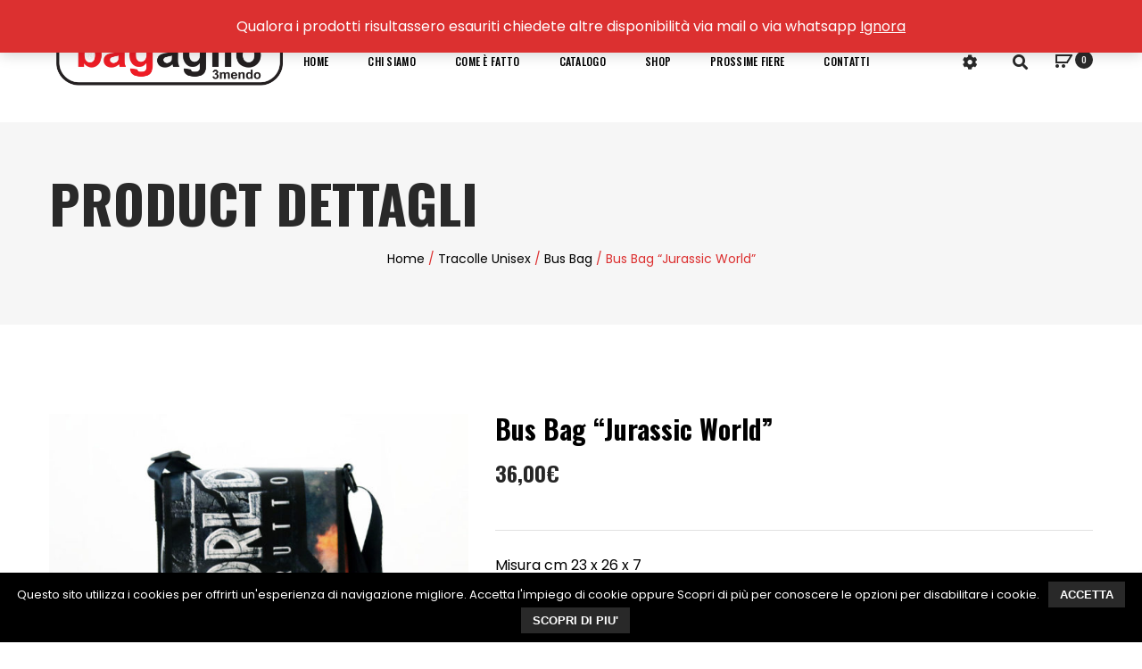

--- FILE ---
content_type: text/html; charset=UTF-8
request_url: https://www.bagaglio3mendo.it/prodotto/tracolla-jurassic-world/
body_size: 15334
content:
<!DOCTYPE html>
<html lang="it-IT" prefix="og: http://ogp.me/ns#">
<head>
<meta charset="UTF-8">
<meta name="viewport" content="width=device-width, initial-scale=1">
<link rel="profile" href="https://gmpg.org/xfn/11">

				<script>document.documentElement.className = document.documentElement.className + ' yes-js js_active js'</script>
			<title>Bus Bag &quot;Jurassic World&quot; - Bagaglio3mendo</title>
			<style>
				.wishlist_table .add_to_cart, a.add_to_wishlist.button.alt { border-radius: 16px; -moz-border-radius: 16px; -webkit-border-radius: 16px; }			</style>
		
<!-- This site is optimized with the Yoast SEO plugin v9.2.1 - https://yoast.com/wordpress/plugins/seo/ -->
<link rel="canonical" href="https://www.bagaglio3mendo.it/prodotto/tracolla-jurassic-world/" />
<meta property="og:locale" content="it_IT" />
<meta property="og:type" content="article" />
<meta property="og:title" content="Bus Bag &quot;Jurassic World&quot; - Bagaglio3mendo" />
<meta property="og:description" content="Misura cm 23 x 26 x 7" />
<meta property="og:url" content="https://www.bagaglio3mendo.it/prodotto/tracolla-jurassic-world/" />
<meta property="og:site_name" content="Bagaglio3mendo" />
<meta property="og:image" content="https://www.bagaglio3mendo.it/wp-content/uploads/2018/09/3E6A8037.jpg" />
<meta property="og:image:secure_url" content="https://www.bagaglio3mendo.it/wp-content/uploads/2018/09/3E6A8037.jpg" />
<meta property="og:image:width" content="1000" />
<meta property="og:image:height" content="667" />
<meta name="twitter:card" content="summary_large_image" />
<meta name="twitter:description" content="Misura cm 23 x 26 x 7" />
<meta name="twitter:title" content="Bus Bag &quot;Jurassic World&quot; - Bagaglio3mendo" />
<meta name="twitter:image" content="https://www.bagaglio3mendo.it/wp-content/uploads/2018/09/3E6A8037.jpg" />
<!-- / Yoast SEO plugin. -->

<link rel='dns-prefetch' href='//fonts.googleapis.com' />
<link rel='dns-prefetch' href='//s.w.org' />
<link rel="alternate" type="application/rss+xml" title="Bagaglio3mendo &raquo; Feed" href="https://www.bagaglio3mendo.it/feed/" />
<link rel="alternate" type="application/rss+xml" title="Bagaglio3mendo &raquo; Feed dei commenti" href="https://www.bagaglio3mendo.it/comments/feed/" />
<link rel="alternate" type="application/rss+xml" title="Bagaglio3mendo &raquo; Bus Bag &#8220;Jurassic World&#8221; Feed dei commenti" href="https://www.bagaglio3mendo.it/prodotto/tracolla-jurassic-world/feed/" />
		<script type="text/javascript">
			window._wpemojiSettings = {"baseUrl":"https:\/\/s.w.org\/images\/core\/emoji\/11\/72x72\/","ext":".png","svgUrl":"https:\/\/s.w.org\/images\/core\/emoji\/11\/svg\/","svgExt":".svg","source":{"concatemoji":"https:\/\/www.bagaglio3mendo.it\/wp-includes\/js\/wp-emoji-release.min.js?ver=4.9.28"}};
			!function(e,a,t){var n,r,o,i=a.createElement("canvas"),p=i.getContext&&i.getContext("2d");function s(e,t){var a=String.fromCharCode;p.clearRect(0,0,i.width,i.height),p.fillText(a.apply(this,e),0,0);e=i.toDataURL();return p.clearRect(0,0,i.width,i.height),p.fillText(a.apply(this,t),0,0),e===i.toDataURL()}function c(e){var t=a.createElement("script");t.src=e,t.defer=t.type="text/javascript",a.getElementsByTagName("head")[0].appendChild(t)}for(o=Array("flag","emoji"),t.supports={everything:!0,everythingExceptFlag:!0},r=0;r<o.length;r++)t.supports[o[r]]=function(e){if(!p||!p.fillText)return!1;switch(p.textBaseline="top",p.font="600 32px Arial",e){case"flag":return s([55356,56826,55356,56819],[55356,56826,8203,55356,56819])?!1:!s([55356,57332,56128,56423,56128,56418,56128,56421,56128,56430,56128,56423,56128,56447],[55356,57332,8203,56128,56423,8203,56128,56418,8203,56128,56421,8203,56128,56430,8203,56128,56423,8203,56128,56447]);case"emoji":return!s([55358,56760,9792,65039],[55358,56760,8203,9792,65039])}return!1}(o[r]),t.supports.everything=t.supports.everything&&t.supports[o[r]],"flag"!==o[r]&&(t.supports.everythingExceptFlag=t.supports.everythingExceptFlag&&t.supports[o[r]]);t.supports.everythingExceptFlag=t.supports.everythingExceptFlag&&!t.supports.flag,t.DOMReady=!1,t.readyCallback=function(){t.DOMReady=!0},t.supports.everything||(n=function(){t.readyCallback()},a.addEventListener?(a.addEventListener("DOMContentLoaded",n,!1),e.addEventListener("load",n,!1)):(e.attachEvent("onload",n),a.attachEvent("onreadystatechange",function(){"complete"===a.readyState&&t.readyCallback()})),(n=t.source||{}).concatemoji?c(n.concatemoji):n.wpemoji&&n.twemoji&&(c(n.twemoji),c(n.wpemoji)))}(window,document,window._wpemojiSettings);
		</script>
		<style type="text/css">
img.wp-smiley,
img.emoji {
	display: inline !important;
	border: none !important;
	box-shadow: none !important;
	height: 1em !important;
	width: 1em !important;
	margin: 0 .07em !important;
	vertical-align: -0.1em !important;
	background: none !important;
	padding: 0 !important;
}
</style>
<link rel='stylesheet' id='validate-engine-css-css'  href='https://www.bagaglio3mendo.it/wp-content/plugins/wysija-newsletters/css/validationEngine.jquery.css?ver=2.9' type='text/css' media='all' />
<link rel='stylesheet' id='contact-form-7-css'  href='https://www.bagaglio3mendo.it/wp-content/plugins/contact-form-7/includes/css/styles.css?ver=5.1.1' type='text/css' media='all' />
<link rel='stylesheet' id='cookie-notice-front-css'  href='https://www.bagaglio3mendo.it/wp-content/plugins/cookie-notice/css/front.min.css?ver=4.9.28' type='text/css' media='all' />
<link rel='stylesheet' id='material-design-iconic-font-css'  href='https://www.bagaglio3mendo.it/wp-content/plugins/hashbar-wp-notification-bar/css/material-design-iconic-font.min.css?ver=4.9.28' type='text/css' media='all' />
<link rel='stylesheet' id='hashbar-notification-bar-css'  href='https://www.bagaglio3mendo.it/wp-content/plugins/hashbar-wp-notification-bar/css/notification-bar.css?ver=4.9.28' type='text/css' media='all' />
<link rel='stylesheet' id='photoswipe-css'  href='https://www.bagaglio3mendo.it/wp-content/plugins/woocommerce/assets/css/photoswipe/photoswipe.css?ver=3.5.10' type='text/css' media='all' />
<link rel='stylesheet' id='photoswipe-default-skin-css'  href='https://www.bagaglio3mendo.it/wp-content/plugins/woocommerce/assets/css/photoswipe/default-skin/default-skin.css?ver=3.5.10' type='text/css' media='all' />
<link rel='stylesheet' id='woocommerce-layout-css'  href='https://www.bagaglio3mendo.it/wp-content/plugins/woocommerce/assets/css/woocommerce-layout.css?ver=3.5.10' type='text/css' media='all' />
<style id='woocommerce-layout-inline-css' type='text/css'>

	.infinite-scroll .woocommerce-pagination {
		display: none;
	}
</style>
<link rel='stylesheet' id='woocommerce-smallscreen-css'  href='https://www.bagaglio3mendo.it/wp-content/plugins/woocommerce/assets/css/woocommerce-smallscreen.css?ver=3.5.10' type='text/css' media='only screen and (max-width: 768px)' />
<link rel='stylesheet' id='woocommerce-general-css'  href='https://www.bagaglio3mendo.it/wp-content/plugins/woocommerce/assets/css/woocommerce.css?ver=3.5.10' type='text/css' media='all' />
<style id='woocommerce-inline-inline-css' type='text/css'>
.woocommerce form .form-row .required { visibility: visible; }
</style>
<link rel='stylesheet' id='jquery-colorbox-css'  href='https://www.bagaglio3mendo.it/wp-content/plugins/yith-woocommerce-compare/assets/css/colorbox.css?ver=4.9.28' type='text/css' media='all' />
<link rel='stylesheet' id='yit-icon-retinaicon-font-css'  href='https://www.bagaglio3mendo.it/wp-content/plugins/yith-woocommerce-popup/assets/fonts/retinaicon-font/style.css?ver=4.9.28' type='text/css' media='all' />
<link rel='stylesheet' id='font-awesome-css'  href='https://www.bagaglio3mendo.it/wp-content/plugins/yith-woocommerce-popup/assets/css/font-awesome.min.css?ver=4.9.28' type='text/css' media='all' />
<style id='font-awesome-inline-css' type='text/css'>
[data-font="FontAwesome"]:before {font-family: 'FontAwesome' !important;content: attr(data-icon) !important;speak: none !important;font-weight: normal !important;font-variant: normal !important;text-transform: none !important;line-height: 1 !important;font-style: normal !important;-webkit-font-smoothing: antialiased !important;-moz-osx-font-smoothing: grayscale !important;}
</style>
<link rel='stylesheet' id='ypop_frontend-css'  href='https://www.bagaglio3mendo.it/wp-content/plugins/yith-woocommerce-popup/assets/css/frontend.css?ver=4.9.28' type='text/css' media='all' />
<link rel='stylesheet' id='woocommerce_prettyPhoto_css-css'  href='https://www.bagaglio3mendo.it/wp-content/plugins/woocommerce/assets/css/prettyPhoto.css?ver=3.5.10' type='text/css' media='all' />
<link rel='stylesheet' id='jquery-selectBox-css'  href='https://www.bagaglio3mendo.it/wp-content/plugins/yith-woocommerce-wishlist/assets/css/jquery.selectBox.css?ver=1.2.0' type='text/css' media='all' />
<link rel='stylesheet' id='yith-wcwl-main-css'  href='https://www.bagaglio3mendo.it/wp-content/plugins/yith-woocommerce-wishlist/assets/css/style.css?ver=2.2.5' type='text/css' media='all' />
<link rel='stylesheet' id='yith-wcwl-font-awesome-css'  href='https://www.bagaglio3mendo.it/wp-content/plugins/yith-woocommerce-wishlist/assets/css/font-awesome.min.css?ver=4.7.0' type='text/css' media='all' />
<link rel='stylesheet' id='sophie-font-css'  href='https://fonts.googleapis.com/css?family=Roboto%2BSlab%3A300%2C400%2C700%7COswald%3A300%2C400%2C500%2C600%2C700%7CPoppins%3A300%2C400%2C500%2C600%2C700&#038;subset=latin%2Clatin-ext&#038;ver=4.9.28' type='text/css' media='all' />
<link rel='stylesheet' id='bootstrap-css'  href='https://www.bagaglio3mendo.it/wp-content/themes/sophie/css/bootstrap.min.css?ver=4.9.28' type='text/css' media='all' />
<link rel='stylesheet' id='magnific-popup-css'  href='https://www.bagaglio3mendo.it/wp-content/themes/sophie/css/magnific-popup.css?ver=4.9.28' type='text/css' media='all' />
<link rel='stylesheet' id='owl-carousel-css'  href='https://www.bagaglio3mendo.it/wp-content/themes/sophie/css/owl.carousel.min.css?ver=4.9.28' type='text/css' media='all' />
<link rel='stylesheet' id='et-line-icon-css'  href='https://www.bagaglio3mendo.it/wp-content/themes/sophie/css/et-line-icon.css?ver=4.9.28' type='text/css' media='all' />
<link rel='stylesheet' id='ionicons-css'  href='https://www.bagaglio3mendo.it/wp-content/themes/sophie/css/ionicons.min.css?ver=4.9.28' type='text/css' media='all' />
<link rel='stylesheet' id='jquery-ui-css'  href='https://www.bagaglio3mendo.it/wp-content/themes/sophie/css/jquery-ui.min.css?ver=4.9.28' type='text/css' media='all' />
<link rel='stylesheet' id='elegantIcons-css'  href='https://www.bagaglio3mendo.it/wp-content/themes/sophie/css/elegantIcons.css?ver=4.9.28' type='text/css' media='all' />
<link rel='stylesheet' id='mean-menu-css'  href='https://www.bagaglio3mendo.it/wp-content/themes/sophie/css/meanmenu.min.css?ver=4.9.28' type='text/css' media='all' />
<link rel='stylesheet' id='simple-line-icons-css'  href='https://www.bagaglio3mendo.it/wp-content/themes/sophie/css/simple-line-icons.css?ver=4.9.28' type='text/css' media='all' />
<link rel='stylesheet' id='pe-icon-7-stroke-css'  href='https://www.bagaglio3mendo.it/wp-content/themes/sophie/css/Pe-icon-7-stroke.css?ver=4.9.28' type='text/css' media='all' />
<link rel='stylesheet' id='sophie-default-style-css'  href='https://www.bagaglio3mendo.it/wp-content/themes/sophie/css/theme-default.css?ver=4.9.28' type='text/css' media='all' />
<link rel='stylesheet' id='sophie-blog-style-css'  href='https://www.bagaglio3mendo.it/wp-content/themes/sophie/css/blog-post.css?ver=4.9.28' type='text/css' media='all' />
<link rel='stylesheet' id='sophie-theme-style-css'  href='https://www.bagaglio3mendo.it/wp-content/themes/sophie/css/theme-style.css?ver=4.9.28' type='text/css' media='all' />
<link rel='stylesheet' id='sophie-main-style-css'  href='https://www.bagaglio3mendo.it/wp-content/themes/sophie/css/theme-main.css?ver=4.9.28' type='text/css' media='all' />
<link rel='stylesheet' id='sophie-style-css'  href='https://www.bagaglio3mendo.it/wp-content/themes/sophie/style.css?ver=4.9.28' type='text/css' media='all' />
<link rel='stylesheet' id='sophie-responsive-css'  href='https://www.bagaglio3mendo.it/wp-content/themes/sophie/css/responsive.css?ver=4.9.28' type='text/css' media='all' />
<link rel='stylesheet' id='ywzm-prettyPhoto-css'  href='//www.bagaglio3mendo.it/wp-content/plugins/woocommerce/assets/css/prettyPhoto.css?ver=4.9.28' type='text/css' media='all' />
<link rel='stylesheet' id='ywzm-magnifier-css'  href='https://www.bagaglio3mendo.it/wp-content/plugins/yith-woocommerce-zoom-magnifier/assets/css/yith_magnifier.css?ver=4.9.28' type='text/css' media='all' />
<link rel='stylesheet' id='ywzm_frontend-css'  href='https://www.bagaglio3mendo.it/wp-content/plugins/yith-woocommerce-zoom-magnifier/assets/css/frontend.css?ver=4.9.28' type='text/css' media='all' />
<link rel='stylesheet' id='woo-variation-swatches-css'  href='https://www.bagaglio3mendo.it/wp-content/plugins/woo-variation-swatches/assets/css/frontend.min.css?ver=1.0.80' type='text/css' media='all' />
<style id='woo-variation-swatches-inline-css' type='text/css'>
.variable-item:not(.radio-variable-item) { width : 30px; height : 30px; } .woo-variation-swatches-style-squared .button-variable-item { min-width : 30px; } .button-variable-item span { font-size : 16px; }
</style>
<link rel='stylesheet' id='woo-variation-swatches-theme-override-css'  href='https://www.bagaglio3mendo.it/wp-content/plugins/woo-variation-swatches/assets/css/wvs-theme-override.min.css?ver=1.0.80' type='text/css' media='all' />
<link rel='stylesheet' id='woo-variation-swatches-tooltip-css'  href='https://www.bagaglio3mendo.it/wp-content/plugins/woo-variation-swatches/assets/css/frontend-tooltip.min.css?ver=1.0.80' type='text/css' media='all' />
<link rel='stylesheet' id='sophie-dynamic-style-css'  href='https://www.bagaglio3mendo.it/wp-content/themes/sophie/css/dynamic-style.css?ver=4.9.28' type='text/css' media='all' />
<style id='sophie-dynamic-style-inline-css' type='text/css'>

		
		
		
		

		
		
		
		
		
		
		
		
		
		
		
		

		
		
		
		
		
		
		
		

		
		
		
		
		
		
		
		

		 
		 
		 
		 
		@media (max-width: 767px) { 
			 
			 
			 
			
		}
		
		
		
		
		
		

		
		

		
		
		

		
		
		

		
		
		
		
		
		

		
		
		
		

		
		
		
		
</style>
<link rel='stylesheet' id='wpgdprc.css-css'  href='https://www.bagaglio3mendo.it/wp-content/plugins/wp-gdpr-compliance/assets/css/front.css?ver=1550626179' type='text/css' media='all' />
<style id='wpgdprc.css-inline-css' type='text/css'>

            div.wpgdprc .wpgdprc-switch .wpgdprc-switch-inner:before { content: 'Si'; }
            div.wpgdprc .wpgdprc-switch .wpgdprc-switch-inner:after { content: 'No'; }
        
</style>
<link rel='stylesheet' id='poppins-css'  href='//fonts.googleapis.com/css?family=Poppins%3A100%2C100italic%2C200%2C200italic%2C300%2C300italic%2Cregular%2Citalic%2C500%2C500italic%2C600%2C600italic%2C700%2C700italic%2C800%2C800italic%2C900%2C900italic&#038;subset=devanagari%2Clatin%2Clatin-ext&#038;ver=2.7.6' type='text/css' media='all' />
<link rel='stylesheet' id='kc-general-css'  href='https://www.bagaglio3mendo.it/wp-content/plugins/kingcomposer/assets/frontend/css/kingcomposer.min.css?ver=2.7.6' type='text/css' media='all' />
<link rel='stylesheet' id='kc-animate-css'  href='https://www.bagaglio3mendo.it/wp-content/plugins/kingcomposer/assets/css/animate.css?ver=2.7.6' type='text/css' media='all' />
<link rel='stylesheet' id='kc-icon-1-css'  href='https://www.bagaglio3mendo.it/wp-content/themes/sophie/css/simple-line-icons.css?ver=2.7.6' type='text/css' media='all' />
<link rel='stylesheet' id='kc-icon-2-css'  href='https://www.bagaglio3mendo.it/wp-content/plugins/kingcomposer/assets/css/icons.css?ver=2.7.6' type='text/css' media='all' />
<script>if (document.location.protocol != "https:") {document.location = document.URL.replace(/^http:/i, "https:");}</script><script type='text/javascript' src='https://www.bagaglio3mendo.it/wp-includes/js/jquery/jquery.js?ver=1.12.4'></script>
<script type='text/javascript' src='https://www.bagaglio3mendo.it/wp-includes/js/jquery/jquery-migrate.min.js?ver=1.4.1'></script>
<script type='text/javascript' src='https://www.bagaglio3mendo.it/wp-content/plugins/hashbar-wp-notification-bar/js/main.js?ver=4.9.28'></script>
<script type='text/javascript' src='https://www.bagaglio3mendo.it/wp-content/plugins/yith-woocommerce-popup/assets/js/jquery.cookie.min.js?ver=1.2.7'></script>
<script type='text/javascript' src='https://www.bagaglio3mendo.it/wp-content/plugins/yith-woocommerce-popup/assets/js/jquery.yitpopup.min.js?ver=1.2.7'></script>
<script type='text/javascript' src='https://www.bagaglio3mendo.it/wp-content/themes/sophie/js/jquery.counterup.min.js?ver=4.9.28'></script>
<script type='text/javascript' src='https://www.bagaglio3mendo.it/wp-content/themes/sophie/js/owl.carousel.min.js?ver=4.9.28'></script>
<script type='text/javascript' src='https://www.bagaglio3mendo.it/wp-content/themes/sophie/js/jquery.countdown.js?ver=4.9.28'></script>
<script type='text/javascript' src='https://www.bagaglio3mendo.it/wp-content/plugins/wp-gdpr-compliance/assets/vendor/micromodal/micromodal.min.js?ver=1550626179'></script>
<script type='text/javascript'>
/* <![CDATA[ */
var ajax_object = {"ajax_url":"https:\/\/www.bagaglio3mendo.it\/wp-admin\/admin-ajax.php"};
var alg_wc_checkout_files_upload = {"max_file_size":"0","max_file_size_exceeded_message":"Dimensione del file consentita superata (maximum 0 MB).","progress_bar_enabled":""};
/* ]]> */
</script>
<script type='text/javascript' src='https://www.bagaglio3mendo.it/wp-content/plugins/checkout-files-upload-woocommerce/includes/js/alg-wc-checkout-files-upload-ajax.js?ver=1.5.4'></script>
<link rel='https://api.w.org/' href='https://www.bagaglio3mendo.it/wp-json/' />
<link rel="EditURI" type="application/rsd+xml" title="RSD" href="https://www.bagaglio3mendo.it/xmlrpc.php?rsd" />
<link rel="wlwmanifest" type="application/wlwmanifest+xml" href="https://www.bagaglio3mendo.it/wp-includes/wlwmanifest.xml" /> 
<link rel='shortlink' href='https://www.bagaglio3mendo.it/?p=937' />
<link rel="alternate" type="application/json+oembed" href="https://www.bagaglio3mendo.it/wp-json/oembed/1.0/embed?url=https%3A%2F%2Fwww.bagaglio3mendo.it%2Fprodotto%2Ftracolla-jurassic-world%2F" />
<link rel="alternate" type="text/xml+oembed" href="https://www.bagaglio3mendo.it/wp-json/oembed/1.0/embed?url=https%3A%2F%2Fwww.bagaglio3mendo.it%2Fprodotto%2Ftracolla-jurassic-world%2F&#038;format=xml" />
<script type="text/javascript">var kc_script_data={ajax_url:"https://www.bagaglio3mendo.it/wp-admin/admin-ajax.php"}</script>	
	<link rel="shortcut icon" href="https://www.bagaglio3mendo.it/wp-content/themes/sophie/favicon.ico" />
			<!-- For iPhone -->
		<link rel="apple-touch-icon-precomposed" href="https://www.bagaglio3mendo.it/wp-content/themes/sophie/favicon.ico">
			<!-- For iPhone 4 Retina display -->
		<link rel="apple-touch-icon" sizes="114x114" href="https://www.bagaglio3mendo.it/wp-content/themes/sophie/favicon.ico">
			<!-- For iPad -->
		<link rel="apple-touch-icon" sizes="72x72" href="https://www.bagaglio3mendo.it/wp-content/themes/sophie/favicon.ico">
			<!-- For iPad Retina display -->
		<link rel="apple-touch-icon" sizes="144x144" href="https://www.bagaglio3mendo.it/wp-content/themes/sophie/favicon.ico">
		<noscript><style>.woocommerce-product-gallery{ opacity: 1 !important; }</style></noscript>
			<style type="text/css">.recentcomments a{display:inline !important;padding:0 !important;margin:0 !important;}</style>
		<link rel="icon" href="https://www.bagaglio3mendo.it/wp-content/uploads/2018/11/cropped-icona-32x32.png" sizes="32x32" />
<link rel="icon" href="https://www.bagaglio3mendo.it/wp-content/uploads/2018/11/cropped-icona-192x192.png" sizes="192x192" />
<link rel="apple-touch-icon-precomposed" href="https://www.bagaglio3mendo.it/wp-content/uploads/2018/11/cropped-icona-180x180.png" />
<meta name="msapplication-TileImage" content="https://www.bagaglio3mendo.it/wp-content/uploads/2018/11/cropped-icona-270x270.png" />
		<!-- Facebook Pixel Code -->
		<script>
			var aepc_pixel = {"pixel_id":"362549727717052","user":{},"enable_advanced_events":"yes","fire_delay":"0","enable_viewcontent":"yes","enable_addtocart":"yes","enable_addtowishlist":"no","enable_initiatecheckout":"yes","enable_addpaymentinfo":"yes","enable_purchase":"yes","allowed_params":{"AddToCart":["value","currency","content_category","content_name","content_type","content_ids"],"AddToWishlist":["value","currency","content_category","content_name","content_type","content_ids"]}},
				aepc_pixel_args = [],
				aepc_extend_args = function( args ) {
					if ( typeof args === 'undefined' ) {
						args = {};
					}

					for(var key in aepc_pixel_args)
						args[key] = aepc_pixel_args[key];

					return args;
				};

			// Extend args
			if ( 'yes' === aepc_pixel.enable_advanced_events ) {
				aepc_pixel_args.userAgent = navigator.userAgent;
				aepc_pixel_args.language = navigator.language;

				if ( document.referrer.indexOf( document.domain ) < 0 ) {
					aepc_pixel_args.referrer = document.referrer;
				}
			}
		</script>
		<script>
						!function(f,b,e,v,n,t,s){if(f.fbq)return;n=f.fbq=function(){n.callMethod?
				n.callMethod.apply(n,arguments):n.queue.push(arguments)};if(!f._fbq)f._fbq=n;
				n.push=n;n.loaded=!0;n.version='2.0';n.agent='dvpixelcaffeinewordpress';n.queue=[];t=b.createElement(e);t.async=!0;
				t.src=v;s=b.getElementsByTagName(e)[0];s.parentNode.insertBefore(t,s)}(window,
				document,'script','https://connect.facebook.net/en_US/fbevents.js');
			
						fbq('init', aepc_pixel.pixel_id, aepc_pixel.user);

						setTimeout( function() {
				fbq('track', "PageView", aepc_pixel_args);
			}, aepc_pixel.fire_delay * 1000 );
					</script>
				<noscript><img height="1" width="1" style="display:none"
		               src="https://www.facebook.com/tr?id=362549727717052&ev=PageView&noscript=1"
			/></noscript>
				<!-- End Facebook Pixel Code -->
		
<!-- BEGIN ExactMetrics v5.3.7 Universal Analytics - https://exactmetrics.com/ -->
<script>
(function(i,s,o,g,r,a,m){i['GoogleAnalyticsObject']=r;i[r]=i[r]||function(){
	(i[r].q=i[r].q||[]).push(arguments)},i[r].l=1*new Date();a=s.createElement(o),
	m=s.getElementsByTagName(o)[0];a.async=1;a.src=g;m.parentNode.insertBefore(a,m)
})(window,document,'script','https://www.google-analytics.com/analytics.js','ga');
  ga('create', 'UA-126142126-1', 'auto');
  ga('send', 'pageview');
</script>
<!-- END ExactMetrics Universal Analytics -->

</head>

<body data-rsssl=1 class="product-template-default single single-product postid-937 cookies-not-set kc-css-system woocommerce woocommerce-page woocommerce-demo-store woocommerce-no-js woo-variation-swatches woo-variation-swatches-theme-sophie woo-variation-swatches-theme-child-sophie woo-variation-swatches-style-squared woo-variation-swatches-attribute-behavior-blur woo-variation-swatches-tooltip-enabled woo-variation-swatches-stylesheet-enabled wide-layout-active blog-twocolumn shop-left_sidebar header-default-style-one">


	<div id="page" class="site site-wrapper wide-layout">
		<div id="sophie">
			
<header  class="header-2 main-header clearfix ">
	<!-- header-start -->
	<div class="">
		<div class="container">
			<div class="header-top">
				<div class="row">
					<div class="col-md-3 col-xs-7">
						<div class="logo">
									<a href="https://www.bagaglio3mendo.it/" title="Bagaglio3mendo" rel="home" >

							
				<img src="https://www.bagaglio3mendo.it/wp-content/uploads/2018/05/logo-bagaglio-resized.png" data-at2x="https://www.bagaglio3mendo.it/wp-content/uploads/2018/11/icona.png" alt="Bagaglio3mendo">

			
		</a>
							</div>
					</div>
					<div class="col-md-9 col-xs-5 pl-0">
						 	<div class="block-right f-right">

 		 		<div class="current">
 			<i class="fa fa-cog"></i>
 			<div class="menu-extra-header-menu-container"><ul id="menu-extra-header-menu" class="current-menu"><li id="menu-item-306" class="menu-item menu-item-type-post_type menu-item-object-page menu-item-306"><a href="https://www.bagaglio3mendo.it/mio-account/">Mio account</a></li>
<li id="menu-item-308" class="menu-item menu-item-type-post_type menu-item-object-page menu-item-308"><a href="https://www.bagaglio3mendo.it/cart/">Cart</a></li>
<li id="menu-item-309" class="menu-item menu-item-type-post_type menu-item-object-page menu-item-309"><a href="https://www.bagaglio3mendo.it/wishlist/">Wishlist</a></li>
<li id="menu-item-307" class="menu-item menu-item-type-post_type menu-item-object-page menu-item-307"><a href="https://www.bagaglio3mendo.it/checkout/">Checkout</a></li>
</ul></div> 		</div>
 		
 		 		<div class="serch-container hidden-xs">
 			<i class="fa fa-search"></i>
 			<div class="blog-search">
	<form id="search" action="https://www.bagaglio3mendo.it/" method="GET">
		<input type="text"  name="s"  placeholder="Cerca qui" />
		<button type="submit"><i class="fa fa-search"></i></button>
	</form>
</div> 		</div>
 		
		 		<div class="cart-icon woocommerce">
 			<ul>
 				<li>
 					<a href="https://www.bagaglio3mendo.it/cart/">
 						<img src="https://www.bagaglio3mendo.it/wp-content/themes/sophie/images/cart-icon.png" alt="Cart Icon" />
 						<span id="cart-total"></span>
 					</a>	
 					<div class="widget_shopping_cart_content"></div>	
 				</li>
 			</ul>									
 		</div>
 		 	</div>
 							<div class="main-menu hidden-xs hidden-sm">
							<nav>
								<ul id="menu-main-menu" class="menu"><li class="menu-item menu-item-type-post_type menu-item-object-page menu-item-home nocls"><a href="https://www.bagaglio3mendo.it/" class="">Home </a></li>
<li class="menu-item menu-item-type-post_type menu-item-object-page nocls"><a href="https://www.bagaglio3mendo.it/chi-siamo/" class="">Chi Siamo </a></li>
<li class="menu-item menu-item-type-post_type menu-item-object-page nocls"><a href="https://www.bagaglio3mendo.it/come-e-fatto/" class="">Come è fatto </a></li>
<li class="menu-item menu-item-type-post_type menu-item-object-page nocls"><a href="https://www.bagaglio3mendo.it/catalogo/" class="">Catalogo </a></li>
<li class="menu-item menu-item-type-post_type menu-item-object-page current_page_parent nocls"><a href="https://www.bagaglio3mendo.it/shop/" class="">Shop </a></li>
<li class="menu-item menu-item-type-post_type menu-item-object-page nocls"><a href="https://www.bagaglio3mendo.it/prossime-fiere/" class="">Prossime Fiere </a></li>
<li class="menu-item menu-item-type-post_type menu-item-object-page nocls"><a href="https://www.bagaglio3mendo.it/contatti/" class="">Contatti </a></li>
</ul>							</nav>
						</div>
					</div>						
				</div>
			</div>

			<div class="mobile-menu visible-xs visible-sm">
			</div>
		</div>
	</div>
	<!-- header-end -->

	
</header>


	
	
	<section class="page__title__wrapper single-post text-center">
		<div class="container">
			<div class="row">
				<div class="col-md-12">
					<div class="page__title__inner">
						 <!-- Start Enable Title -->
						<!-- Title -->
						 <h2 class="page-title">Product Dettagli</h2> 						 <!-- End Enable Title -->


					
						<!-- Subtitle -->
																									<!-- Breadcrumb Wrap -->
													<div class="breadcrumbs_wrap breadcrumb-bottom text-center">
								<nav class="woocommerce-breadcrumb"><a href="https://www.bagaglio3mendo.it">Home</a>&nbsp;&#47;&nbsp;<a href="https://www.bagaglio3mendo.it/categoria-prodotto/tracolle-unisex/">Tracolle Unisex</a>&nbsp;&#47;&nbsp;<a href="https://www.bagaglio3mendo.it/categoria-prodotto/tracolle-unisex/bus-bag/">Bus Bag</a>&nbsp;&#47;&nbsp;Bus Bag &#8220;Jurassic World&#8221;</nav>							</div>
											</div>
				</div>
			</div>
		</div>
	</section>

	

		<div id="content" class="site-content">
	<div class="shop-area pt-100 pb-70">
		
			
<div id="product-937" class="post-937 product type-product status-publish has-post-thumbnail product_cat-bus-bag first outofstock shipping-taxable purchasable product-type-simple">
	<div class="container">
		<div class="woocommerce-notices-wrapper"></div>
		<div class="row">
			<div class="col-xs-12 col-sm-6 col-md-5">
				<div class="product-zoom">				
				<div class="images">

    <a href="https://www.bagaglio3mendo.it/wp-content/uploads/2018/09/3E6A8037.jpg" itemprop="image" class="yith_magnifier_zoom woocommerce-main-image" title="3E6A8037"><img width="600" height="400" src="https://www.bagaglio3mendo.it/wp-content/uploads/2018/09/3E6A8037-600x400.jpg" class="attachment-shop_single size-shop_single wp-post-image wp-post-image" alt="" srcset="https://www.bagaglio3mendo.it/wp-content/uploads/2018/09/3E6A8037-600x400.jpg 600w, https://www.bagaglio3mendo.it/wp-content/uploads/2018/09/3E6A8037-300x200.jpg 300w, https://www.bagaglio3mendo.it/wp-content/uploads/2018/09/3E6A8037-768x512.jpg 768w, https://www.bagaglio3mendo.it/wp-content/uploads/2018/09/3E6A8037.jpg 1000w" sizes="(max-width: 600px) 100vw, 600px" /></a>
    
</div>


<script type="text/javascript" charset="utf-8">
	var yith_magnifier_options = {

		enableSlider: true,

				sliderOptions: {
			responsive: true,
			circular: false,
			infinite: false,
			direction: 'left',
			debug: false,
			auto: false,
			align: 'left',
			prev: {
				button: "#slider-prev",
				key: "left"
			},
			next: {
				button: "#slider-next",
				key: "right"
			},
			//width   : 618,
			scroll: {
				items: 1,
				pauseOnHover: true
			},
			items: {
				//width: 104,
				visible: 4			}
		},

		
		showTitle: false,
		zoomWidth: 'auto',
		zoomHeight: 'auto',
		position: 'inside',
		//tint: ,
		//tintOpacity: ,
		lensOpacity: 0.5,
		softFocus: false,
		//smoothMove: ,
		adjustY: 0,
		disableRightClick: false,
		phoneBehavior: 'inside',
		loadingLabel: 'Caricamento...',
		zoom_wrap_additional_css: ''
	};
</script>				</div>	
			</div>


			<div class="col-xs-12 col-sm-6 col-md-7">
				<div class="product-details summary entry-summary">
					<h1 class="product_title entry-title">Bus Bag &#8220;Jurassic World&#8221;</h1>	<div class="pro-ref">
									
	</div>
	<p class="price"><span class="woocommerce-Price-amount amount">36,00<span class="woocommerce-Price-currencySymbol">&euro;</span></span></p>
<div class="woocommerce-product-details__short-description">
	<p>Misura cm 23 x 26 x 7</p>
</div>
<p class="stock out-of-stock">Esaurito</p>

<div class="yith-wcwl-add-to-wishlist add-to-wishlist-937">
		    <div class="yith-wcwl-add-button show" style="display:block">

	        
<a href="/prodotto/tracolla-jurassic-world/?add_to_wishlist=937" rel="nofollow" data-product-id="937" data-product-type="simple" class="add_to_wishlist" >
        Aggiungi alla lista dei desideri</a>
<img src="https://www.bagaglio3mendo.it/wp-content/plugins/yith-woocommerce-wishlist/assets/images/wpspin_light.gif" class="ajax-loading" alt="loading" width="16" height="16" style="visibility:hidden" />
	    </div>

	    <div class="yith-wcwl-wishlistaddedbrowse hide" style="display:none;">
	        <span class="feedback">Articolo aggiunto!</span>
	        <a href="https://www.bagaglio3mendo.it/wishlist/" rel="nofollow">
	            Sfoglia la lista dei desideri	        </a>
	    </div>

	    <div class="yith-wcwl-wishlistexistsbrowse hide" style="display:none">
	        <span class="feedback">L'articolo selezionato è già presente nella tua lista dei desideri!</span>
	        <a href="https://www.bagaglio3mendo.it/wishlist/" rel="nofollow">
	            Sfoglia la lista dei desideri	        </a>
	    </div>

	    <div style="clear:both"></div>
	    <div class="yith-wcwl-wishlistaddresponse"></div>
	
</div>

<div class="clear"></div><a href="https://www.bagaglio3mendo.it?action=yith-woocompare-add-product&id=937" class="compare button" data-product_id="937" rel="nofollow">Compara</a><div class="product_meta">

	
	
	<span class="posted_in">Categoria: <a href="https://www.bagaglio3mendo.it/categoria-prodotto/tracolle-unisex/bus-bag/" rel="tag">Bus Bag</a></span>
	
	
</div>
				</div>
			</div>
		</div>

		<div class="pro-info-box">
			
	<div class="woocommerce-tabss wc-tabs-wrapper pro-info-box ptb-80">
		<ul class="tabs wc-tabs pro-info-tab" role="tablist">
							<li class="active">
					
					<a href="#tab-description" data-toggle="tab" aria-expanded="false">Descrizione</a>

				</li>
							<li class="">
					
					<a href="#tab-reviews" data-toggle="tab" aria-expanded="false">Recensioni (0)</a>

				</li>
					</ul>

		<div class="description-review-textt tab-content">
					<div class="woocommerce-Tabs-panel woocommerce-Tabs-panel--description panel entry-content wc-tabb tab-pane pro-desc" id="tab-description" role="tabpanel" aria-labelledby="tab-title-description">
				
  <h2>Descrizione</h2>

<p>BUS BAG</p>
<p>Tracolla media Unisex,tascone dietro con zip,</p>
<p>tasca interna,capienza regolabile con velcro.</p>
<p>Tracolla regolabile.</p>
			</div>
					<div class="woocommerce-Tabs-panel woocommerce-Tabs-panel--reviews panel entry-content wc-tabb tab-pane pro-desc" id="tab-reviews" role="tabpanel" aria-labelledby="tab-title-reviews">
				<div id="reviews" class="woocommerce-Reviews">
	<div id="comments">
		<h2 class="woocommerce-Reviews-title">Recensioni</h2>

		
			<p class="woocommerce-noreviews">Ancora non ci sono recensioni.</p>

			</div>

	
		<div id="review_form_wrapper">
			<div id="review_form">
					<div id="respond" class="comment-respond">
		<span id="reply-title" class="comment-reply-title">Recensisci per primo &ldquo;Bus Bag &#8220;Jurassic World&#8221;&rdquo; <small><a rel="nofollow" id="cancel-comment-reply-link" href="/prodotto/tracolla-jurassic-world/#respond" style="display:none;">Annulla risposta</a></small></span>			<form action="https://www.bagaglio3mendo.it/wp-comments-post.php" method="post" id="commentform" class="comment-form" novalidate>
				<p class="comment-notes"><span id="email-notes">Il tuo indirizzo email non sarà pubblicato.</span> I campi obbligatori sono contrassegnati <span class="required">*</span></p><div class="comment-form-rating"><label for="rating">La tua valutazione</label><select name="rating" id="rating" required>
							<option value="">Valuta&hellip;</option>
							<option value="5">Perfetto</option>
							<option value="4">Buono</option>
							<option value="3">Sufficiente</option>
							<option value="2">Non male</option>
							<option value="1">Scarso</option>
						</select></div><p class="comment-form-comment"><label for="comment">La tua recensione&nbsp;<span class="required">*</span></label><textarea id="comment" name="comment" cols="45" rows="8" required></textarea></p><p class="comment-form-author"><label for="author">Nome&nbsp;<span class="required">*</span></label> <input id="author" name="author" type="text" value="" size="30" required /></p>
<p class="comment-form-email"><label for="email">Email&nbsp;<span class="required">*</span></label> <input id="email" name="email" type="email" value="" size="30" required /></p>
<p class="wpgdprc-checkbox"><label><input type="checkbox" name="wpgdprc" id="wpgdprc" value="1" /> Utilizzando questo modulo accetti la memorizzazione e la gestione dei tuoi dati da questo sito web. <abbr class="wpgdprc-required" title="Devi accettare questa casella di controllo.">*</abbr></label></p><p class="form-submit"><input name="submit" type="submit" id="submit" class="submit" value="Invia" /> <input type='hidden' name='comment_post_ID' value='937' id='comment_post_ID' />
<input type='hidden' name='comment_parent' id='comment_parent' value='0' />
</p>			</form>
			</div><!-- #respond -->
				</div>
		</div>

	
	<div class="clear"></div>
</div>
			</div>
				</div>

	</div>

	<div class="section-title text-center">
		<h2>Prodotti correlati </h2>
		<p>Altri prodotti che potrebbero interessarti</p>
	</div>

	<section class="related products">


		
<div class="row grid_view products columns-4">
			<div class="related_carousel_activate owl-carousel">

			
				<div class="col-md-4 col-sm-6 col-xs-12 post-936 product type-product status-publish has-post-thumbnail product_cat-bus-bag first outofstock shipping-taxable purchasable product-type-simple">
	<div class="product-wrapper">
		
		
	<div class="product-img">
		<a href="https://www.bagaglio3mendo.it/prodotto/bus-bag-10-10/">
			<img width="300" height="200" src="https://www.bagaglio3mendo.it/wp-content/uploads/2018/09/3E6A8036-300x200.jpg" class="attachment-woocommerce_thumbnail size-woocommerce_thumbnail wp-post-image" alt="" srcset="https://www.bagaglio3mendo.it/wp-content/uploads/2018/09/3E6A8036-300x200.jpg 300w, https://www.bagaglio3mendo.it/wp-content/uploads/2018/09/3E6A8036-768x512.jpg 768w, https://www.bagaglio3mendo.it/wp-content/uploads/2018/09/3E6A8036-600x400.jpg 600w, https://www.bagaglio3mendo.it/wp-content/uploads/2018/09/3E6A8036.jpg 1000w" sizes="(max-width: 300px) 100vw, 300px" />		</a>

		
		<div class="product-action">
			<div class="action-inner">
				<a href="https://www.bagaglio3mendo.it/prodotto/bus-bag-10-10/" data-quantity="1" class="button product_type_simple" data-product_id="936" data-product_sku="" aria-label="Leggi di più su &quot;Bus Bag 10/10&quot;" rel="nofollow" title="Leggi tutto"><span class="cart_text">Leggi tutto</span> <i class="icon_cart_alt"></i></a>
				
				<a title="Compara" href="https://www.bagaglio3mendo.it?action=yith-woocompare-add-product&amp;id=936" data-product_id="936" rel="nofollow" class="compare button"><i class="icon_tags_alt" aria-hidden="true"></i></a>
				<div class="action-same yith-wcwl-add-to-wishlist add-to-wishlist-936"><div class="yith-wcwl-add-button show"><a title="Lista dei desideri" href="https://www.bagaglio3mendo.it/wishlist/" data-product-id="936" data-product-type="simple" class="add_to_wishlist" ><i class="fa fa-heart-o"></i><span class="wishlist_text">Lista dei desideri</span></a><i class="fa fa-spinner fa-pulse ajax-loading" style="visibility:hidden"></i></div><div class="yith-wcwl-wishlistaddedbrowse hide" style="display:none;"><a title="Lista dei desideri aggiunta" class="" href="https://www.bagaglio3mendo.it/wishlist/"><i class="fa fa-check"></i><span class="wishlist_text">Aggiunto alla lista dei desideri! Visualizza la lista dei desideri.</span></a></div><div class="yith-wcwl-wishlistexistsbrowse hide" style="display:none"><a title="Visualizza la lista dei desideri" href="https://www.bagaglio3mendo.it/wishlist/" class=""><i class="fa fa-heart"></i><span class="wishlist_text">Già aggiunto alla lista dei desideri! Sfoglia la lista dei desideri.</span></a></div></div>			</div>
		</div>
	</div> <!-- /.product-img -->
	
		<div class="product-content text-center">
			<a href="https://www.bagaglio3mendo.it/prodotto/bus-bag-10-10/" class="woocommerce-LoopProduct-link woocommerce-loop-product__link"><h2 class="woocommerce-loop-product__title">Bus Bag 10/10</h2></a>
	<span class="price"><span class="woocommerce-Price-amount amount">36,00<span class="woocommerce-Price-currencySymbol">&euro;</span></span></span>
<div class="woocommerce-product-details__short-description">
	<p>Misura cm 23 x 26 x 7</p>
</div>
<span data-content_category="[&quot;Tracolle Unisex &gt; Bus Bag&quot;]" style="display:none;"></span>		</div>

			</div>
</div>
			
				<div class="col-md-4 col-sm-6 col-xs-12 post-2308 product type-product status-publish product_cat-bus-bag  instock shipping-taxable purchasable product-type-simple">
	<div class="product-wrapper">
		
		
	<div class="product-img">
		<a href="https://www.bagaglio3mendo.it/prodotto/bus-bag-generica/">
			<img src="https://www.bagaglio3mendo.it/wp-content/plugins/woocommerce/assets/images/placeholder.png" alt="Segnaposto" width="300" class="woocommerce-placeholder wp-post-image" height="" />		</a>

		
		<div class="product-action">
			<div class="action-inner">
				<a href="/prodotto/tracolla-jurassic-world/?add-to-cart=2308" data-quantity="1" class="button product_type_simple add_to_cart_button ajax_add_to_cart" data-product_id="2308" data-product_sku="" aria-label="Aggiungi &ldquo;Bus Bag GENERICA&rdquo; al tuo carrello" rel="nofollow" title="Aggiungi al carrello"><span class="cart_text">Aggiungi al carrello</span> <i class="icon_cart_alt"></i></a>
				
				<a title="Compara" href="https://www.bagaglio3mendo.it?action=yith-woocompare-add-product&amp;id=2308" data-product_id="2308" rel="nofollow" class="compare button"><i class="icon_tags_alt" aria-hidden="true"></i></a>
				<div class="action-same yith-wcwl-add-to-wishlist add-to-wishlist-2308"><div class="yith-wcwl-add-button show"><a title="Lista dei desideri" href="https://www.bagaglio3mendo.it/wishlist/" data-product-id="2308" data-product-type="simple" class="add_to_wishlist" ><i class="fa fa-heart-o"></i><span class="wishlist_text">Lista dei desideri</span></a><i class="fa fa-spinner fa-pulse ajax-loading" style="visibility:hidden"></i></div><div class="yith-wcwl-wishlistaddedbrowse hide" style="display:none;"><a title="Lista dei desideri aggiunta" class="" href="https://www.bagaglio3mendo.it/wishlist/"><i class="fa fa-check"></i><span class="wishlist_text">Aggiunto alla lista dei desideri! Visualizza la lista dei desideri.</span></a></div><div class="yith-wcwl-wishlistexistsbrowse hide" style="display:none"><a title="Visualizza la lista dei desideri" href="https://www.bagaglio3mendo.it/wishlist/" class=""><i class="fa fa-heart"></i><span class="wishlist_text">Già aggiunto alla lista dei desideri! Sfoglia la lista dei desideri.</span></a></div></div>			</div>
		</div>
	</div> <!-- /.product-img -->
	
		<div class="product-content text-center">
			<a href="https://www.bagaglio3mendo.it/prodotto/bus-bag-generica/" class="woocommerce-LoopProduct-link woocommerce-loop-product__link"><h2 class="woocommerce-loop-product__title">Bus Bag GENERICA</h2></a>
	<span class="price"><span class="woocommerce-Price-amount amount">36,00<span class="woocommerce-Price-currencySymbol">&euro;</span></span></span>
<div class="woocommerce-product-details__short-description">
	<p>Misura cm 23 x 26 x 7</p>
</div>
<span data-content_category="[&quot;Tracolle Unisex &gt; Bus Bag&quot;]" style="display:none;"></span>		</div>

			</div>
</div>
			
				<div class="col-md-4 col-sm-6 col-xs-12 post-1330 product type-product status-publish has-post-thumbnail product_cat-bus-bag  outofstock shipping-taxable purchasable product-type-simple">
	<div class="product-wrapper">
		
		
	<div class="product-img">
		<a href="https://www.bagaglio3mendo.it/prodotto/bus-bag-hellboy/">
			<img width="300" height="225" src="https://www.bagaglio3mendo.it/wp-content/uploads/2019/08/hellboy-front-300x225.jpg" class="attachment-woocommerce_thumbnail size-woocommerce_thumbnail wp-post-image" alt="" srcset="https://www.bagaglio3mendo.it/wp-content/uploads/2019/08/hellboy-front-300x225.jpg 300w, https://www.bagaglio3mendo.it/wp-content/uploads/2019/08/hellboy-front-768x576.jpg 768w, https://www.bagaglio3mendo.it/wp-content/uploads/2019/08/hellboy-front-600x450.jpg 600w, https://www.bagaglio3mendo.it/wp-content/uploads/2019/08/hellboy-front.jpg 1000w" sizes="(max-width: 300px) 100vw, 300px" /><img width="300" height="225" src="https://www.bagaglio3mendo.it/wp-content/uploads/2019/08/hellboy-back-300x225.jpg" class="secondary-img wp-post-image" alt="" srcset="https://www.bagaglio3mendo.it/wp-content/uploads/2019/08/hellboy-back-300x225.jpg 300w, https://www.bagaglio3mendo.it/wp-content/uploads/2019/08/hellboy-back-768x576.jpg 768w, https://www.bagaglio3mendo.it/wp-content/uploads/2019/08/hellboy-back-600x450.jpg 600w, https://www.bagaglio3mendo.it/wp-content/uploads/2019/08/hellboy-back.jpg 1000w" sizes="(max-width: 300px) 100vw, 300px" />		</a>

		
		<div class="product-action">
			<div class="action-inner">
				<a href="https://www.bagaglio3mendo.it/prodotto/bus-bag-hellboy/" data-quantity="1" class="button product_type_simple" data-product_id="1330" data-product_sku="" aria-label="Leggi di più su &quot;Bus Bag &quot;Hellboy&quot;&quot;" rel="nofollow" title="Leggi tutto"><span class="cart_text">Leggi tutto</span> <i class="icon_cart_alt"></i></a>
				
				<a title="Compara" href="https://www.bagaglio3mendo.it?action=yith-woocompare-add-product&amp;id=1330" data-product_id="1330" rel="nofollow" class="compare button"><i class="icon_tags_alt" aria-hidden="true"></i></a>
				<div class="action-same yith-wcwl-add-to-wishlist add-to-wishlist-1330"><div class="yith-wcwl-add-button show"><a title="Lista dei desideri" href="https://www.bagaglio3mendo.it/wishlist/" data-product-id="1330" data-product-type="simple" class="add_to_wishlist" ><i class="fa fa-heart-o"></i><span class="wishlist_text">Lista dei desideri</span></a><i class="fa fa-spinner fa-pulse ajax-loading" style="visibility:hidden"></i></div><div class="yith-wcwl-wishlistaddedbrowse hide" style="display:none;"><a title="Lista dei desideri aggiunta" class="" href="https://www.bagaglio3mendo.it/wishlist/"><i class="fa fa-check"></i><span class="wishlist_text">Aggiunto alla lista dei desideri! Visualizza la lista dei desideri.</span></a></div><div class="yith-wcwl-wishlistexistsbrowse hide" style="display:none"><a title="Visualizza la lista dei desideri" href="https://www.bagaglio3mendo.it/wishlist/" class=""><i class="fa fa-heart"></i><span class="wishlist_text">Già aggiunto alla lista dei desideri! Sfoglia la lista dei desideri.</span></a></div></div>			</div>
		</div>
	</div> <!-- /.product-img -->
	
		<div class="product-content text-center">
			<a href="https://www.bagaglio3mendo.it/prodotto/bus-bag-hellboy/" class="woocommerce-LoopProduct-link woocommerce-loop-product__link"><h2 class="woocommerce-loop-product__title">Bus Bag &#8220;Hellboy&#8221;</h2></a>
	<span class="price"><span class="woocommerce-Price-amount amount">36,00<span class="woocommerce-Price-currencySymbol">&euro;</span></span></span>
<div class="woocommerce-product-details__short-description">
	<p>Misura cm 23 x 26 x 7</p>
</div>
<span data-content_category="[&quot;Tracolle Unisex &gt; Bus Bag&quot;]" style="display:none;"></span>		</div>

			</div>
</div>
			
				<div class="col-md-4 col-sm-6 col-xs-12 post-941 product type-product status-publish has-post-thumbnail product_cat-bus-bag last outofstock shipping-taxable purchasable product-type-simple">
	<div class="product-wrapper">
		
		
	<div class="product-img">
		<a href="https://www.bagaglio3mendo.it/prodotto/bus-bag-cinema/">
			<img width="300" height="200" src="https://www.bagaglio3mendo.it/wp-content/uploads/2018/09/3E6A8039-300x200.jpg" class="attachment-woocommerce_thumbnail size-woocommerce_thumbnail wp-post-image" alt="" srcset="https://www.bagaglio3mendo.it/wp-content/uploads/2018/09/3E6A8039-300x200.jpg 300w, https://www.bagaglio3mendo.it/wp-content/uploads/2018/09/3E6A8039-768x512.jpg 768w, https://www.bagaglio3mendo.it/wp-content/uploads/2018/09/3E6A8039-600x400.jpg 600w, https://www.bagaglio3mendo.it/wp-content/uploads/2018/09/3E6A8039.jpg 1000w" sizes="(max-width: 300px) 100vw, 300px" />		</a>

		
		<div class="product-action">
			<div class="action-inner">
				<a href="https://www.bagaglio3mendo.it/prodotto/bus-bag-cinema/" data-quantity="1" class="button product_type_simple" data-product_id="941" data-product_sku="" aria-label="Leggi di più su &quot;Bus Bag Cinema&quot;" rel="nofollow" title="Leggi tutto"><span class="cart_text">Leggi tutto</span> <i class="icon_cart_alt"></i></a>
				
				<a title="Compara" href="https://www.bagaglio3mendo.it?action=yith-woocompare-add-product&amp;id=941" data-product_id="941" rel="nofollow" class="compare button"><i class="icon_tags_alt" aria-hidden="true"></i></a>
				<div class="action-same yith-wcwl-add-to-wishlist add-to-wishlist-941"><div class="yith-wcwl-add-button show"><a title="Lista dei desideri" href="https://www.bagaglio3mendo.it/wishlist/" data-product-id="941" data-product-type="simple" class="add_to_wishlist" ><i class="fa fa-heart-o"></i><span class="wishlist_text">Lista dei desideri</span></a><i class="fa fa-spinner fa-pulse ajax-loading" style="visibility:hidden"></i></div><div class="yith-wcwl-wishlistaddedbrowse hide" style="display:none;"><a title="Lista dei desideri aggiunta" class="" href="https://www.bagaglio3mendo.it/wishlist/"><i class="fa fa-check"></i><span class="wishlist_text">Aggiunto alla lista dei desideri! Visualizza la lista dei desideri.</span></a></div><div class="yith-wcwl-wishlistexistsbrowse hide" style="display:none"><a title="Visualizza la lista dei desideri" href="https://www.bagaglio3mendo.it/wishlist/" class=""><i class="fa fa-heart"></i><span class="wishlist_text">Già aggiunto alla lista dei desideri! Sfoglia la lista dei desideri.</span></a></div></div>			</div>
		</div>
	</div> <!-- /.product-img -->
	
		<div class="product-content text-center">
			<a href="https://www.bagaglio3mendo.it/prodotto/bus-bag-cinema/" class="woocommerce-LoopProduct-link woocommerce-loop-product__link"><h2 class="woocommerce-loop-product__title">Bus Bag Cinema</h2></a>
	<span class="price"><span class="woocommerce-Price-amount amount">36,00<span class="woocommerce-Price-currencySymbol">&euro;</span></span></span>
<div class="woocommerce-product-details__short-description">
	<p>Misura cm 23 x 26 x 7</p>
</div>
<span data-content_category="[&quot;Tracolle Unisex &gt; Bus Bag&quot;]" style="display:none;"></span>		</div>

			</div>
</div>
			
				<div class="col-md-4 col-sm-6 col-xs-12 post-942 product type-product status-publish has-post-thumbnail product_cat-bus-bag first outofstock shipping-taxable purchasable product-type-simple">
	<div class="product-wrapper">
		
		
	<div class="product-img">
		<a href="https://www.bagaglio3mendo.it/prodotto/bus-bug-tutto-e/">
			<img width="300" height="200" src="https://www.bagaglio3mendo.it/wp-content/uploads/2018/09/3E6A8040-300x200.jpg" class="attachment-woocommerce_thumbnail size-woocommerce_thumbnail wp-post-image" alt="" srcset="https://www.bagaglio3mendo.it/wp-content/uploads/2018/09/3E6A8040-300x200.jpg 300w, https://www.bagaglio3mendo.it/wp-content/uploads/2018/09/3E6A8040-768x512.jpg 768w, https://www.bagaglio3mendo.it/wp-content/uploads/2018/09/3E6A8040-600x400.jpg 600w, https://www.bagaglio3mendo.it/wp-content/uploads/2018/09/3E6A8040.jpg 1000w" sizes="(max-width: 300px) 100vw, 300px" />		</a>

		
		<div class="product-action">
			<div class="action-inner">
				<a href="https://www.bagaglio3mendo.it/prodotto/bus-bug-tutto-e/" data-quantity="1" class="button product_type_simple" data-product_id="942" data-product_sku="" aria-label="Leggi di più su &quot;Bus Bug Tutto e&#039;&quot;" rel="nofollow" title="Leggi tutto"><span class="cart_text">Leggi tutto</span> <i class="icon_cart_alt"></i></a>
				
				<a title="Compara" href="https://www.bagaglio3mendo.it?action=yith-woocompare-add-product&amp;id=942" data-product_id="942" rel="nofollow" class="compare button"><i class="icon_tags_alt" aria-hidden="true"></i></a>
				<div class="action-same yith-wcwl-add-to-wishlist add-to-wishlist-942"><div class="yith-wcwl-add-button show"><a title="Lista dei desideri" href="https://www.bagaglio3mendo.it/wishlist/" data-product-id="942" data-product-type="simple" class="add_to_wishlist" ><i class="fa fa-heart-o"></i><span class="wishlist_text">Lista dei desideri</span></a><i class="fa fa-spinner fa-pulse ajax-loading" style="visibility:hidden"></i></div><div class="yith-wcwl-wishlistaddedbrowse hide" style="display:none;"><a title="Lista dei desideri aggiunta" class="" href="https://www.bagaglio3mendo.it/wishlist/"><i class="fa fa-check"></i><span class="wishlist_text">Aggiunto alla lista dei desideri! Visualizza la lista dei desideri.</span></a></div><div class="yith-wcwl-wishlistexistsbrowse hide" style="display:none"><a title="Visualizza la lista dei desideri" href="https://www.bagaglio3mendo.it/wishlist/" class=""><i class="fa fa-heart"></i><span class="wishlist_text">Già aggiunto alla lista dei desideri! Sfoglia la lista dei desideri.</span></a></div></div>			</div>
		</div>
	</div> <!-- /.product-img -->
	
		<div class="product-content text-center">
			<a href="https://www.bagaglio3mendo.it/prodotto/bus-bug-tutto-e/" class="woocommerce-LoopProduct-link woocommerce-loop-product__link"><h2 class="woocommerce-loop-product__title">Bus Bug Tutto e&#8217;</h2></a>
	<span class="price"><span class="woocommerce-Price-amount amount">36,00<span class="woocommerce-Price-currencySymbol">&euro;</span></span></span>
<div class="woocommerce-product-details__short-description">
	<p>Misura cm 23 x 26 x 7</p>
</div>
<span data-content_category="[&quot;Tracolle Unisex &gt; Bus Bag&quot;]" style="display:none;"></span>		</div>

			</div>
</div>
			
				<div class="col-md-4 col-sm-6 col-xs-12 post-1336 product type-product status-publish has-post-thumbnail product_cat-bus-bag  outofstock shipping-taxable purchasable product-type-simple">
	<div class="product-wrapper">
		
		
	<div class="product-img">
		<a href="https://www.bagaglio3mendo.it/prodotto/bus-bag-lagenzia-dei-bugiardi/">
			<img width="300" height="225" src="https://www.bagaglio3mendo.it/wp-content/uploads/2019/08/bugiardi-front-300x225.jpg" class="attachment-woocommerce_thumbnail size-woocommerce_thumbnail wp-post-image" alt="" srcset="https://www.bagaglio3mendo.it/wp-content/uploads/2019/08/bugiardi-front-300x225.jpg 300w, https://www.bagaglio3mendo.it/wp-content/uploads/2019/08/bugiardi-front-768x576.jpg 768w, https://www.bagaglio3mendo.it/wp-content/uploads/2019/08/bugiardi-front-600x450.jpg 600w, https://www.bagaglio3mendo.it/wp-content/uploads/2019/08/bugiardi-front.jpg 1000w" sizes="(max-width: 300px) 100vw, 300px" /><img width="300" height="225" src="https://www.bagaglio3mendo.it/wp-content/uploads/2019/08/bugiardi-back-300x225.jpg" class="secondary-img wp-post-image" alt="" srcset="https://www.bagaglio3mendo.it/wp-content/uploads/2019/08/bugiardi-back-300x225.jpg 300w, https://www.bagaglio3mendo.it/wp-content/uploads/2019/08/bugiardi-back-768x576.jpg 768w, https://www.bagaglio3mendo.it/wp-content/uploads/2019/08/bugiardi-back-600x450.jpg 600w, https://www.bagaglio3mendo.it/wp-content/uploads/2019/08/bugiardi-back.jpg 1000w" sizes="(max-width: 300px) 100vw, 300px" />		</a>

		
		<div class="product-action">
			<div class="action-inner">
				<a href="https://www.bagaglio3mendo.it/prodotto/bus-bag-lagenzia-dei-bugiardi/" data-quantity="1" class="button product_type_simple" data-product_id="1336" data-product_sku="" aria-label="Leggi di più su &quot;Bus Bag &quot;L&#039;agenzia dei bugiardi&quot;&quot;" rel="nofollow" title="Leggi tutto"><span class="cart_text">Leggi tutto</span> <i class="icon_cart_alt"></i></a>
				
				<a title="Compara" href="https://www.bagaglio3mendo.it?action=yith-woocompare-add-product&amp;id=1336" data-product_id="1336" rel="nofollow" class="compare button"><i class="icon_tags_alt" aria-hidden="true"></i></a>
				<div class="action-same yith-wcwl-add-to-wishlist add-to-wishlist-1336"><div class="yith-wcwl-add-button show"><a title="Lista dei desideri" href="https://www.bagaglio3mendo.it/wishlist/" data-product-id="1336" data-product-type="simple" class="add_to_wishlist" ><i class="fa fa-heart-o"></i><span class="wishlist_text">Lista dei desideri</span></a><i class="fa fa-spinner fa-pulse ajax-loading" style="visibility:hidden"></i></div><div class="yith-wcwl-wishlistaddedbrowse hide" style="display:none;"><a title="Lista dei desideri aggiunta" class="" href="https://www.bagaglio3mendo.it/wishlist/"><i class="fa fa-check"></i><span class="wishlist_text">Aggiunto alla lista dei desideri! Visualizza la lista dei desideri.</span></a></div><div class="yith-wcwl-wishlistexistsbrowse hide" style="display:none"><a title="Visualizza la lista dei desideri" href="https://www.bagaglio3mendo.it/wishlist/" class=""><i class="fa fa-heart"></i><span class="wishlist_text">Già aggiunto alla lista dei desideri! Sfoglia la lista dei desideri.</span></a></div></div>			</div>
		</div>
	</div> <!-- /.product-img -->
	
		<div class="product-content text-center">
			<a href="https://www.bagaglio3mendo.it/prodotto/bus-bag-lagenzia-dei-bugiardi/" class="woocommerce-LoopProduct-link woocommerce-loop-product__link"><h2 class="woocommerce-loop-product__title">Bus Bag &#8220;L&#8217;agenzia dei bugiardi&#8221;</h2></a>
	<span class="price"><span class="woocommerce-Price-amount amount">36,00<span class="woocommerce-Price-currencySymbol">&euro;</span></span></span>
<div class="woocommerce-product-details__short-description">
	<p>Misura cm 23 x 26 x 7</p>
</div>
<span data-content_category="[&quot;Tracolle Unisex &gt; Bus Bag&quot;]" style="display:none;"></span>		</div>

			</div>
</div>
			
				<div class="col-md-4 col-sm-6 col-xs-12 post-940 product type-product status-publish has-post-thumbnail product_cat-bus-bag  outofstock shipping-taxable purchasable product-type-simple">
	<div class="product-wrapper">
		
		
	<div class="product-img">
		<a href="https://www.bagaglio3mendo.it/prodotto/bus-bag-papa/">
			<img width="300" height="200" src="https://www.bagaglio3mendo.it/wp-content/uploads/2018/09/3E6A8038-300x200.jpg" class="attachment-woocommerce_thumbnail size-woocommerce_thumbnail wp-post-image" alt="" srcset="https://www.bagaglio3mendo.it/wp-content/uploads/2018/09/3E6A8038-300x200.jpg 300w, https://www.bagaglio3mendo.it/wp-content/uploads/2018/09/3E6A8038-768x512.jpg 768w, https://www.bagaglio3mendo.it/wp-content/uploads/2018/09/3E6A8038-600x400.jpg 600w, https://www.bagaglio3mendo.it/wp-content/uploads/2018/09/3E6A8038.jpg 1000w" sizes="(max-width: 300px) 100vw, 300px" />		</a>

		
		<div class="product-action">
			<div class="action-inner">
				<a href="https://www.bagaglio3mendo.it/prodotto/bus-bag-papa/" data-quantity="1" class="button product_type_simple" data-product_id="940" data-product_sku="" aria-label="Leggi di più su &quot;Bus Bag Papa&#039;&quot;" rel="nofollow" title="Leggi tutto"><span class="cart_text">Leggi tutto</span> <i class="icon_cart_alt"></i></a>
				
				<a title="Compara" href="https://www.bagaglio3mendo.it?action=yith-woocompare-add-product&amp;id=940" data-product_id="940" rel="nofollow" class="compare button"><i class="icon_tags_alt" aria-hidden="true"></i></a>
				<div class="action-same yith-wcwl-add-to-wishlist add-to-wishlist-940"><div class="yith-wcwl-add-button show"><a title="Lista dei desideri" href="https://www.bagaglio3mendo.it/wishlist/" data-product-id="940" data-product-type="simple" class="add_to_wishlist" ><i class="fa fa-heart-o"></i><span class="wishlist_text">Lista dei desideri</span></a><i class="fa fa-spinner fa-pulse ajax-loading" style="visibility:hidden"></i></div><div class="yith-wcwl-wishlistaddedbrowse hide" style="display:none;"><a title="Lista dei desideri aggiunta" class="" href="https://www.bagaglio3mendo.it/wishlist/"><i class="fa fa-check"></i><span class="wishlist_text">Aggiunto alla lista dei desideri! Visualizza la lista dei desideri.</span></a></div><div class="yith-wcwl-wishlistexistsbrowse hide" style="display:none"><a title="Visualizza la lista dei desideri" href="https://www.bagaglio3mendo.it/wishlist/" class=""><i class="fa fa-heart"></i><span class="wishlist_text">Già aggiunto alla lista dei desideri! Sfoglia la lista dei desideri.</span></a></div></div>			</div>
		</div>
	</div> <!-- /.product-img -->
	
		<div class="product-content text-center">
			<a href="https://www.bagaglio3mendo.it/prodotto/bus-bag-papa/" class="woocommerce-LoopProduct-link woocommerce-loop-product__link"><h2 class="woocommerce-loop-product__title">Bus Bag Papa&#8217;</h2></a>
	<span class="price"><span class="woocommerce-Price-amount amount">36,00<span class="woocommerce-Price-currencySymbol">&euro;</span></span></span>
<div class="woocommerce-product-details__short-description">
	<p>Misura cm 23 x 26 x 7</p>
</div>
<span data-content_category="[&quot;Tracolle Unisex &gt; Bus Bag&quot;]" style="display:none;"></span>		</div>

			</div>
</div>
			
				<div class="col-md-4 col-sm-6 col-xs-12 post-1345 product type-product status-publish has-post-thumbnail product_cat-bus-bag last outofstock shipping-taxable purchasable product-type-simple">
	<div class="product-wrapper">
		
		
	<div class="product-img">
		<a href="https://www.bagaglio3mendo.it/prodotto/bus-bag-cosa-fai-a-capodanno/">
			<img width="300" height="225" src="https://www.bagaglio3mendo.it/wp-content/uploads/2019/08/capodanno-front-300x225.jpg" class="attachment-woocommerce_thumbnail size-woocommerce_thumbnail wp-post-image" alt="" srcset="https://www.bagaglio3mendo.it/wp-content/uploads/2019/08/capodanno-front-300x225.jpg 300w, https://www.bagaglio3mendo.it/wp-content/uploads/2019/08/capodanno-front-768x576.jpg 768w, https://www.bagaglio3mendo.it/wp-content/uploads/2019/08/capodanno-front-600x450.jpg 600w, https://www.bagaglio3mendo.it/wp-content/uploads/2019/08/capodanno-front.jpg 1000w" sizes="(max-width: 300px) 100vw, 300px" /><img width="300" height="225" src="https://www.bagaglio3mendo.it/wp-content/uploads/2019/08/capodanno-back-300x225.jpg" class="secondary-img wp-post-image" alt="" srcset="https://www.bagaglio3mendo.it/wp-content/uploads/2019/08/capodanno-back-300x225.jpg 300w, https://www.bagaglio3mendo.it/wp-content/uploads/2019/08/capodanno-back-768x576.jpg 768w, https://www.bagaglio3mendo.it/wp-content/uploads/2019/08/capodanno-back-600x450.jpg 600w, https://www.bagaglio3mendo.it/wp-content/uploads/2019/08/capodanno-back.jpg 1000w" sizes="(max-width: 300px) 100vw, 300px" />		</a>

		
		<div class="product-action">
			<div class="action-inner">
				<a href="https://www.bagaglio3mendo.it/prodotto/bus-bag-cosa-fai-a-capodanno/" data-quantity="1" class="button product_type_simple" data-product_id="1345" data-product_sku="" aria-label="Leggi di più su &quot;Bus Bag &quot;Cosa fai a Capodanno?&quot;&quot;" rel="nofollow" title="Leggi tutto"><span class="cart_text">Leggi tutto</span> <i class="icon_cart_alt"></i></a>
				
				<a title="Compara" href="https://www.bagaglio3mendo.it?action=yith-woocompare-add-product&amp;id=1345" data-product_id="1345" rel="nofollow" class="compare button"><i class="icon_tags_alt" aria-hidden="true"></i></a>
				<div class="action-same yith-wcwl-add-to-wishlist add-to-wishlist-1345"><div class="yith-wcwl-add-button show"><a title="Lista dei desideri" href="https://www.bagaglio3mendo.it/wishlist/" data-product-id="1345" data-product-type="simple" class="add_to_wishlist" ><i class="fa fa-heart-o"></i><span class="wishlist_text">Lista dei desideri</span></a><i class="fa fa-spinner fa-pulse ajax-loading" style="visibility:hidden"></i></div><div class="yith-wcwl-wishlistaddedbrowse hide" style="display:none;"><a title="Lista dei desideri aggiunta" class="" href="https://www.bagaglio3mendo.it/wishlist/"><i class="fa fa-check"></i><span class="wishlist_text">Aggiunto alla lista dei desideri! Visualizza la lista dei desideri.</span></a></div><div class="yith-wcwl-wishlistexistsbrowse hide" style="display:none"><a title="Visualizza la lista dei desideri" href="https://www.bagaglio3mendo.it/wishlist/" class=""><i class="fa fa-heart"></i><span class="wishlist_text">Già aggiunto alla lista dei desideri! Sfoglia la lista dei desideri.</span></a></div></div>			</div>
		</div>
	</div> <!-- /.product-img -->
	
		<div class="product-content text-center">
			<a href="https://www.bagaglio3mendo.it/prodotto/bus-bag-cosa-fai-a-capodanno/" class="woocommerce-LoopProduct-link woocommerce-loop-product__link"><h2 class="woocommerce-loop-product__title">Bus Bag &#8220;Cosa fai a Capodanno?&#8221;</h2></a>
	<span class="price"><span class="woocommerce-Price-amount amount">36,00<span class="woocommerce-Price-currencySymbol">&euro;</span></span></span>
<div class="woocommerce-product-details__short-description">
	<p>Misura cm 23 x 26 x 7</p>
</div>
<span data-content_category="[&quot;Tracolle Unisex &gt; Bus Bag&quot;]" style="display:none;"></span>		</div>

			</div>
</div>
			
				<div class="col-md-4 col-sm-6 col-xs-12 post-1333 product type-product status-publish has-post-thumbnail product_cat-bus-bag first outofstock shipping-taxable purchasable product-type-simple">
	<div class="product-wrapper">
		
		
	<div class="product-img">
		<a href="https://www.bagaglio3mendo.it/prodotto/bus-bag-captain-marvel/">
			<img width="300" height="225" src="https://www.bagaglio3mendo.it/wp-content/uploads/2019/08/marvel-front-300x225.jpg" class="attachment-woocommerce_thumbnail size-woocommerce_thumbnail wp-post-image" alt="" srcset="https://www.bagaglio3mendo.it/wp-content/uploads/2019/08/marvel-front-300x225.jpg 300w, https://www.bagaglio3mendo.it/wp-content/uploads/2019/08/marvel-front-768x576.jpg 768w, https://www.bagaglio3mendo.it/wp-content/uploads/2019/08/marvel-front-600x450.jpg 600w, https://www.bagaglio3mendo.it/wp-content/uploads/2019/08/marvel-front.jpg 1000w" sizes="(max-width: 300px) 100vw, 300px" /><img width="300" height="225" src="https://www.bagaglio3mendo.it/wp-content/uploads/2019/08/marvel-back-300x225.jpg" class="secondary-img wp-post-image" alt="" srcset="https://www.bagaglio3mendo.it/wp-content/uploads/2019/08/marvel-back-300x225.jpg 300w, https://www.bagaglio3mendo.it/wp-content/uploads/2019/08/marvel-back-768x576.jpg 768w, https://www.bagaglio3mendo.it/wp-content/uploads/2019/08/marvel-back-600x450.jpg 600w, https://www.bagaglio3mendo.it/wp-content/uploads/2019/08/marvel-back.jpg 1000w" sizes="(max-width: 300px) 100vw, 300px" />		</a>

		
		<div class="product-action">
			<div class="action-inner">
				<a href="https://www.bagaglio3mendo.it/prodotto/bus-bag-captain-marvel/" data-quantity="1" class="button product_type_simple" data-product_id="1333" data-product_sku="" aria-label="Leggi di più su &quot;Bus Bag &quot;Captain Marvel&quot;&quot;" rel="nofollow" title="Leggi tutto"><span class="cart_text">Leggi tutto</span> <i class="icon_cart_alt"></i></a>
				
				<a title="Compara" href="https://www.bagaglio3mendo.it?action=yith-woocompare-add-product&amp;id=1333" data-product_id="1333" rel="nofollow" class="compare button"><i class="icon_tags_alt" aria-hidden="true"></i></a>
				<div class="action-same yith-wcwl-add-to-wishlist add-to-wishlist-1333"><div class="yith-wcwl-add-button show"><a title="Lista dei desideri" href="https://www.bagaglio3mendo.it/wishlist/" data-product-id="1333" data-product-type="simple" class="add_to_wishlist" ><i class="fa fa-heart-o"></i><span class="wishlist_text">Lista dei desideri</span></a><i class="fa fa-spinner fa-pulse ajax-loading" style="visibility:hidden"></i></div><div class="yith-wcwl-wishlistaddedbrowse hide" style="display:none;"><a title="Lista dei desideri aggiunta" class="" href="https://www.bagaglio3mendo.it/wishlist/"><i class="fa fa-check"></i><span class="wishlist_text">Aggiunto alla lista dei desideri! Visualizza la lista dei desideri.</span></a></div><div class="yith-wcwl-wishlistexistsbrowse hide" style="display:none"><a title="Visualizza la lista dei desideri" href="https://www.bagaglio3mendo.it/wishlist/" class=""><i class="fa fa-heart"></i><span class="wishlist_text">Già aggiunto alla lista dei desideri! Sfoglia la lista dei desideri.</span></a></div></div>			</div>
		</div>
	</div> <!-- /.product-img -->
	
		<div class="product-content text-center">
			<a href="https://www.bagaglio3mendo.it/prodotto/bus-bag-captain-marvel/" class="woocommerce-LoopProduct-link woocommerce-loop-product__link"><h2 class="woocommerce-loop-product__title">Bus Bag &#8220;Captain Marvel&#8221;</h2></a>
	<span class="price"><span class="woocommerce-Price-amount amount">36,00<span class="woocommerce-Price-currencySymbol">&euro;</span></span></span>
<div class="woocommerce-product-details__short-description">
	<p>Misura cm 23 x 26 x 7</p>
</div>
<span data-content_category="[&quot;Tracolle Unisex &gt; Bus Bag&quot;]" style="display:none;"></span>		</div>

			</div>
</div>
			
				<div class="col-md-4 col-sm-6 col-xs-12 post-934 product type-product status-publish has-post-thumbnail product_cat-bus-bag  outofstock shipping-taxable purchasable product-type-simple">
	<div class="product-wrapper">
		
		
	<div class="product-img">
		<a href="https://www.bagaglio3mendo.it/prodotto/bus-bag-minn/">
			<img width="300" height="200" src="https://www.bagaglio3mendo.it/wp-content/uploads/2018/09/3E6A8035-300x200.jpg" class="attachment-woocommerce_thumbnail size-woocommerce_thumbnail wp-post-image" alt="" srcset="https://www.bagaglio3mendo.it/wp-content/uploads/2018/09/3E6A8035-300x200.jpg 300w, https://www.bagaglio3mendo.it/wp-content/uploads/2018/09/3E6A8035-768x512.jpg 768w, https://www.bagaglio3mendo.it/wp-content/uploads/2018/09/3E6A8035-600x400.jpg 600w, https://www.bagaglio3mendo.it/wp-content/uploads/2018/09/3E6A8035.jpg 1000w" sizes="(max-width: 300px) 100vw, 300px" />		</a>

		
		<div class="product-action">
			<div class="action-inner">
				<a href="https://www.bagaglio3mendo.it/prodotto/bus-bag-minn/" data-quantity="1" class="button product_type_simple" data-product_id="934" data-product_sku="" aria-label="Leggi di più su &quot;Bus Bag MINN&quot;" rel="nofollow" title="Leggi tutto"><span class="cart_text">Leggi tutto</span> <i class="icon_cart_alt"></i></a>
				
				<a title="Compara" href="https://www.bagaglio3mendo.it?action=yith-woocompare-add-product&amp;id=934" data-product_id="934" rel="nofollow" class="compare button"><i class="icon_tags_alt" aria-hidden="true"></i></a>
				<div class="action-same yith-wcwl-add-to-wishlist add-to-wishlist-934"><div class="yith-wcwl-add-button show"><a title="Lista dei desideri" href="https://www.bagaglio3mendo.it/wishlist/" data-product-id="934" data-product-type="simple" class="add_to_wishlist" ><i class="fa fa-heart-o"></i><span class="wishlist_text">Lista dei desideri</span></a><i class="fa fa-spinner fa-pulse ajax-loading" style="visibility:hidden"></i></div><div class="yith-wcwl-wishlistaddedbrowse hide" style="display:none;"><a title="Lista dei desideri aggiunta" class="" href="https://www.bagaglio3mendo.it/wishlist/"><i class="fa fa-check"></i><span class="wishlist_text">Aggiunto alla lista dei desideri! Visualizza la lista dei desideri.</span></a></div><div class="yith-wcwl-wishlistexistsbrowse hide" style="display:none"><a title="Visualizza la lista dei desideri" href="https://www.bagaglio3mendo.it/wishlist/" class=""><i class="fa fa-heart"></i><span class="wishlist_text">Già aggiunto alla lista dei desideri! Sfoglia la lista dei desideri.</span></a></div></div>			</div>
		</div>
	</div> <!-- /.product-img -->
	
		<div class="product-content text-center">
			<a href="https://www.bagaglio3mendo.it/prodotto/bus-bag-minn/" class="woocommerce-LoopProduct-link woocommerce-loop-product__link"><h2 class="woocommerce-loop-product__title">Bus Bag MINN</h2></a>
	<span class="price"><span class="woocommerce-Price-amount amount">36,00<span class="woocommerce-Price-currencySymbol">&euro;</span></span></span>
<div class="woocommerce-product-details__short-description">
	<p>Misura cm 23 x 26 x 7</p>
</div>
<span data-content_category="[&quot;Tracolle Unisex &gt; Bus Bag&quot;]" style="display:none;"></span>		</div>

			</div>
</div>
			
			</div>

		</div>
	</section>

	
		</div>
	</div>
</div>


		
	</div> <!-- /.shop-area -->
	

	</div><!-- #content -->

	
<footer class="footer-wrapper ">

<style type="text/css">@media only screen and (min-width: 1000px) and (max-width: 5000px){body.kc-css-system .kc-css-490760{width: 100%;}body.kc-css-system .kc-css-422016{width: 100%;}body.kc-css-system .kc-css-888224{width: 50%;}body.kc-css-system .kc-css-703426{width: 50%;}}.kc-css-660340 .kc_column{padding-left: 0px;padding-right: 0px;}.kc-css-660340>.kc-wrap-columns{margin-left: -0px;margin-right: -0px;width: calc(100% + 0px);}body.kc-css-system .kc-css-660340{text-align: center;}body.kc-css-system .kc-css-213627{margin-bottom: 57px;}body.kc-css-system .kc-css-755515 ,body.kc-css-system .kc-css-755515 p{color: #ffffff;font-size: 12px;}body.kc-css-system .kc-css-755515 p{margin-top: 50px;}@media only screen and (max-width: 767px){body.kc-css-system .kc-css-660340{padding-right: 15px;padding-left: 15px;}}</style><section class="kc-elm kc-css-660340 kc_row footer-area ptb-40"><div class="kc-row-container  kc-container"><div class="kc-wrap-columns"><div class="kc-elm kc-css-236321 kc_col-sm-12 kc_column kc_col-sm-12"><div class="kc-col-container"><div class="kc-elm kc-css-213627 kc_row kc_row_inner"><div class="kc-elm kc-css-490760 kc_col-sm-12 kc_column_inner kc_col-sm-12"><div class="kc_wrapper kc-col-inner-container"><div class="kc-elm kc-css-505053 kc_shortcode kc_single_image">

        <img src="https://www.bagaglio3mendo.it/wp-content/uploads/2018/05/logo-bagaglio-bianco-resized-300x77.png" class="" alt="" />    </div>
<div class="kc-elm kc-css-737601 multi-icons-wrapper social-footer">
			<a href="https://www.facebook.com/BAGAGLIO-3MENDO-314234302386/" target="_blank" title="" class="multi-icons-link multi-iconsicon-social-facebook">
			<i class="icon-social-facebook"></i>
		</a>

			<a href="https://www.instagram.com/bagaglio3mendo/" target="_blank" title="" class="multi-icons-link multi-iconsicon-social-instagram">
			<i class="icon-social-instagram"></i>
		</a>

	</div>
</div></div></div><div class="kc-elm kc-css-468099 kc_row kc_row_inner footer-menu footer-bottom-area"><div class="kc-elm kc-css-422016 kc_col-sm-12 kc_column_inner kc_col-sm-12"><div class="kc_wrapper kc-col-inner-container"><div class="widget widget_nav_menu kc-elm kc-css-424460"><div class="menu-quick-links-container"><ul id="menu-quick-links-1" class="menu"><li class="menu-item menu-item-type-post_type menu-item-object-page menu-item-660"><a href="https://www.bagaglio3mendo.it/termini-e-condizioni/">TERMINI E CONDIZIONI</a></li>
<li class="menu-item menu-item-type-post_type menu-item-object-page menu-item-649"><a href="https://www.bagaglio3mendo.it/privacy-policy/">PRIVACY POLICY</a></li>
<li class="menu-item menu-item-type-custom menu-item-object-custom menu-item-661"><a href="https://nibirumail.com/cookies/policy/?url=www.bagaglio3mendo.it">COOKIE POLICY</a></li>
<li class="menu-item menu-item-type-post_type menu-item-object-page menu-item-668"><a href="https://www.bagaglio3mendo.it/data-access-request/">RICHIESTA DI ACCESSO AI DATI</a></li>
</ul></div></div></div></div></div><div class="kc-elm kc-css-801883 kc_shortcode kc_single_image">

        <img src="https://www.bagaglio3mendo.it/wp-content/uploads/2018/05/1-2-1.png" class="footer-img" alt="" />    </div>
<div class="kc-elm kc-css-246906 kc_row kc_row_inner"><div class="kc-elm kc-css-888224 kc_col-sm-6 kc_column_inner kc_col-sm-6"><div class="kc_wrapper kc-col-inner-container"><div class="kc-elm kc-css-755515 kc_text_block"><p style="text-align: left;">MIRO SPORT SNC | Via della Liberta' 32 | 25030, Mairano BS | P IVA: IT02869170171</p>
</div></div></div><div class="kc-elm kc-css-703426 kc_col-sm-6 kc_column_inner kc_col-sm-6"><div class="kc_wrapper kc-col-inner-container"><div class="kc-elm kc-css-65292 kc_text_block copyright"><p><a href="http://www.webfreelance.bs.it/" target="_blank" rel="noopener">Copyright 2018 | Powered by Matteo Alberti | All Rights Reserved</a></p>
</div></div></div></div></div></div></div></div></section>
</footer>

<div id="back-to-top"><i class="fa fa-angle-up"></i></div> 
</div><!-- #page -->
</div>

<p class="woocommerce-store-notice demo_store">Qualora i prodotti risultassero esauriti chiedete altre disponibilità via mail o via whatsapp <a href="#" class="woocommerce-store-notice__dismiss-link">Ignora</a></p><script type="application/ld+json">{"@context":"https:\/\/schema.org\/","@graph":[{"@context":"https:\/\/schema.org\/","@type":"BreadcrumbList","itemListElement":[{"@type":"ListItem","position":1,"item":{"name":"Home","@id":"https:\/\/www.bagaglio3mendo.it"}},{"@type":"ListItem","position":2,"item":{"name":"Tracolle Unisex","@id":"https:\/\/www.bagaglio3mendo.it\/categoria-prodotto\/tracolle-unisex\/"}},{"@type":"ListItem","position":3,"item":{"name":"Bus Bag","@id":"https:\/\/www.bagaglio3mendo.it\/categoria-prodotto\/tracolle-unisex\/bus-bag\/"}},{"@type":"ListItem","position":4,"item":{"name":"Bus Bag &amp;#8220;Jurassic World&amp;#8221;","@id":"https:\/\/www.bagaglio3mendo.it\/prodotto\/tracolla-jurassic-world\/"}}]},{"@context":"https:\/\/schema.org\/","@type":"Product","@id":"https:\/\/www.bagaglio3mendo.it\/prodotto\/tracolla-jurassic-world\/#product","name":"Bus Bag \"Jurassic World\"","url":"https:\/\/www.bagaglio3mendo.it\/prodotto\/tracolla-jurassic-world\/","image":"https:\/\/www.bagaglio3mendo.it\/wp-content\/uploads\/2018\/09\/3E6A8037.jpg","description":"Misura cm 23 x 26 x 7","sku":937,"offers":[{"@type":"Offer","price":"36.00","priceValidUntil":"2027-12-31","priceSpecification":{"price":"36.00","priceCurrency":"EUR","valueAddedTaxIncluded":"false"},"priceCurrency":"EUR","availability":"https:\/\/schema.org\/OutOfStock","url":"https:\/\/www.bagaglio3mendo.it\/prodotto\/tracolla-jurassic-world\/","seller":{"@type":"Organization","name":"Bagaglio3mendo","url":"https:\/\/www.bagaglio3mendo.it"}}]}]}</script>
<div class="pswp" tabindex="-1" role="dialog" aria-hidden="true">
	<div class="pswp__bg"></div>
	<div class="pswp__scroll-wrap">
		<div class="pswp__container">
			<div class="pswp__item"></div>
			<div class="pswp__item"></div>
			<div class="pswp__item"></div>
		</div>
		<div class="pswp__ui pswp__ui--hidden">
			<div class="pswp__top-bar">
				<div class="pswp__counter"></div>
				<button class="pswp__button pswp__button--close" aria-label="Chiudi (Esc)"></button>
				<button class="pswp__button pswp__button--share" aria-label="Condividi"></button>
				<button class="pswp__button pswp__button--fs" aria-label="Attivare o disattivare schermo intero"></button>
				<button class="pswp__button pswp__button--zoom" aria-label="Zoom avanti/indietro"></button>
				<div class="pswp__preloader">
					<div class="pswp__preloader__icn">
						<div class="pswp__preloader__cut">
							<div class="pswp__preloader__donut"></div>
						</div>
					</div>
				</div>
			</div>
			<div class="pswp__share-modal pswp__share-modal--hidden pswp__single-tap">
				<div class="pswp__share-tooltip"></div>
			</div>
			<button class="pswp__button pswp__button--arrow--left" aria-label="Precedente (freccia a sinistra)"></button>
			<button class="pswp__button pswp__button--arrow--right" aria-label="Successivo (freccia destra)"></button>
			<div class="pswp__caption">
				<div class="pswp__caption__center"></div>
			</div>
		</div>
	</div>
</div>
	<script type="text/javascript">
		var c = document.body.className;
		c = c.replace(/woocommerce-no-js/, 'woocommerce-js');
		document.body.className = c;
	</script>
	<script type='text/javascript'>
/* <![CDATA[ */
var wpcf7 = {"apiSettings":{"root":"https:\/\/www.bagaglio3mendo.it\/wp-json\/contact-form-7\/v1","namespace":"contact-form-7\/v1"}};
/* ]]> */
</script>
<script type='text/javascript' src='https://www.bagaglio3mendo.it/wp-content/plugins/contact-form-7/includes/js/scripts.js?ver=5.1.1'></script>
<script type='text/javascript'>
/* <![CDATA[ */
var cnArgs = {"ajaxurl":"https:\/\/www.bagaglio3mendo.it\/wp-admin\/admin-ajax.php","hideEffect":"fade","onScroll":"no","onScrollOffset":"100","cookieName":"cookie_notice_accepted","cookieValue":"true","cookieTime":"2147483647","cookiePath":"\/","cookieDomain":"","redirection":"","cache":"","refuse":"no","revoke_cookies":"0","revoke_cookies_opt":"automatic","secure":"1"};
/* ]]> */
</script>
<script type='text/javascript' src='https://www.bagaglio3mendo.it/wp-content/plugins/cookie-notice/js/front.min.js?ver=1.2.44'></script>
<script type='text/javascript' src='https://www.bagaglio3mendo.it/wp-content/plugins/woocommerce/assets/js/jquery-blockui/jquery.blockUI.min.js?ver=2.70'></script>
<script type='text/javascript'>
/* <![CDATA[ */
var wc_add_to_cart_params = {"ajax_url":"\/wp-admin\/admin-ajax.php","wc_ajax_url":"\/?wc-ajax=%%endpoint%%","i18n_view_cart":"Visualizza carrello","cart_url":"https:\/\/www.bagaglio3mendo.it\/cart\/","is_cart":"","cart_redirect_after_add":"no"};
/* ]]> */
</script>
<script type='text/javascript' src='https://www.bagaglio3mendo.it/wp-content/plugins/woocommerce/assets/js/frontend/add-to-cart.min.js?ver=3.5.10'></script>
<script type='text/javascript' src='https://www.bagaglio3mendo.it/wp-content/plugins/woocommerce/assets/js/flexslider/jquery.flexslider.min.js?ver=2.7.2'></script>
<script type='text/javascript' src='https://www.bagaglio3mendo.it/wp-content/plugins/woocommerce/assets/js/photoswipe/photoswipe.min.js?ver=4.1.1'></script>
<script type='text/javascript' src='https://www.bagaglio3mendo.it/wp-content/plugins/woocommerce/assets/js/photoswipe/photoswipe-ui-default.min.js?ver=4.1.1'></script>
<script type='text/javascript'>
/* <![CDATA[ */
var wc_single_product_params = {"i18n_required_rating_text":"Seleziona una valutazione","review_rating_required":"yes","flexslider":{"rtl":false,"animation":"slide","smoothHeight":true,"directionNav":false,"controlNav":"thumbnails","slideshow":false,"animationSpeed":500,"animationLoop":false,"allowOneSlide":false},"zoom_enabled":"","zoom_options":[],"photoswipe_enabled":"1","photoswipe_options":{"shareEl":false,"closeOnScroll":false,"history":false,"hideAnimationDuration":0,"showAnimationDuration":0},"flexslider_enabled":"1"};
/* ]]> */
</script>
<script type='text/javascript' src='https://www.bagaglio3mendo.it/wp-content/plugins/woocommerce/assets/js/frontend/single-product.min.js?ver=3.5.10'></script>
<script type='text/javascript' src='https://www.bagaglio3mendo.it/wp-content/plugins/woocommerce/assets/js/js-cookie/js.cookie.min.js?ver=2.1.4'></script>
<script type='text/javascript'>
/* <![CDATA[ */
var woocommerce_params = {"ajax_url":"\/wp-admin\/admin-ajax.php","wc_ajax_url":"\/?wc-ajax=%%endpoint%%","currency":"EUR"};
/* ]]> */
</script>
<script type='text/javascript' src='https://www.bagaglio3mendo.it/wp-content/plugins/woocommerce/assets/js/frontend/woocommerce.min.js?ver=3.5.10'></script>
<script type='text/javascript'>
/* <![CDATA[ */
var wc_cart_fragments_params = {"ajax_url":"\/wp-admin\/admin-ajax.php","wc_ajax_url":"\/?wc-ajax=%%endpoint%%","cart_hash_key":"wc_cart_hash_319e2c53a579257c8ea634f062bce7ba","fragment_name":"wc_fragments_319e2c53a579257c8ea634f062bce7ba"};
/* ]]> */
</script>
<script type='text/javascript' src='https://www.bagaglio3mendo.it/wp-content/plugins/woocommerce/assets/js/frontend/cart-fragments.min.js?ver=3.5.10'></script>
<script type='text/javascript'>
		jQuery( 'body' ).bind( 'wc_fragments_refreshed', function() {
			jQuery( 'body' ).trigger( 'jetpack-lazy-images-load' );
		} );
	
</script>
<script type='text/javascript'>
/* <![CDATA[ */
var yith_woocompare = {"ajaxurl":"\/?wc-ajax=%%endpoint%%","actionadd":"yith-woocompare-add-product","actionremove":"yith-woocompare-remove-product","actionview":"yith-woocompare-view-table","actionreload":"yith-woocompare-reload-product","added_label":"Aggiungo","table_title":"Comparazione Prodotto","auto_open":"yes","loader":"https:\/\/www.bagaglio3mendo.it\/wp-content\/plugins\/yith-woocommerce-compare\/assets\/images\/loader.gif","button_text":"Compara","cookie_name":"yith_woocompare_list","close_label":"Chiudi"};
/* ]]> */
</script>
<script type='text/javascript' src='https://www.bagaglio3mendo.it/wp-content/plugins/yith-woocommerce-compare/assets/js/woocompare.min.js?ver=2.3.5'></script>
<script type='text/javascript' src='https://www.bagaglio3mendo.it/wp-content/plugins/yith-woocommerce-compare/assets/js/jquery.colorbox-min.js?ver=1.4.21'></script>
<script type='text/javascript' src='https://www.bagaglio3mendo.it/wp-content/plugins/woocommerce/assets/js/prettyPhoto/jquery.prettyPhoto.min.js?ver=3.1.6'></script>
<script type='text/javascript' src='https://www.bagaglio3mendo.it/wp-content/plugins/yith-woocommerce-wishlist/assets/js/jquery.selectBox.min.js?ver=1.2.0'></script>
<script type='text/javascript'>
/* <![CDATA[ */
var yith_wcwl_l10n = {"ajax_url":"\/wp-admin\/admin-ajax.php","redirect_to_cart":"no","multi_wishlist":"","hide_add_button":"1","is_user_logged_in":"","ajax_loader_url":"https:\/\/www.bagaglio3mendo.it\/wp-content\/plugins\/yith-woocommerce-wishlist\/assets\/images\/ajax-loader.gif","remove_from_wishlist_after_add_to_cart":"yes","labels":{"cookie_disabled":"Ci dispiace, questa funzionalit\u00e0 \u00e8 disponibile solo se i cookie sono abilitati nel tuo browser.","added_to_cart_message":"<div class=\"woocommerce-message\">Prodotto aggiunto correttamente al carrello<\/div>"},"actions":{"add_to_wishlist_action":"add_to_wishlist","remove_from_wishlist_action":"remove_from_wishlist","move_to_another_wishlist_action":"move_to_another_wishlsit","reload_wishlist_and_adding_elem_action":"reload_wishlist_and_adding_elem"}};
/* ]]> */
</script>
<script type='text/javascript' src='https://www.bagaglio3mendo.it/wp-content/plugins/yith-woocommerce-wishlist/assets/js/jquery.yith-wcwl.js?ver=2.2.5'></script>
<script type='text/javascript' src='https://www.bagaglio3mendo.it/wp-content/themes/sophie/js/popper.min.js?ver=1.0.0'></script>
<script type='text/javascript' src='https://www.bagaglio3mendo.it/wp-content/themes/sophie/js/bootstrap.min.js?ver=4.0.0'></script>
<script type='text/javascript' src='https://www.bagaglio3mendo.it/wp-content/themes/sophie/js/jquery.magnific-popup.min.js?ver=4.9.28'></script>
<script type='text/javascript' src='https://www.bagaglio3mendo.it/wp-includes/js/imagesloaded.min.js?ver=3.2.0'></script>
<script type='text/javascript' src='https://www.bagaglio3mendo.it/wp-content/themes/sophie/js/isotope.pkgd.min.js?ver=4.9.28'></script>
<script type='text/javascript' src='https://www.bagaglio3mendo.it/wp-content/themes/sophie/js/waypoints.js?ver=4.9.28'></script>
<script type='text/javascript' src='https://www.bagaglio3mendo.it/wp-content/themes/sophie/js/jquery.meanmenu.min.js?ver=4.9.28'></script>
<script type='text/javascript' src='https://www.bagaglio3mendo.it/wp-includes/js/jquery/ui/core.min.js?ver=1.11.4'></script>
<script type='text/javascript' src='https://www.bagaglio3mendo.it/wp-includes/js/jquery/ui/widget.min.js?ver=1.11.4'></script>
<script type='text/javascript' src='https://www.bagaglio3mendo.it/wp-includes/js/jquery/ui/mouse.min.js?ver=1.11.4'></script>
<script type='text/javascript' src='https://www.bagaglio3mendo.it/wp-includes/js/jquery/ui/slider.min.js?ver=1.11.4'></script>
<script type='text/javascript' src='https://www.bagaglio3mendo.it/wp-content/themes/sophie/js/navigation.js?ver=4.9.28'></script>
<script type='text/javascript' src='https://www.bagaglio3mendo.it/wp-content/themes/sophie/js/skip-link-focus-fix.js?ver=4.9.28'></script>
<script type='text/javascript' src='https://www.bagaglio3mendo.it/wp-content/themes/sophie/js/jquery.onepage.nav.js?ver=4.9.28'></script>
<script type='text/javascript'>
/* <![CDATA[ */
var sophie_localize = {"per_row_related":"4"};
var mobile_menu_data = {"menu_width":"991"};
/* ]]> */
</script>
<script type='text/javascript' src='https://www.bagaglio3mendo.it/wp-content/themes/sophie/js/main.js?ver=1.0.0'></script>
<script type='text/javascript' src='https://www.bagaglio3mendo.it/wp-includes/js/comment-reply.min.js?ver=4.9.28'></script>
<script type='text/javascript' src='https://www.bagaglio3mendo.it/wp-content/plugins/yith-woocommerce-zoom-magnifier/assets/js/jquery.carouFredSel.min.js?ver=6.2.1'></script>
<script type='text/javascript'>
/* <![CDATA[ */
var yith_wc_zoom_magnifier_storage_object = {"ajax_url":"https:\/\/www.bagaglio3mendo.it\/wp-admin\/admin-ajax.php"};
/* ]]> */
</script>
<script type='text/javascript' src='https://www.bagaglio3mendo.it/wp-content/plugins/yith-woocommerce-zoom-magnifier/assets/js/yith_magnifier.min.js?ver=1.3.7'></script>
<script type='text/javascript'>
/* <![CDATA[ */
var ywzm_data = {"wc_before_3_0":""};
/* ]]> */
</script>
<script type='text/javascript' src='https://www.bagaglio3mendo.it/wp-content/plugins/yith-woocommerce-zoom-magnifier/assets/js/ywzm_frontend.min.js?ver=1.3.7'></script>
<script type='text/javascript' src='https://www.bagaglio3mendo.it/wp-includes/js/underscore.min.js?ver=1.8.3'></script>
<script type='text/javascript'>
/* <![CDATA[ */
var _wpUtilSettings = {"ajax":{"url":"\/wp-admin\/admin-ajax.php"}};
/* ]]> */
</script>
<script type='text/javascript' src='https://www.bagaglio3mendo.it/wp-includes/js/wp-util.min.js?ver=4.9.28'></script>
<script type='text/javascript'>
/* <![CDATA[ */
var woo_variation_swatches_options = {"is_product_page":"1"};
/* ]]> */
</script>
<script type='text/javascript' src='https://www.bagaglio3mendo.it/wp-content/plugins/woo-variation-swatches/assets/js/frontend.min.js?ver=1.0.80'></script>
<script type='text/javascript'>
/* <![CDATA[ */
var wpgdprcData = {"ajaxURL":"https:\/\/www.bagaglio3mendo.it\/wp-admin\/admin-ajax.php","ajaxSecurity":"48f30c51f0","consentVersion":"1"};
/* ]]> */
</script>
<script type='text/javascript' src='https://www.bagaglio3mendo.it/wp-content/plugins/wp-gdpr-compliance/assets/js/front.js?ver=1550626179'></script>
<script type='text/javascript' src='https://www.bagaglio3mendo.it/wp-content/plugins/kingcomposer/assets/frontend/js/kingcomposer.min.js?ver=2.7.6'></script>
<script type='text/javascript' src='https://www.bagaglio3mendo.it/wp-includes/js/wp-embed.min.js?ver=4.9.28'></script>
<script type='text/javascript'>
/* <![CDATA[ */
var aepc_pixel_events = {"standard_events":{"ViewContent":[{"params":{"value":"36.00","currency":"EUR","content_category":["Tracolle Unisex > Bus Bag"],"content_name":"Bus Bag \"Jurassic World\"","content_type":"product","content_ids":["937"]},"delay":0}]},"custom_events":{"AdvancedEvents":[{"params":{"login_status":"not_logged_in","post_type":"product","object_id":937,"object_type":"single","tax_product_type":["simple"],"tax_product_visibility":["outofstock"],"tax_product_cat":["Bus Bag"]},"delay":0}]}};
var aepc_wc_add_to_cart = {"937":{"content_type":"product","content_ids":["937"],"content_category":["Tracolle Unisex > Bus Bag"],"value":36,"currency":"EUR"}};
/* ]]> */
</script>
<script type='text/javascript' src='https://www.bagaglio3mendo.it/wp-content/plugins/pixel-caffeine/build/frontend.js?ver=2.1.4'></script>

			<div id="cookie-notice" role="banner" class="cn-bottom wp-default" style="color: #fff; background-color: #000;"><div class="cookie-notice-container"><span id="cn-notice-text">Questo sito utilizza i cookies per offrirti un'esperienza di navigazione migliore. Accetta l'impiego di cookie oppure Scopri di più per conoscere le opzioni per disabilitare i cookie.</span><a href="#" id="cn-accept-cookie" data-cookie-set="accept" class="cn-set-cookie cn-button wp-default button">Accetta</a><a href="https://nibirumail.com/cookies/policy/?url=www.bagaglio3mendo.it" target="_blank" id="cn-more-info" class="cn-more-info cn-button wp-default button">Scopri di piu'</a>
				</div>
				
			</div>
</body>
</html>

--- FILE ---
content_type: text/css
request_url: https://www.bagaglio3mendo.it/wp-content/themes/sophie/css/theme-main.css?ver=4.9.28
body_size: 18625
content:
/*================================================
[  Table of contents  ]
================================================
01. General
02. Page section margin padding 
03. Section title 1
04. Section title 2
05. button
06. button small
07. share button
08. Text color
09. Input
10. Extra class
11. Tool tip
12. loading
13. Box Layout
14. Back to top
15. Basic margin padding
======================================
[ End table content ]
======================================*/

/*************************
    General
*************************/
body { 
  color: #000000;
  font-family: "Poppins",sans-serif;
  font-size: 16px;
  font-weight: 400;
  line-height: 27px;
  width: 100%;
}
.img{
    max-width: 100%;
    transition: all 0.3s ease-out 0s;
}
a,
.btn {
    -webkit-transition: all 0.3s ease-out 0s;
    -moz-transition: all 0.3s ease-out 0s;
    -ms-transition: all 0.3s ease-out 0s;
    -o-transition: all 0.3s ease-out 0s;
    transition: all 0.3s ease-out 0s;
}
.btn {
    border-radius: 0px;
    font-size: 14px;
    padding: 0px 15px;
    height: 30px;
    line-height: 30px;
}
a:focus,
.btn:focus {
    text-decoration: none;
    outline: none;
}
a:focus,
a:hover {
  color: #dc3030;
  text-decoration: none;
}
a:focus{color:inherit}
a,
button,
input {
    outline: medium none;
    color: #dc3030;
}
.uppercase { 
    text-transform: uppercase
}
.capitalize { 
    text-transform: capitalize
}
h1, h2, h3, h4, h5, h6 {
  color: #000000;
  font-family: "Oswald",sans-serif;
  font-style: normal;
  font-weight: 400;
  margin: 0 0 15px;
}

ul {
    margin: 0px;
}
p {
    font-size: 16px;
    line-height: 27px;
    color: #000000;
    margin-bottom: 15px;
}
hr{
    margin: 60px 0;
    padding: 0px;
    border-bottom: 1px solid #eceff8;
    border-top: 0px;
}
hr.style-2{
    border-bottom: 1px dashed #f10;
}
hr.mp-0 {
    margin: 0;
    border-bottom: 1px solid #eceff8;
}
hr.mtb-40 {
    margin: 40px 0;
    border-bottom: 1px solid #eceff8;
    border-top: 0px;
}
label {
    font-size: 15px;
    font-weight: 400;
    color: #000000;
}
*::-moz-selection {
    background: #4fc1f0;
    color: #fff;
    text-shadow: none;
}
::-moz-selection {
    background: #4fc1f0;
    color: #fff;
    text-shadow: none;
}
::selection {
    background: #4fc1f0;
    color: #fff;
    text-shadow: none;
}
.mark, mark {
    background: #4fc1f0 none repeat scroll 0 0;
    color: #ffffff;
}
span.tooltip-content {
  color: #00a9da;
  cursor: help;
  font-weight: 600;
}
.f-left {
    float: left
}
.f-right {
    float: right
}
.fix {
    overflow: hidden
}
.browserupgrade {
    margin: 0.2em 0;
    background: #ccc;
    color: #000;
    padding: 0.2em 0;
}
/***************************
    transtion
****************************/
a.button::after,
a.button-small::after {
    -webkit-transition: all 0.3s ease-out 0s;
    -moz-transition: all 0.3s ease-out 0s;
    -ms-transition: all 0.3s ease-out 0s;
    -o-transition: all 0.3s ease-out 0s;
    transition: all 0.3s ease-out 0s;
}
.share ul,
.share:hover ul {
    transition: all 0.4s ease-in-out;
    -webkit-transition: all 0.4s ease-in-out;
    -ms-transition: all 0.4s ease-in-out;
    -moz-transition: all 0.4s ease-in-out;
    -o-transition: all 0.4s ease-in-out;
    display: inline-block;
}
.entry-content .share ul{
  padding-left: 10px;
}
.share ul li{
  margin-bottom: 0;
  border: 1px solid #dedede;
  width: 35px;
  height: 35px;
  text-align: center;
  line-height: 35px;
  margin-right: 15px;
  transition: .3s;
}
.share ul li:hover{
  border-color: #dc3030;
}
a.button-border span,
a.button-border-white span,
input,
select,
textarea {
    -webkit-transition: all 0.5s ease-out 0s;
    -moz-transition: all 0.5s ease-out 0s;
    -ms-transition: all 0.5s ease-out 0s;
    -o-transition: all 0.5s ease-out 0s;
    transition: all 0.5s ease-out 0s;
}

/*wc default*/

.woocommerce-info::before,
.woocommerce-message::before{
     color: #dc3030;
}

/*purple color*/
.woocommerce-store-notice,
p.demo_store,
.woocommerce #respond input#submit.alt,
.woocommerce a.button.alt,
.woocommerce button.button.alt,
.woocommerce input.button.alt,
.woocommerce #respond input#submit.alt.disabled,
.woocommerce #respond input#submit.alt.disabled:hover,
.woocommerce #respond input#submit.alt:disabled,
.woocommerce #respond input#submit.alt:disabled:hover,
.woocommerce #respond input#submit.alt:disabled[disabled],
.woocommerce #respond input#submit.alt:disabled[disabled]:hover,
.woocommerce a.button.alt.disabled,
.woocommerce a.button.alt.disabled:hover,
.woocommerce a.button.alt:disabled,
.woocommerce a.button.alt:disabled:hover,
.woocommerce a.button.alt:disabled[disabled],
.woocommerce a.button.alt:disabled[disabled]:hover,
.woocommerce button.button.alt.disabled,
.woocommerce button.button.alt.disabled:hover,
.woocommerce button.button.alt:disabled,
.woocommerce button.button.alt:disabled:hover,
.woocommerce button.button.alt:disabled[disabled],
.woocommerce button.button.alt:disabled[disabled]:hover,
.woocommerce input.button.alt.disabled,
.woocommerce input.button.alt.disabled:hover,
.woocommerce input.button.alt:disabled,
.woocommerce input.button.alt:disabled:hover,
.woocommerce input.button.alt:disabled[disabled],
.woocommerce input.button.alt:disabled[disabled]:hover{
    background-color: #dc3030;
    border-radius: 0;
    color: #fff;
}

.woocommerce-error,
.woocommerce-info,
.woocommerce-message{
    border-color: #dc3030;
}

/*purple hover*/
.woocommerce #respond input#submit.alt:hover,
.woocommerce a.button.alt:hover,
.woocommerce button.button.alt:hover,
.woocommerce input.button.alt:hover{
     background-color:#dc3030; 
}


.woocommerce #respond input#submit,
.woocommerce a.button,
.woocommerce button.button,
.woocommerce input.button{
  background: #292929 none repeat scroll 0 0;
  border: medium none;
  color: #ffffff;
  text-transform: uppercase;
  transition: all 0.3s ease 0s;
  border-radius: 0;
}

.woocommerce #respond input#submit:hover,
.woocommerce a.button:hover,
.woocommerce button.button:hover,
.woocommerce input.button:hover{
  background: #dc3030 none repeat scroll 0 0;
  color: #ffffff;
}
/*wc default END*/

/*************************
    Section title 1
***********************/
.section-title h3 {
  color: #4c4c4c;
  font-size: 36px;
  margin-bottom: 20px;
}
.section-title.text-white h3 {
  color: #ffffff;
}
.section-title p {
  color: #898989;
  font-size: 16px;
  margin: 0;
}
.section-title.text-white p ,.section-title p{
  margin: auto;
  width: 89%;
}
/*************************
    section title 2
*************************/
.section-title-2 { margin-bottom: 60px }
.section-title-2 h1 { margin-bottom: 0px }
.section-title-2 h2 {
    margin-top: 0px;
    text-transform: capitalize;
    margin-bottom: 0px;
}
.section-title-2 p {
    margin-bottom: 0px;
    font-size: 16px;
}
.section-title-2 .title-line { padding: 20px 0 15px }
.section-title-2 .title-line:before {
    background: #4FC1F0;
    content: "";
    display: block;
    height: 2px;
    margin: 0 auto;
    width: 100px;
}
.section-title-2 .title-line-2:before {
    background: #fff;
    content: "";
    display: block;
    height: 2px;
    margin: 0 auto;
    width: 100px;
}
/*************************
         button
*************************/

/*************************
        Text color
*************************/
.text-blue { color: #4FC1F0; }
.text-white { color: #fff ;}
.text-black { color: #363636; }
.text-theme { color: #f10; }
.text-theme {
  color: #4a90e2;
}

.text-white h1, .text-white p, .text-white h2{ color: #fff; }
/*************************
  Basic margin padding
*************************/
.m-0 {
    margin-top: 0;
    margin-right: 0;
    margin-bottom: 0;
    margin-left: 0;
}
.p-0 {
    padding-top: 0;
    padding-right: 0;
    padding-bottom: 0;
    padding-left: 0;
}
/*************************
         Margin top
*************************/
.mt-0 { margin-top: 0 }
.mt-10 { margin-top: 10px }
.mt-12 { margin-top: 12px }
.mt-15 { margin-top: 15px }
.mt-20 { margin-top: 20px }
.mt-30 { margin-top: 30px }
.mt-40 { margin-top: 40px }
.mt-50 { margin-top: 50px }
.mt-60 { margin-top: 60px }
.mt-70 { margin-top: 70px }
.mt-80 { margin-top: 80px }
.mt-90 { margin-top: 90px }
.mt-100 { margin-top: 100px }
.mt-110 { margin-top: 110px }
.mt-120 { margin-top: 120px }
.mt-130 { margin-top: 130px }
.mt-140 { margin-top: 140px }
.mt-150 { margin-top: 150px }
/*************************
      Margin right
*************************/
.mr-0 { margin-right: 0px }
.mr-10 { margin-right: 10px }
.mr-15 { margin-right: 15px }
.mr-20 { margin-right: 20px }
.mr-30 { margin-right: 30px }
.mr-40 { margin-right: 40px }
.mr-50 { margin-right: 50px }
.mr-60 { margin-right: 60px }
.mr-70 { margin-right: 70px }
.mr-80 { margin-right: 80px }
.mr-90 { margin-right: 90px }
.mr-100 { margin-right: 100px }
.mr-110 { margin-right: 110px }
.mr-120 { margin-right: 120px }
.mr-130 { margin-right: 130px }
.mr-140 { margin-right: 140px }
.mr-150 { margin-right: 150px }
/*************************
      Margin bottom
*************************/
.mb-0 { margin-bottom: 0 }
.mb-10 { margin-bottom: 10px }
.mb-15 { margin-bottom: 15px }
.mb-20 { margin-bottom: 20px }
.mb-30 { margin-bottom: 30px }
.mb-40 { margin-bottom: 40px }
.mb-50 { margin-bottom: 50px }
.mb-60 { margin-bottom: 60px }
.mb-70 { margin-bottom: 70px }
.mb-80 { margin-bottom: 80px }
.mb-90 { margin-bottom: 90px }
.mb-100 { margin-bottom: 100px }
.mb-110 { margin-bottom: 110px }
.mb-120 { margin-bottom: 120px }
.mb-130 { margin-bottom: 130px }
.mb-140 { margin-bottom: 140px }
.mb-150 { margin-bottom: 150px }
/*************************
        Margin left
*************************/
.ml-0 { margin-left: 0 }
.ml-10 { margin-left: 10px }
.ml-15 { margin-left: 15px }
.ml-20 { margin-left: 20px }
.ml-30 { margin-left: 30px }
.ml-40 { margin-left: 40px }
.ml-50 { margin-left: 50px }
.ml-60 { margin-left: 60px }
.ml-70 { margin-left: 70px }
.ml-80 { margin-left: 80px }
.ml-90 { margin-left: 90px }
.ml-100 { margin-left: 100px }
.ml-110 { margin-left: 110px }
.ml-120 { margin-left: 120px }
.ml-130 { margin-left: 130px }
.ml-140 { margin-left: 140px }
.ml-150 { margin-left: 150px }
/*************************
        Padding top
*************************/
.pt-0 { padding-top: 0 }
.pt-10 { padding-top: 10px }
.pt-15 { padding-top: 15px }
.pt-20 { padding-top: 20px }
.pt-30 { padding-top: 30px }
.pt-40 { padding-top: 40px }
.pt-50 { padding-top: 50px }
.pt-60 { padding-top: 60px }
.pt-70 { padding-top: 70px }
.pt-80 { padding-top: 80px }
.pt-90 { padding-top: 90px }
.pt-100 { padding-top: 100px }
.pt-110 { padding-top: 110px }
.pt-120 { padding-top: 120px }
.pt-130 { padding-top: 130px }
.pt-140 { padding-top: 140px }
.pt-150 { padding-top: 150px }
/*************************
        Padding right
*************************/
.pr-0 { padding-right: 0 }
.pr-10 { padding-right: 10px }
.pr-15 { padding-right: 15px }
.pr-20 { padding-right: 20px }
.pr-30 { padding-right: 30px }
.pr-40 { padding-right: 40px }
.pr-50 { padding-right: 50px }
.pr-60 { padding-right: 60px }
.pr-70 { padding-right: 70px }
.pr-80 { padding-right: 80px }
.pr-90 { padding-right: 90px }
.pr-100 { padding-right: 100px }
.pr-110 { padding-right: 110px }
.pr-120 { padding-right: 120px }
.pr-130 { padding-right: 130px }
.pr-140 { padding-right: 140px }
/*************************
        Padding bottom
*************************/
.pb-0 { padding-bottom: 0 }
.pb-10 { padding-bottom: 10px }
.pb-15 { padding-bottom: 15px }
.pb-20 { padding-bottom: 20px }
.pb-30 { padding-bottom: 30px }
.pb-40 { padding-bottom: 40px }
.pb-50 { padding-bottom: 50px }
.pb-60 { padding-bottom: 60px }
.pb-70 { padding-bottom: 70px }
.pb-80 { padding-bottom: 80px }
.pb-90 { padding-bottom: 90px }
.pb-100 { padding-bottom: 100px }
.pb-110 { padding-bottom: 110px }
.pb-120 { padding-bottom: 120px }
.pb-130 { padding-bottom: 130px }
.pb-140 { padding-bottom: 140px }
.pb-150 { padding-bottom: 150px }
/*************************
        Padding left
*************************/
.pl-0 { padding-left: 0 }
.pl-10 { padding-left: 10px }
.pl-15 { padding-left: 15px }
.pl-20 { padding-left: 20px }
.pl-30 { padding-left: 30px }
.pl-40 { padding-left: 40px }
.pl-50 { padding-left: 50px }
.pl-60 { padding-left: 60px }
.pl-70 { padding-left: 70px }
.pl-80 { padding-left: 80px }
.pl-90 { padding-left: 90px }
.pl-100 { padding-left: 100px }
.pl-110 { padding-left: 110px }
.pl-120 { padding-left: 120px }
.pl-130 { padding-left: 130px }
.pl-140 { padding-left: 140px }
.pl-150 { padding-left: 150px }


/***************************
    Page section padding 
****************************/
.ptb-0 { padding: 0 }
.ptb-10 { padding: 10px 0 }
.ptb-20 { padding: 20px 0 }
.ptb-30 { padding: 30px 0 }
.ptb-40 { padding: 40px 0 }
.ptb-50 { padding: 50px 0 }
.ptb-55 { padding: 55px 0 }
.ptb-60 { padding: 60px 0 }
.ptb-70 { padding: 70px 0 }
.ptb-80 { padding: 80px 0 }
.ptb-90 { padding: 90px 0 }
.ptb-100 { padding: 100px 0 }
.ptb-110 { padding: 110px 0 }
.ptb-120 { padding: 120px 0 }
.ptb-130 { padding: 130px 0 }
.ptb-140 { padding: 140px 0 }
.ptb-150 { padding: 150px 0 }
.ptb-160 { padding: 160px 0 }
.ptb-170 { padding: 170px 0 }
.ptb-180 { padding: 180px 0 }
.ptb-190 { padding: 190px 0 }
.ptb-200 { padding: 200px 0 }
.ptb-210 { padding: 210px 0 }
.ptb-220 { padding: 220px 0 }
.ptb-280 { padding: 280px 0 }

/***************************
    Page section margin 
****************************/
.mtb-0 { margin: 0 }
.mtb-10 { margin: 10px 0 }
.mtb-15 { margin: 15px 0 }
.mtb-20 { margin: 20px 0 }
.mtb-30 { margin: 30px 0 }
.mtb-40 { margin: 40px 0 }
.mtb-50 { margin: 50px 0 }
.mtb-60 { margin: 60px 0 }
.mtb-70 { margin: 70px 0 }
.mtb-80 { margin: 80px 0 }
.mtb-90 { margin: 90px 0 }
.mtb-100 { margin: 100px 0 }
.mtb-110 { margin: 110px 0 }
.mtb-120 { margin: 120px 0 }
.mtb-130 { margin: 130px 0 }
.mtb-140 { margin: 140px 0 }
.mtb-150 { margin: 150px 0; }

/*Custom cloumn*/

.col-1, .col-2, .col-3, .col-4, .col-5, .col-6, .col-7, .col-8, .col-9, .col-10 {
    float: left;
}
.col-1{
    width: 10%;
}
.col-2{
    width: 20%;
}
.col-3{
    width: 30%;
}
.col-4{
    width: 40%;
}
.col-5{
    width: 50%;
}
.col-6{
    width: 60%;
}
.col-7{
    width: 70%;
}
.col-8{
    width: 80%;
}
.col-9{
    width: 90%;
}
.col-10{
    width: 100%;
}
.bg-opacity{position:relative;}
.bg-opacity::before {
  background: #000000 none repeat scroll 0 0;
  content: "";
  height: 100%;
  left: 0;
  opacity: 0.5;
  position: absolute;
  top: 0;
  width: 100%;
}
.bg-opacity-1{position:relative;}
.bg-opacity-1::before {
  background: #000000 none repeat scroll 0 0;
  content: "";
  height: 100%;
  left: 0;
  opacity: .8;
  position: absolute;
  top: 0;
  width: 100%;
}
.bg-opacity-2{position:relative;}
.bg-opacity-2::before {
  background: #000000 none repeat scroll 0 0;
  content: "";
  height: 100%;
  left: 0;
  position: absolute;
  top: 0;
  width: 100%;
  opacity:.8;
}


/*-----------------------------------------------------------------------------------  
    CSS INDEX
    ===================
  1. Header
  2. Menu
  3. Slider
  4. Product-area
  5. Banner-area
  6. Blog-area
  7. Brand
  8. Footer-area
  9. ScrollUp 
  10. Countdown-area
  11. Contact-area
  12. Shop
  13. Product details
  14. About-section-area
  15. Team-area
  16. pricing-area
  17. Counter-area
  18. Cart page
  19. Checkout page
  20. Wishlist area
  21. login
  22. 404 error

-----------------------------------------------------------------------------------*/


/* 1. Header */
.wrapper{
  overflow: hidden;
  padding: 3%;
}
.inner-wrapper{position:relative}
.wrapper-top {
  overflow: hidden;
  padding: 0 3% 3%;
}
header{
  position: relative;
}
.headers-transparent{
  background: #f4f4f4 none repeat scroll 0 0;
}
.header-top,
.header-menu-left {
  padding: 30px 0;
  position: relative;
}
.header-transparent {
  left: 0;
  padding: 70px 55px;
  position: absolute;
  top: 0;
  width: 100%;
  z-index: 9;
}
.header-transparent .header-top{
  padding: 0;
}
.block-right > div:last-child{
  margin-right: 0;
}
.serch-container {
  display: inline-block;
  position: relative;
  z-index: 9999;
}
.serch-container i {
  color: #292929;
  font-size: 17px;
  cursor: pointer;
}
.icon-form,
.block-right .blog-search {
  box-shadow: 0 0 2px 2px rgba(0, 0, 0, 0.01);
  position: absolute;
  right: 0;
  width: 250px;
  opacity: 0;
  transition: .3s;
  visibility:hidden;
}
.blog-search.active {
  opacity: 1;
  visibility: visible;
}
.block-right .blog-search > form {
  position: relative;
}
.block-right .blog-search input {
  background: #C5C5C5;
  border: medium none;
  border-radius: 0;
  box-shadow: none;
  color: #ffffff;
  font-size: 12px;
  height: 40px;
  line-height: 40px;
  padding: 0 40px 0 15px;
  width: 100%;
}
.block-right .blog-search input::placeholder {
  color: #fff;
  opacity: 1;
}
.block-right .blog-search button {
  background: rgba(0, 0, 0, 0) none repeat scroll 0 0;
  border: medium none;
  padding: 0;
  position: absolute;
  right: 0px;
  top: 6px;
  transition: all 0.3s ease 0s;
  z-index: 1;
  height: 20px;
}
.blog-search i,
.block-right .blog-search i {
  color: #ffffff;
  font-size: 16px;
  transition:.3s;
}
.widget_search i{
  color:#000;
}
.current {
  cursor: pointer;
  display: inline-block;
  margin-right: 35px;
  margin-top: 5px;
  position: relative;
}
.current i {
  color: #292929;
  cursor: pointer;
  font-size: 17px;
}
.current-menu {
  background: #fff none repeat scroll 0 0;
  box-shadow: 0 6px 12px rgba(0, 0, 0, 0.176);
  padding: 8px;
  position: absolute;
  right: 0;
  transition: all 0.3s ease 0s;
  width: 160px;
  z-index: 999;
  opacity:0;
  visibility:hidden;
  list-style: none;
}
.current:hover .current-menu {
  opacity: 1;
  visibility: visible;
}
.current-menu a {
  color: #232323;
  display: block;
  font-size: 12px;
  line-height: 32px;
  padding: 0 15px;
  text-transform: capitalize;
  transition: all 0.3s ease 0s;
  width: 100%;
}
.current-menu a:hover{color:#dc3030;}
.cart-icon {
  display: inline-block;
  position:relative;
}
.cart-icon ul{
  list-style: none;
}
#cart-total {
  background: #292929 none repeat scroll 0 0;
  border-radius: 100%;
  color: #ffffff;
  float: left;
  font-family: "Oswald",sans-serif;
  font-size: 10px;
  font-weight: 500;
  height: 20px;
  line-height: 20px;
  margin-left: 3px;
  text-align: center;
  text-transform: capitalize;
  width: 20px;
  float: right;
}
.cart-icon ul li.active > a{color:#EC4445;}
.cart-item {
  background: #fff none repeat scroll 0 0;
  position: absolute;
  right: 0;
  transform-origin: 0 0 0;
  transition: all 0.3s ease 0s;
  width: 320px;
  z-index: 999;
  opacity: 0;
  visibility: hidden;
  transition:.3s;
}
ul.woocommerce-mini-cart.product_list_widgett {
  max-height: 260px;
  overflow: auto;
}
.cart-item.no li{
  padding-top: 0px;
  padding-bottom: 0;
  text-align: center;
}
.cart-icon ul li:hover .cart-item{visibility:visible;opacity:1;}
.cart-item ul{
  padding: 20px;
}
.cart-item ul li{
  overflow: hidden;
  padding-bottom: 20px;
  list-style: none;
}
.cart-item ul li .cart-img {
  display: block;
  float: left;
  width: 100px;
}
.cart-img img {
  width: 100%;
}
.cart-item ul li .cart-img a{
  border: 1px solid transparent;
  display: block;
  padding: 0;
  transition:.3s;
}
.cart-item ul li .cart-title {
  float: left;
  padding-left: 15px;
  width: 60%;
}
.cart-item ul li .cart-title h4 {
  color: #292929;
  display: block;
  font-size: 12px;
  font-weight: 500;
  line-height: normal;
  margin-bottom: 9px;
  text-transform: uppercase;
  transition: all 0.3s ease 0s;
}
.cart-item ul li .cart-title h4:hover{color:#dc3030;}
.cart-item ul li .quantity {
  color: #969696;
  display: block;
  font-size: 12px;
  font-weight: 400;
  margin-bottom: 5px;
}
.cart-item ul li .cart-price {
  color: #292929;
  font-family: "Oswald",sans-serif;
  font-size: 14px;
  font-weight: 500;
}
.cart-item ul li .subtotal-titles h3 {
  color: #3e3d43;
  display: inline-block;
  font-family: Raleway;
  font-size: 12px;
  font-weight: 500;
  letter-spacing: 0.025em;
  margin: 0;
  text-transform: uppercase;
  font-family: "Oswald",sans-serif;
  float: none;
  vertical-align: text-bottom;
}
.subtotal-titles > span {
  color: #292929;
  font-family: "Oswald",sans-serif;
  font-size: 14px;
  font-weight: 500;
  float:right;
  line-height: inherit;
}
.cart-item ul li .cart-btns {
  background: #292929 none repeat scroll 0 0;
  overflow: hidden;
  padding: 40px 20px;
  text-align: center;
}
.default-btn,
.woocommerce .cart-btns a.button {
  display: inline-block;
  margin: 0 4px;
}
.default-btn > a,
.woocommerce .cart-btns a.button {
  background: transparent none repeat scroll 0 0;
  border: 2px solid #fff;
  color: #fff;
  display: inline-block;
  font-family: "Oswald",sans-serif;
  font-size: 14px;
  font-weight: 500;
  height: 44px;
  line-height: 40px;
  padding: 0 17px;
  text-align: center;
  text-transform: uppercase;
}
.cart-item ul li .default-btn a:hover,
.woocommerce .cart-btns a.button:hover{
  background:#fff;
  color:#292929;
}
a.remove_from_cart_button,
.woocommerce a.remove_from_cart_button {
  color: #444 !important;
  display: inline;
  float: right;
  font-size: 15px;
  margin-top: 4px;
  text-align: right;
}
.woocommerce .widget_shopping_cart_content a.remove:hover{
  color: red !important;
}
.cart-item ul li:last-child{
  padding-bottom: 0;
}
/* 2. Menu */
.main-menu ul{
  padding-left: 0;
}
.main-menu ul > li:first-child a{
  padding-left: 0;
}
.main-menu ul > li:last-child a{
  padding-right: 0;
}
.main-menu ul li {
  display: inline-block;
  position: relative;
  list-style: none;
}
.main-menu ul > li.menu-item-has-children > a::before{
  content: "\f107";
  font-family: FontAwesome;
  position: absolute;
  right: 0;
  top: 50%;
  transform: translateY(-50%);
}
.main-menu ul > li > ul.sub-menu .menu-item-has-children > a::before{
  display: none;
}
.main-menu ul > li a,
.main-menu ul > li ul.no_mega_menu a
 {
  color: #000000;
  display: block;
  font-family: "Oswald",sans-serif;
  font-size: 12px;
  font-weight: 500;
  letter-spacing: 0.025em;
  line-height: 16px;
  padding: 9px 20px;
  position: relative;
  text-transform: uppercase;
  transition: all 0.3s ease 0s;
}
.main-menu ul li:last-child a{padding-right:0}
.main-menu ul li:hover > a,
.main-menu ul li.current-menu-item > a,
.main-menu ul li.current_page_item > a{
  color:#dc3030;
}
.main-menu ul li a i {
  color: #292929;
  font-size: 14px;
  margin-left: 6px;
}

/* sub-menu.no_mega_menu */
.main-menu ul li ul.sub-menu.no_mega_menu {
  background: #ffffff none repeat scroll 0 0;
  box-shadow: 0 0 10px 0 rgba(0, 0, 0, 0.1);
  opacity: 0;
  padding: 20px 20px;
  position: absolute;
  text-align: left;
  top: 39px;
  transition: all 0.3s ease 0s;
  visibility: hidden;
  width: 225px;
  z-index: 9999;
}
.main-menu ul li:hover ul.sub-menu.no_mega_menu{opacity:1;visibility:visible;top:100%;}
.main-menu ul li ul.sub-menu.no_mega_menu li {
  display: block;
}
.main-menu ul li ul.sub-menu.no_mega_menu li a {
  border: none;
  color: #000000;
  font-family: Oswald, Arial, Helvetica, sans-serif;
  font-size: 14px;
  font-weight: 400;
  line-height: 2;
  padding: 5px 0;
  text-transform: initial;
}
.main-menu ul li ul.sub-menu.no_mega_menu > li:first-child a{
  padding-top: 0;
}
.main-menu ul li ul.sub-menu.no_mega_menu > li:last-child a{
  padding-bottom: 0;
}
.main-menu ul li ul.sub-menu.no_mega_menu li a:hover{color:#dc3030;}

/*Level 3 Menu*/
.main-menu ul li .sub-menu li>.sub-menu {
  left: auto;
  margin-top: -3px;
  opacity: 0;
  right: 105%;
  top: 25px;
  visibility: hidden;
}
.header-2 .main-menu ul>li.menu-item-has-children {
  padding-right: 16px;
}
.main-menu ul li .sub-menu>li:hover>.sub-menu {
  opacity: 1;
  top: 0;
  visibility: visible;
}
.main-menu ul li .sub-menu {
  background: #ffffff none repeat scroll 0 0;
  box-shadow: 0 6px 12px rgba(0, 0, 0, 0.176);
  left: 15px;
  list-style: outside none none;
  margin-left: 0;
  margin-top: 0;
  opacity: 0;
  padding: 20px 20px;
  position: absolute;
  top: 120%;
  transition: all 0.3s ease 0s;
  visibility: hidden;
  width: 215px;
  z-index: 9;
}
.main-menu .mega-menu li .sub-menu{
  position: unset;
}
.main-menu ul li:hover .sub-menu {
  opacity: 1;
  top: 100%;
  visibility: visible;
}

.main-menu ul li .sub-menu li {
  display: block;
}

.main-menu ul li .sub-menu li a {
  font-size: 14px;
  font-weight: 400;
  line-height: 1.5;
  margin: 0;
  padding: 13px 20px;
  text-transform: capitalize;
}

/* maga-menu */
.main-menu ul li ul.mega-menu{
  background-attachment: scroll;
  background-clip: border-box;
  background-color: #ffffff;
  background-image: none;
  background-origin: padding-box;
  background-position: 0 0;
  background-repeat: repeat;
  background-size: auto auto;
  box-shadow: 0 0 10px 0 rgba(0, 0, 0, 0.1);
  opacity: 0;
  visibility: hidden;
  padding-bottom: 45px;
  padding-left: 45px;
  padding-right: 45px;
  padding-top: 45px;
  position: absolute;
  top: 100%;
  transition-delay: 0s;
  transition-duration: 0.3s;
  transition-property: all;
  transition-timing-function: ease;
  width: 710px;
  z-index: 999;
}
.main-menu ul li:hover ul.mega-menu{
  opacity: 1;
  visibility: visible;
}
.main-menu ul li ul.mega-menu > li{
  float: left;
  padding-left: 5px;
  padding-right: 5px;
  text-align: left;
  display: block;
}
.main-menu ul li ul.mega-menu.four-col > li{
  width: 25%;
  margin-right: 0;
}
.main-menu ul li ul.mega-menu.four-col > li:last-child{
 padding-right: 0;
}
.main-menu ul li ul.mega-menu.three-col > li{
  width: 33.33%;
}
.main-menu ul li ul.mega-menu.two-col > li{
  width: 50%;
}
.main-menu ul li ul.mega-menu.two-col > li:nth-child(1),
.main-menu ul li ul.mega-menu.two-col > li:nth-child(2),
.main-menu ul li ul.mega-menu.three-col > li:nth-child(1),
.main-menu ul li ul.mega-menu.three-col > li:nth-child(2),
.main-menu ul li ul.mega-menu.three-col > li:nth-child(3)
{
  margin-bottom: 25px;
}
.main-menu ul li ul.mega-menu > li a{
  padding-left: 0;
}
.main-menu ul li ul.mega-menu li ul.sub-menu{
  padding: inherit;
  width: 100%;
  box-shadow: none;
  padding: 0
}
.main-menu ul li ul.mega-menu li ul.sub-menu li {
  display: block;
}
.main-menu ul li ul.mega-menu li ul.sub-menu li a{
  color: inherit;
  font-family: inherit;
  font-size: 12px;
  font-weight: 400;
  letter-spacing: inherit;
  line-height: inherit;
  padding: 8px 20px;
  padding-left: 0;
  text-transform: capitalize;
}
.main-menu ul li ul.mega-menu li ul.sub-menu li a:hover{
  color: #dc3030;
}
.main-menu ul li ul.mega-menu > li > a{
  cursor: pointer;
  font-family: "Oswald",sans-serif;
  font-size: 14px;
  font-weight: 500;
  line-height: 20px;
  margin-bottom: 15px;
  text-transform: uppercase;
}
.main-menu ul li ul.mega-menu > li.menu-item-has-children::before,
.main-menu ul li ul.mega-menu > li.menu-item-has-children a::before{
  display: none;
}

/*header style 2*/
.header-2 .header-top > .row,
.header-3 .header-menu-left > div{
  display: flex;
  align-items: center;
}
.header-2 .main-menu ul li:last-child a,
.header-3 .main-menu ul li:last-child a{
  padding-right: 20px;
}

/*header END*/

/* 3. Slider */
.slider-wrapper {
  background-position: center center;
  background-size: cover;
  padding: 250px 0;
  display: flex;
  align-items: center;
}
.slider-info h3 {
  color: #292929;
  font-family: "Oswald",sans-serif;
  font-size: 14px;
  font-weight: 500;
  letter-spacing: 0.025em;
  line-height: 1.1;
  margin-bottom: 28px;
  text-transform: uppercase;
}
.slider-info span {
  display: block;
  font-size: 14px;
  font-weight: 500;
  letter-spacing: 0.025em;
  line-height: 1.1;
  text-transform: uppercase;
  color: #292929;
}
.slider-info h1 {
  color: #292929;
  font-size: 375%;
  font-weight: 300;
  margin-bottom: 18px;
  text-transform: uppercase;
}
.slider-info h1 span {
  font-size: 140%;
  font-weight: 500;
  color: #292929;
}
.slider-info p {
  color: #292929;
  font-size: 14px;
  letter-spacing: 0.05em;
  line-height: 24px;
  margin-bottom: 0;
}
.slider-info a {
  background: #292929 none repeat scroll 0 0;
  border: medium none;
  border-radius: 0;
  color: #ffffff;
  display: inline-block;
  font-family: "Oswald",sans-serif;
  font-size: 12px;
  font-weight: 500;
  height: 44px;
  letter-spacing: 0.025em;
  line-height: 44px;
  margin-top: 20px;
  padding: 0 40px;
  text-transform: uppercase;
  transition: all 0.3s ease 0s;
}
.slider-info a:hover {background-color:#dc3030;}
.slider-text h1 {
  color: #292929;
  font-family: "Oswald",sans-serif;
  font-size: 500%;
  font-weight: 500;
  margin-bottom: 6px;
  text-transform: uppercase;
}
.slider-text > p {
  color: #292929;
  font-size: 14px;
  font-weight: 400;
  margin-bottom: 0;
  letter-spacing: 0.05em;
}
.slider-text a {
  background: #292929 none repeat scroll 0 0;
  border: medium none;
  border-radius: 0;
  color: #ffffff;
  display: inline-block;
  font-family: "Oswald",sans-serif;
  font-size: 12px;
  font-weight: 500;
  height: 44px;
  letter-spacing: 0.025em;
  line-height: 44px;
  margin-top: 53px;
  padding: 0 40px;
  text-transform: uppercase;
  transition: all 0.3s ease 0s;
}
.slider-text a:hover {background-color:#dc3030;}
 .slider-content h3 {
  color: #292929;
  font-family: "Oswald",sans-serif;
  font-size: 14px;
  font-weight: 500;
  letter-spacing: 0.025em;
  line-height: 1.1;
  margin-bottom: 28px;
  text-transform: uppercase;
}
.slider-content span {
  display: block;
  font-size: 14px;
  font-weight: 500;
  letter-spacing: 0.025em;
  line-height: 1.1;
  text-transform: uppercase;
  color: #292929;
}
.slider-content h1 {
  color: #292929;
  font-size: 375%;
  font-weight: 300;
  margin-bottom: 18px;
  text-transform: uppercase;
}
.slider-content h1 span {
  font-size: 140%;
  font-weight: 500;
  color: #292929;
}
.slider-content p {
  color: #292929;
  font-size: 14px;
  letter-spacing: 0.05em;
  line-height: 24px;
  margin-bottom: 0;
}
.slider-content a {
  background: #292929 none repeat scroll 0 0;
  border: medium none;
  border-radius: 0;
  color: #ffffff;
  display: inline-block;
  font-family: "Oswald",sans-serif;
  font-size: 12px;
  font-weight: 500;
  height: 44px;
  letter-spacing: 0.025em;
  line-height: 44px;
  margin-top: 50px;
  padding: 0 40px;
  text-transform: uppercase;
  transition: .3s;
}
.slider-content a:hover {background-color:#dc3030;} 
 .slider-text h3 {
  color: #292929;
  font-family: "Oswald",sans-serif;
  font-size: 14px;
  font-weight: 500;
  letter-spacing: 0.025em;
  line-height: 1.1;
  margin-bottom: 28px;
  text-transform: uppercase;
}
.slider-text span {
  color: #292929;
  display: block;
  font-size: 14px;
  font-weight: 500;
  letter-spacing: 0.025em;
  line-height: 1.1;
  text-transform: uppercase;
}
.sliders-active .owl-dots {
  bottom: 65px;
  left: 0;
  position: absolute;
  right: 0;
  text-align: center;
  z-index: 99;
}
.sliders-active .owl-dot {
  background: #ffffff none repeat scroll 0 0;
  display: inline-block;
  height: 3px;
  margin: 0 5px;
  width: 26px;
}
.sliders-active .owl-dot.active {
  background: #292929;
  position: relative;
}
.sliders-active .owl-nav div {
  background: rgba(0, 0, 0, 0.1) none repeat scroll 0 0;
  color: #ffffff;
  font-size: 18px;
  font-weight: 700;
  height: 50px;
  left: 0;
  line-height: 50px;
  opacity: 0;
  position: absolute;
  text-align: center;
  text-transform: uppercase;
  top: 50%;
  transform: translateY(-50%);
  transition: all 0.3s ease 0s;
  width: 50px;
}
.sliders-active .owl-nav div.owl-next {
  left: auto;
  right:0;
}
.sliders-active .owl-nav div:hover{background-color:#dc3030;}
.sliders-active:hover .owl-nav div{opacity:1;}
.sliders-active:hover .owl-nav div.owl-next{left:auto;}
.slider-wrapper-1 {
  background-position: center center;
  background-size: cover;
  padding: 240px 0 200px;
}
.slider-info-1 h2,
.post-type-archive-product .page-title,
.tax-product_cat .page-title,
.single-product .page-title {
  font-size: 60px;
  font-weight: 700;
  line-height: 1;
  color: #292929;
  text-transform: uppercase;
}
.slider-2 .slider-wrapper {
  padding: 200px 0 170px;
}
.slider-2 .slider-text a {
  margin-top: 30px;
}
.slider-2 .slider-text > p {
  margin-top: 16px;
}
.breadcrumb1-area,
.post-type-archive-product .breadcrumbs,
.single-product .breadcrumbs,
.woocommerce .woocommerce-breadcrumb  {
  margin-top: 23px;
  margin-bottom: 0;
}
.breadcrumb1-area li,
.woocommerce .woocommerce-breadcrumb li {
  display: inline-block;
  position:relative;
}
.breadcrumb1-area li::before {
  content: "/Â ";
  padding: 0 5px;
}
.breadcrumb1-area li:first-child::before{display:none;}
.breadcrumb1-area li a,
.woocommerce .woocommerce-breadcrumb,
.woocommerce .woocommerce-breadcrumb a{
  color: #000000;
  font-size: 14px;
  font-weight: 400;
  text-transform: capitalize;
  transition: .3s;
}
.breadcrumb1-area li a:hover, 
.breadcrumb1-area li:last-child a,
.woocommerce .woocommerce-breadcrumb {
  color: #dc3030;
}
.single-product .page__title__inner{
  text-align: left;
}
/* 4. Product-area */
.column-2 {
  width: 20%;
}
.section-title {
  margin-bottom: 50px;
}
.section-title h2,
.related.products > h2{
  color: #292929;
  font-size: 30px;
  font-weight: 600;
  letter-spacing: 1px;
  margin-bottom: 15px;
}
.section-title p,
.entry-content .section-title p {
  color: #292929;
  font-size: 14px;
  font-weight: 400;
  letter-spacing: 0.025em;
  margin-bottom: 0;
}
.product-wrapper {
  overflow: hidden;
}
.product-img{position:relative;}
.product-img img {
  width: 100%;
}
.product-img > a {
  display: block;
  position: relative;
}
.secondary-img {
  left: 0;
  opacity: 0;
  position: absolute;
  top: 0;
  transition: all 0.3s ease 0s;
}
.product-wrapper:hover .secondary-img{opacity:1;}
.label-product span,
.woocommerce span.onsale {
  background: #dc3030 none repeat scroll 0 0;
  width: auto;
  border-radius: 0;
  line-height: inherit;
  min-width: inherit;
  min-height: inherit;
  padding: 2px 8px;
  margin: 0;
  display: inline-table;
  color: #ffffff;
  font-family: "Oswald",sans-serif;
  font-size: 10px;
  font-weight: 500;
  text-transform: uppercase;
  left: 0;
  top: 0;
  position: absolute;
  text-align: center;
  letter-spacing: 0.05em;
}
.product-details span.onsale{
  left: 15px;
}
.woocommerce .product-action {
  bottom: 0;
  left: 0;
  opacity: 0;
  position: absolute;
  right: 0;
  text-align: center;
  transition: all 0.3s ease 0s;
  padding: inherit;
}
.product-wrapper:hover .product-action{opacity:1;bottom:20px;}
.woocommerce .product-action a {
  background: #292929 none repeat scroll 0 0;
  border-radius: 100%;
  color: #ffffff;
  display: inline-block;
  font-size: 18px;
  height: 48px;
  line-height: 48px;
  width: 48px;
  padding: inherit;
}
.woocommerce .product-action a:hover{
  background:#dc3030;
  color: #ffffff;
}
.woocommerce .product-action a:last-child:before{display:none}
.action-inner {
  display: inline-block;
}
.items-button a{
  background: #292929 none repeat scroll 0 0;
  border: medium none;
  border-radius: 0;
  color: #ffffff;
  display: inline-block;
  font-family: "Oswald",sans-serif;
  font-size: 12px;
  font-weight: 500;
  height: 44px;
  letter-spacing: 0.025em;
  line-height: 44px;
  padding: 0 40px;
  text-transform: uppercase;
  transition:.3s;
}
.items-button a:hover{background:#dc3030;}
 /*-----2.6  tooltip-----*/
.tooltip > .tooltip-inner {
  background-color:#dc3030;
  border-radius: 0px;
}
.tooltip-arrow,.tooltip.top .tooltip-arrow { border-top-color:#dc3030} 
.product-content {
  margin-top: 15px;
}
.product .product-content h2 {
    font-size: 15px;
    font-weight: 400;
    line-height: 1.3;
    text-transform: initial;
    letter-spacing: 0.025em;
    margin-bottom: 7px;
}
.product-content h2 a{color:#292929;transition:.3s;}
.product-content h2 a:hover{color:#dc3030;}
.new-price {
  color: #aaaaaa;
  display: inline-block;
  font-family: "Oswald",sans-serif;
  font-size: 14px;
  font-weight: 500;
}
.woocommerce div.product p.price del,
.woocommerce div.product span.price del {
  color: #000;
  font-size: 14px;
  font-weight: 400;
  margin-left: 5px;
  text-decoration: line-through;
}
.product-button a{
  background: #292929 none repeat scroll 0 0;
  border: medium none;
  border-radius: 0;
  color: #ffffff;
  display: inline-block;
  font-family: "Oswald",sans-serif;
  font-size: 12px;
  font-weight: 500;
  height: 44px;
  letter-spacing: 0.025em;
  line-height: 44px;
  padding: 0 40px;
  text-transform: uppercase;
  transition:.3s;
}
.product-button a:hover{background:#dc3030;}
.products .owl-carousel .owl-nav div,
.sc_blog_posts .owl-carousel .owl-nav div,
.sc_team .owl-carousel .owl-nav div,
.indicator .owl-nav div {
  background: #f7f7f9 none repeat scroll 0 0;
  border: 3px solid #e1e1e1;
  border-radius: 100%;
  color: #9e9e9e;
  font-size: 18px;
  font-weight: 700;
  height: 50px;
  left: 0;
  line-height: 44px;
  opacity: 0;
  position: absolute;
  text-align: center;
  text-transform: uppercase;
  top: 50%;
  transform: translateY(-50%);
  transition: all 0.3s ease 0s;
  width: 50px;
}
.products .owl-carousel .owl-nav div.owl-next,
.sc_blog_posts .owl-carousel .owl-nav div.owl-next,
.sc_team .owl-carousel .owl-nav div.owl-next,
.indicator .owl-nav div.owl-next {
  left: auto;
  right:0;
}
.products .owl-carousel .owl-nav div:hover,
.sc_blog_posts .owl-carousel .owl-nav div:hover,
.sc_team .owl-carousel .owl-nav div:hover,
.indicator .owl-nav div:hover{
  border-color:#292929;
}
.products .owl-carousel:hover .owl-nav div,
.sc_blog_posts .owl-carousel:hover .owl-nav div,
.sc_team .owl-carousel:hover .owl-nav div,
.indicator:hover .owl-nav div{
  opacity:1;
}
.products .owl-carousel:hover .owl-nav div.owl-next,
.sc_blog_posts .owl-carousel:hover .owl-nav div.owl-next,
.sc_team .owl-carousel:hover .owl-nav div.owl-next,
.indicator:hover .owl-nav div.owl-next{
  left:auto;
}
/* 5. Banner-area */
.banner-area {
  overflow: hidden;
}
.banner-3 {
  position: relative;
}
.banner-wrapper{position:relative;}
.banner-img {
  overflow: hidden;
}
.banner-img img{transition:.3s;width:100%}
.banner-img img:hover{
  transform: scale3d(1.1, 1.1, 1.1);
}
.text-content{
  position: absolute;
  text-align: left;
  top: 50%;
  transform: translateY(-50%);
  background-color: rgba(0, 0, 0, .6);
}
.text-content h2 {
  color: #292929;
  font-size: 18px;
  font-weight: 300;
  margin: 0;
  text-transform: uppercase;
}
.text-content h1 {
  color: #292929;
  font-family: Poppins;
  font-size: 42px;
  font-weight: 700;
  line-height: 0.7;
  margin-bottom: 14px;
  margin-top: 10px;
  text-transform: capitalize;
}
.text-content a {
  color: #222222;
  font-size: 14px;
  font-weight: 400;
  transition: all 0.3s ease 0s;
  cursor: pointer;
  display: inline-block;
}
.text-content a:hover{color:#dc3030;}
.text-content a i {
  color: #222222;
  font-size: 10px;
  transition:.3s;
}
.text-content a i:hover{color:#dc3030;}
/* banner-2-area */
.banner-2-area {
  overflow: hidden;
}
.banner-2-wrapper {
  background-position: center center;
  background-size: cover;
  background-color: #ddd;
}
.banner-box i {
  color: #292929;
  display: block;
  font-size: 24px;
  margin-bottom: 14px;
}
.banner-box h3 {
  color: #292929;
  font-size: 18px;
  font-weight: 500;
  letter-spacing: 0.2em;
  line-height: 24px;
  margin-bottom: 0;
  text-transform: uppercase;
}
.banner-contact {
  padding: 0 15%;
}
.banner-contact .yikes-easy-mc-form label{
  margin-bottom: 0;
  display: block;
}
.banner-contact input,
.banner-contact .yikes-easy-mc-form input[type=email] {
  -moz-border-bottom-colors: none;
  -moz-border-left-colors: none;
  -moz-border-right-colors: none;
  -moz-border-top-colors: none;
  background: rgba(0, 0, 0, 0) none repeat scroll 0 0;
  border-color: -moz-use-text-color -moz-use-text-color #292929;
  border-image: none;
  border-style: none none solid;
  border-width: medium medium 2px;
  color: #8a8a8a;
  display: block;
  float: left;
  height: 40px;
  margin: 15px 0 23px;
  padding: 0 20px;
  text-align: center;
  width: 100%;
}
.banner-contact .yikes-easy-mc-form input[type=email]:focus{
  outline: none;
}
.banner-contact button,
.banner-contact .yikes-easy-mc-form .yikes-easy-mc-submit-button{
  background: #292929 none repeat scroll 0 0;
  border: medium none;
  border-radius: 0;
  color: #ffffff;
  display: inline-block;
  font-family: "Oswald",sans-serif;
  font-size: 12px;
  font-weight: 500;
  height: 44px;
  letter-spacing: 0.025em;
  line-height: 44px;
  padding: 0 40px;
  text-transform: uppercase;
  transition:.3s;
  width: initial;
  margin-top: 0;
}
.banner-contact button:hover,
.banner-contact .yikes-easy-mc-form .yikes-easy-mc-submit-button:hover{
  background:#dc3030;
}
.banner-2-img{position:relative;}
.banner-2-img::before {
  border: 1px solid rgba(255, 255, 255, 0.1);
  bottom: 16px;
  content: "";
  left: 16px;
  position: absolute;
  right: 16px;
  top: 16px;
  z-index: 1;
}
.banner-info h3 {
  background: #dc3030 none repeat scroll 0 0;
  color: #ffffff;
  font-family: "Oswald",sans-serif;
  font-size: 10px;
  font-weight: 500;
  letter-spacing: 0.05em;
  margin: 0;
  position: absolute;
  right: 15px;
  text-transform: uppercase;
  top: 25px;
}
.banner-info span {
  display: inline-block;
  padding: 10px;
  position:relative;
}
.banner-info span::after {
  border-color: #dc3030 #dc3030 #dc3030 rgba(0, 0, 0, 0);
  border-style: solid;
  border-width: 16px 0 15px 10px;
  bottom: 0;
  content: "";
  height: 0;
  left: -10px;
  position: absolute;
  width: 0;
}
.bannner-text{ 
  font-size: 16px;
  left: 45px;
  position: absolute;
  text-align: left;
  top: 50%;
  transform: translateY(-50%);
  z-index: 2;}
.bannner-text h2 {
  color: #f0e9e3;
  font-size: 18px;
  font-weight: 500;
  line-height: 24px;
  margin: 0;
  text-transform: uppercase;
}
.bannner-text a {
  border: 2px solid rgba(255, 255, 255, 0.5);
  color: #ddd;
  display: inline-block;
  font-family: "Oswald",sans-serif;
  font-size: 12px;
  font-weight: 500;
  letter-spacing: 0.025em;
  margin-top: 30px;
  padding: 10px 35px;
  text-transform: uppercase;
  transition: all 0.3s ease 0s;
}
.single-banner-2:hover .bannner-text a{background:#fff;border-color:#fff;color:#666}
/* 6. Blog area */
.blog-img{position:relative;}
.blog-img::before {
  background: rgba(0, 0, 0, 0.15) none repeat scroll 0 0;
  bottom: 0;
  content: "";
  left: 0;
  opacity:0;
  position: absolute;
  right: 0;
  top: 0;
  transition:.3s;
}
.blog-wrapper:hover .blog-img::before{opacity:1;}
.blog-img img {
  width: 100%;
}
.blog-button {
  position: absolute;
  top: 50%;
  transform: translatey(-50%);
  left: 0;
  right: 0;
  text-align: center;
}
.blog-button a {
  background: #292929 none repeat scroll 0 0;
  border: medium none;
  border-radius: 0;
  color: #ffffff;
  display: inline-block;
  font-family: "Oswald",sans-serif;
  font-size: 12px;
  font-weight: 500;
  height: 44px;
  letter-spacing: 0.025em;
  line-height: 44px;
  padding: 0 40px;
  text-transform: uppercase;
  transition:.3s;
  opacity:0;
}
.blog-button a:hover{background:#dc3030;}
.blog-wrapper:hover .blog-button a{opacity:1;}
.aritcles-content.text-center {
  margin-top: 24px;
}
.articles-date {
  color: #9b9b9b;
  font-size: 12px;
  line-height: 1;
  padding-bottom: 10px;
  text-transform: capitalize;
}
.articles-date > span{
  color: #292929;
}
.aritcles-content > a {
  color: #292929;
  display: block;
  font-family: "Oswald",sans-serif;
  margin: 0;
  overflow: hidden;
  text-overflow: ellipsis;
  white-space: nowrap;
  transition: .3s;
  font-size: 18px;
    font-weight: 500;
    line-height: 1.3;
    text-transform: initial;
    letter-spacing: 0.025em;
}
.aritcles-content > a:hover{color:#dc3030;}
.blog-active .owl-nav div {
  background: #f7f7f9 none repeat scroll 0 0;
  border: 3px solid #e1e1e1;
  border-radius: 100%;
  color: #9e9e9e;
  font-size: 18px;
  font-weight: 700;
  height: 50px;
  left: 0;
  line-height: 44px;
  opacity: 0;
  position: absolute;
  text-align: center;
  text-transform: uppercase;
  top: 50%;
  transform: translateY(-50%);
  transition: all 0.3s ease 0s;
  width: 50px;
}
.blog-active .owl-nav div.owl-next {
  left: auto;
  right:0;
}
.blog-active .owl-nav div:hover{border-color:#292929;}
.blog-active:hover .owl-nav div{opacity:1;}
.blog-active:hover .owl-nav div.owl-next{left:auto;}
.blog-masonry .masonry3 .blog-page-title{
  padding: 0;
  margin-top: 15px;
}


/* 7. Brand */
.brand-border{border-top: 1px solid #ebebeb;padding: 65px 0;}
.brand-active.owl-carousel .owl-item img {
  display: block;
  width: inherit;
  max-width: inherit;
}
.brand-active .owl-nav div {
  background: #f7f7f9 none repeat scroll 0 0;
  border: 3px solid #e1e1e1;
  border-radius: 100%;
  color: #9e9e9e;
  font-size: 18px;
  font-weight: 700;
  height: 50px;
  left: 0;
  line-height: 44px;
  opacity: 0;
  position: absolute;
  text-align: center;
  text-transform: uppercase;
  top: 50%;
  transform: translateY(-50%);
  transition: all 0.3s ease 0s;
  width: 50px;
}
.brand-active .owl-nav div.owl-next {
  left: auto;
  right:0;
}
.brand-active .owl-nav div:hover{border-color:#292929;}
.brand-active:hover .owl-nav div{opacity:1;}
.brand-active:hover .owl-nav div.owl-next{left:auto;}
/* 8. Footer-area */
.footer-area{
  background: #000000 none repeat scroll 0 0;
}
.footer-area .footer-wrapper{
  margin-bottom: 57px;
}
.footer-bottom-area {
  border-top: 1px solid rgba(235, 235, 235, 0.05);
  padding-top: 60px;
}
.multi-icons-wrapper {
  margin-top: 30px;
}
.footer-content > p {
  color: #dedede;
  font-size: 13px;
  font-weight: 400;
  line-height: 24px;
  margin-bottom: 0;
  margin-top: 43px;
  padding: 0 16%;
}
.multi-icons-wrapper a {
  display: inline-block;
  margin: 0 14px;
  position: relative;
}
.multi-icons-wrapper a::before {
  background: #363636 none repeat scroll 0 0;
  content: "";
  height: 2px;
  margin-top: -1px;
  position: absolute;
  right: 100%;
  top: 50%;
  width: 28px;
}
.multi-icons-wrapper a:first-child::before{display:none;}
.multi-icons-wrapper a{
  background: rgba(0, 0, 0, 0) none repeat scroll 0 0;
  color: #dedede;
  display: inline-block;
  height: 41px;
  width: 41px;
  color: #dedede;
  font-size: 14px;
  line-height: 41px;
  transition:.3s;
}
.multi-icons-wrapper a:hover{background:#363636;color:#fff;}
.footer-menu .widget_nav_menu{
  margin-bottom: 0;
}
.footer-menu .widget_nav_menu .menu{
  padding: 0;
}
.footer-menu li {
  display: inline-block;
}
.footer-menu li a{
  border-bottom: 2px solid rgba(0, 0, 0, 0);
  color: #ffffff;
  font-family: "Oswald",sans-serif;
  font-size: 14px;
  font-weight: 500;
  letter-spacing: 0.05em;
  line-height: 22px;
  margin: 0 30px;
  padding-bottom: 5px;
  text-transform: uppercase;
}
.footer-menu li a:hover {
  border-bottom-color: #ffffff;
}
.footer-img {
  margin-top: 55px;
}
.copyright{
  margin-top: 50px;
}
.copyright p {
  color: #dedede;
  font-size: 12px;
  font-weight: 400;
  letter-spacing: 0.05em;
  margin-bottom: 0;
  text-transform: capitalize;
}
.copyright a {
  color: #dedede;
}
/* 9. ScrollUp */
#scrollUp {
  background: #dc3030 none repeat scroll 0 0;
  bottom: 45px;
  color: #ffffff;
  cursor: pointer;
  display: none;
  font-size: 18px;
  height: 43px;
  line-height: 37px;
  position: fixed;
  right: 30px;
  text-align: center;
  transition: all 0.3s ease 0s;
  width: 43px;
  z-index: 9999;
  border:3px solid #464646;
  border-radius:100%
}
/* .product-2-area */

.product-tab {
  text-align: center;
}
.custom-tab {
  margin-bottom: 55px;
}
.custom-tab li {
  display: inline-block;
  position:relative;
  margin-bottom: 10px;
}
.custom-tab li a{
  border-right: 1px solid #e1e1e1;
  color: #000;
  cursor: pointer;
  display: inline-block;
  font-family: "Oswald",sans-serif;
  font-size: 12px;
  letter-spacing: 0.025em;
  line-height: 1;
  padding: 0 30px;
  position: relative;
  text-transform: uppercase;
}
.custom-tab li:last-child a{border-right:0;}
.count_products {
  color: #000;
  font-family: "Oswald",sans-serif;
  font-size: 10px;
  letter-spacing: 0.025em;
  position: absolute;
  right: 18px;
  top: -8px;
}
.custom-tab li.active a{color:#000000;font-weight: 500;}

/* 10. Countdown-area */
.countdown-area {
  background-position: center center;
  background-size: cover;
}
.countdown-wrapper {
  padding: 0 25%;
}
.countdown-text h2 {
  color: #000;
  font-size: 14px;
  font-weight: 500;
  letter-spacing: 0.025em;
  margin-bottom: 9px;
}
.countdown-text h3 {
  font-size: 20px;
  font-weight: 700;
  letter-spacing: 0.025em;
  margin-bottom: 32px;
}
.countdown-text h3 {
  font-size: 20px;
  font-weight: 700;
  letter-spacing: 0.025em;
  margin-bottom: 32px;
}
.countdown-text h3 a:hover{color:#dc3030}
.prices-box,
.sc_product_countdown span.price {
  margin-bottom: 14px;
}
.news-price,
.sc_product_countdown span.price ins,
.sc_product_countdown span.price > span {
  color: #000000;
  font-family: "Oswald",sans-serif;
  font-size: 18px;
  font-weight: 500;
  background: none;
  margin-left: 5px;
}
.olds-price,
.sc_product_countdown span.price del {
  color: #acacac;
  font-size: 14px;
  font-weight: 500;
  text-decoration: line-through;
  font-family: "Oswald",sans-serif;
}
.rating {
  margin-bottom: 20px;
}
.rating i {
  color: #dc3030;
}
.sc_product_countdown .countdown-wrapper .p {
  color: #6b6b6b;
  font-size: 12px;
  line-height: 24px;
  margin-bottom: 0;
}
.timer {
  margin: 35px 0 30px;
}
.cdown {
  border: 2px solid #555;
  border-radius: 50%;
  display: inline-block;
  height: 75px;
  line-height: 30px;
  margin: 0 3px;
  width: 75px;
}
.cdown > .p,
.cdown > p {
  color: #666;
  font-weight: 400;
  line-height: 1;
  margin: 0;
}
.time-count {
  color: #444;
  display: block;
  font-family: oswald;
  font-size: 14px;
  font-weight: 600;
  line-height: 24px;
  margin-bottom: 6px;
  margin-top: 10px;
}
.countdown-button {
  margin-top: 45px;
}
.countdown-button a{
  background: #292929 none repeat scroll 0 0;
  border: medium none;
  border-radius: 0;
  color: #ffffff;
  display: inline-block;
  font-family: "Oswald",sans-serif;
  font-size: 12px;
  font-weight: 500;
  height: 44px;
  letter-spacing: 0.025em;
  line-height: 44px;
  padding: 0 40px;
  text-transform: uppercase;
  transition:.3s;
}
.countdown-button a:hover{background:#dc3030;}
/* main-area */
.main-area{}
.main-wrapper{}
.main-img{position:relative;}
.main-img img {
  width: 100%;
}
.main-content {
  background: rgba(255, 255, 255, 0.8) none repeat scroll 0 0;
  left: 50%;
  padding: 50px 45px;
  position: absolute;
  text-align: center;
  top: 50%;
  transform: translate(-50%, -50%);
  width: 70%;
}
.main-content h4 {
  color: #3f3f3f;
  font-family: "Poppins",sans-serif;
  font-size: 14px;
  font-weight: 500;
  margin-bottom: 22px;
  text-transform: uppercase;
}
.main-content h2 {
  color: #dc3030;
  font-family: "Oswald",sans-serif;
  font-size: 37px;
  font-weight: 500;
  margin-bottom: 25px;
}
.main-content p,
.sc_banner.style_3 .main-content p{
  color: #000;
  font-size: 14px;
  font-weight: 400;
  letter-spacing: 0.025em;
  margin-bottom: 0;
}
.text_link {
  margin-top: 25px;
}
.main-content a {
  background: #000000 none repeat scroll 0 0;
  border: medium none;
  border-radius: 0;
  color: #ffffff;
  display: inline-block;
  font-family: "Oswald",sans-serif;
  font-size: 12px;
  font-weight: 500;
  height: 44px;
  letter-spacing: 0.025em;
  line-height: 44px;
  margin-right: 15px;
  padding: 0 40px;
  text-transform: uppercase;
}
.main-content a:hover{background:#dc3030;}
.main-content a:last-child{margin-right:0;}
/* static-policy-area */
.static-policy-area{}
.static-border {
  border-bottom: 1px solid #ebebeb;
  padding-bottom: 70px;
}
.static-policy-wrapper{}
.static-img {
  float: left;
}
.static-img img {
  background: #464646 none repeat scroll 0 0;
  border-radius: 100%;
}
.sc_icon_with_info .static-img i{
  color: #fff;
  width: 70px;
  height: 70px;
  font-size: 22px;
  text-align: center;
  background: #464646;
  line-height: 70px;
}
.sc_icon_with_info .static-img,
.sc_icon_with_info .static-img i{
  border-radius: 100%;
}
.static-content {
  padding: 0 0 0 85px;
}
.static-content h2 {
  color: #000000;
  font-family: "Oswald",sans-serif;
  font-size: 14px;
  font-weight: 500;
  letter-spacing: 0.025em;
  line-height: 18px;
  margin-bottom: 10px;
  transition: .3s;
  clear: inherit;
}
.static-policy-wrapper:hover .static-content h2{color:#dc3030;}
.sc_icon_with_info .static-content p {
  color: #000000;
  font-size: 14px;
  font-weight: 400;
  line-height: 21px;
  margin-bottom: 0;
}
/* featured-product-area */
.featured-product-img{position:relative}
.featured-product-img a {
  position: relative;
  display: block;
}
.featured-product-img > a::before {
  background: rgba(255, 255, 255, 0.5) none repeat scroll 0 0;
  content: "";
  height: 100%;
  left: 0;
  opacity: 0;
  position: absolute;
  top: 0;
  width: 100%;
  transition:.3s;
}
.featured-product-wrapper:hover .featured-product-img a::before{opacity:1;}
.featured-product-img a img {
  width: 100%;
}
.featured-product-button {
  left: 0;
  position: absolute;
  right: 0;
  text-align: center;
  top: 50%;
  transform: translatey(-50%);
  opacity:0;
  transition:.3s;
}
.featured-product-wrapper:hover .featured-product-button{opacity:1;}
.featured-product-button a{
  background: #292929 none repeat scroll 0 0;
  border: medium none;
  border-radius: 0;
  color: #ffffff;
  display: inline-block;
  font-family: "Oswald",sans-serif;
  font-size: 12px;
  font-weight: 500;
  height: 44px;
  letter-spacing: 0.025em;
  line-height: 44px;
  padding: 0 40px;
  text-transform: uppercase;
  transition:.3s;
}
.featured-product-button a:hover{background:#dc3030;}
/* breadcrumb-banner-area */
.breadcrumbs_wrap ul li {
  color: #3c3c3c;
  font-size: 15px;
  font-weight: 400;
  text-transform: capitalize;
  position: relative;
}
.breadcrumbs_wrap ul li:last-child:after{display:none}
.breadcrumbs_wrap ul li a {
  color: #3c3c3c;
  font-size: 15px;
  font-weight: 400;
  text-transform: capitalize;
  position:relative;
  transition:.3s;
}
.breadcrumbs_wrap ul li a:hover{color:#dc3030;}
.breadcrumbs_wrap ul .separator {
  color: #3c3c3c;
  line-height: 22px;
  transform: rotate(21deg);
  font-weight: 500;
}
.breadcrumbs_wrap span {
  color: #dc3030;
  font-size: 15px;
  text-transform:capitalize;
}
.page-title {
  color: #464646;
  font-size: 30px;
  font-weight: 400;
  margin-bottom: 8px;
  line-height:1.3;
}
/* blog-page-area */
.blog-page-wrapper{
  text-align: center;
}
.blog-page-title{
  padding: 20px 115px 0;
}
.container .blog-page-title{
  padding: 0px 0 0;
}
.container .blog-page-img{
  margin-bottom: 25px;
}
.threecolumn .blog-page-title,
.masonry4 .blog-page-title{
  padding: 20px 0
}
.blog-page-title span {
  color: #494949;
  font-size: 16px;
  font-weight: normal;
  margin-bottom: 15px;
  display: inline-block;
}
.blog-page-title h3 {
  font-size: 28px;
  font-weight: 500;
  margin-top: 0;
  text-transform: capitalize;
  margin-bottom: 8px;
  word-break: break-all;
  line-height: 1.3;
}
.blog-page-title h3 a{
  color:#000000;
  transition:.3s;
}
.blog-page-title h3 a:hover{color:#dc3030;}
/* blog-details-area */
.blog-details-img a img {
  width: 100%;
}
.blog-single .post-title {
  color: #303030;
  font-size: 28px;
  font-weight: 500;
  line-height: 1.3;
  margin-bottom: 10px;
  text-transform: capitalize;
}
.entry-content p {
  font-size: 16px;
  margin-bottom: 15px;
}
.entry-content p:last-child{
  margin-bottom: 0;
}
blockquote {
  border-left: 3px solid #363636;
  color: #363636;
  margin: 35px 0 35px 35px;
  padding: 15px 20px 15px;
}
blockquote p{
  font-size: inherit;
}
.tag-share {
  width: 100%;
  margin: 0 auto;
  clear: both;
  margin-bottom: 60px;
}
.tag {
  margin-bottom: 8px;
}
.share li,
.cat_label,
.post-date {
  display: inline-block;
  font-size: 16px;
  padding: 0 5px;
  text-transform: capitalize;
}
.tag a,
.share li a {
  color: #000000;
  transition:.3s;
}
.tag a:hover,
.share li a:hover{
  color:#dc3030;
}
.next-previous {
  border-bottom: 1px dashed #dedede;
  border-top: 1px dashed #dedede;
  display: block;
  overflow: hidden;
  padding: 10px 0;
}
.previous {
  display: inline-block;
  float: left;
}
.previous > a, .next > a {
  font-size: 14px;
    text-transform: uppercase;
    transition: .3s;
    color: #292929;
}
.previous > a:hover, .next > a:hover{color:#dc3030;}
.next {
  display: inline-block;
  float: right;
}
.leave-comment {
  margin-top: 50px;
}
.comment-reply-title {
  color: #000;
  display: block;
  font-size: 20px;
  margin-bottom: 10px;
}
.leave-comment-form form input {
  background: transparent none repeat scroll 0 0;
  border: 1px solid #c1c1c1;
  color: #666666;
  font-size: 14px;
  height: 35px;
  margin-bottom: 30px;
  padding: 0 20px;
  width:100%;
}
.leave-comment-form  textarea {
  background: transparent none repeat scroll 0 0;
  border: 1px solid #c1c1c1;
  color: #666666;
  font-size: 14px;
  height: 165px;
  margin-bottom: 30px;
  padding: 20px;
  width:100%;
}
.leave-comment-form li  textarea{
  margin-bottom: 0px;
}
.leave-comment-form .submit {
  background-color: #222;
  border: 1px solid #222;
  color: #fff;
  font-size: 14px;
  padding: 10px 30px;
  text-transform: uppercase;
  transition: all 0.3s ease 0s;
  margin-top: 22px;
  letter-spacing: inherit;
  height: inherit;
  margin-bottom: 0;
}
.leave-comment-form .submit:hover{border:1px solid #222;color:#222;background-color:transparent;}
/* 11. Contact-area */
.contact-form {
  background: #f6f6f6 none repeat scroll 0 0;
  padding: 50px;
}
.contact-form input {
  background-color: #fff;
  border: medium none;
  color: #aaaaaa;
  font-size: 14px;
  font-weight: normal;
  padding: 16px 20px;
  text-transform: capitalize;
  transition: all 0.3s ease 0s;
  width: 100%;
}
.contact-form .wpcf7-form-control-wrap{
  margin-top: 24px;
  display: block;
}
.contact-form .wpcf7-form-control-wrap:first-child{
  margin-top: 0;
}
.contact-form textarea {
  background-color: #fff;
  border: medium none;
  color: #aaaaaa;
  font-size: 14px;
  font-weight: normal;
  height: 114px;
  padding: 16px 20px;
  transition: all 0.3s ease 0s;
  width: 100%;
}
.submit,
.contact-form input[type="submit"]{
  background-color: #333;
  border: 1px solid #333;
  color: #fff;
  font-size: 14px;
  margin-bottom: 0;
  margin-top: 22px;
  padding: 15px 10px 13px;
  text-transform: uppercase;
  transition: all 0.3s ease 0s;
  width: 100%;
  line-height: initial;
  height: auto;
}
.contact-form p{
  margin-bottom: 0;
}
.contact-form br{
  display: none;
}
div.wpcf7-validation-errors,
div.wpcf7-acceptance-missing{
  margin-left: 0;
  margin-bottom: 0;
}
.wpcf7-form{
  position: relative;
}
div.wpcf7 .ajax-loader {
    position: absolute;
    bottom: -20px;
    left: 0;
}
.contact-form input[type="submit"]:hover {
  background-color: #666;
  border: 1px solid #666;
}
.contact-from {
  background: #f6f6f6 none repeat scroll 0 0;
  padding: 50px;
}
.communication {
  background: #f6f6f6 none repeat scroll 0 0;
  padding: 50px;
  width: 100%;
}
.single-communication {
  margin-bottom: 25px;
}
.communication-icon {
  display: inline-block;
  float: left;
}
.communication-icon i {
  border: 1px solid #666;
  border-radius: 50%;
  color: #666;
  font-size: 24px;
  height: 64px;
  line-height: 64px;
  text-align: center;
  width: 64px;
}
.communication-text {
  padding-left: 87px;
  padding-top: 9px;
}
.communication-text > h3 {
  color: #222;
  font-size: 15px;
  font-weight: normal;
  margin-bottom: 10px;
  clear: initial;
}
.communication-text > p, .communication-text > p a {
  color: #464646;
  font-size: 14px;
  font-weight: normal;
  margin-bottom: 0;
  transition: all 0.3s ease 0s;
  word-wrap: break-word;
}
/* map */
#map{height:400px;width:100%}
/* 12. Shop */
.widget_price_filter {
  background: #f1f2f4 none repeat scroll 0 0;
  margin: 0 -20px 30px;
  padding: 30px 20px;
}
.filter-attribute-container label {
  color: #000;
  font-family: "Oswald",sans-serif;
  font-size: 14px;
  font-weight: 700;
  line-height: 24px;
  margin-bottom: 15px;
  padding: 0;
  text-transform: uppercase;
  width: 100%;
}
.list-group-item:last-child {
  border-bottom-left-radius: 4px;
  border-bottom-right-radius: 4px;
  margin-bottom: 0;
}
.filter-attribute-container .list-group-item .filter-price #slider-price {
  border-radius: 0;
  margin: 10px 0 0;
}
#slider-price.ui-widget-content {
  background: #dc3030 none repeat scroll 0 0;
  border: medium none;
  box-shadow: 0 0 5px 2px rgba(0, 0, 0, 0.08) inset;
}
#slider-price.ui-slider-horizontal {
  height: 5px;
}
.ui-widget.ui-widget-content {
  border: 1px solid #c5c5c5;
}
.woocommerce .widget_price_filter .price_slider_wrapper .ui-slider-range {
  height: 100%;
  top: 0;
}
.woocommerce .widget_price_filter .price_slider_wrapper .ui-slider .ui-slider-range {
  background-position: 0 0;
  border: 0 none;
  display: block;
  font-size: 0.7em;
  position: absolute;
  z-index: 1;
}
.woocommerce .widget_price_filter .price_slider_wrapper .ui-corner-all,
.woocommerce .widget_price_filter .price_slider_wrapper .ui-corner-bottom,
.woocommerce .widget_price_filter .price_slider_wrapper .ui-corner-right,
.woocommerce .widget_price_filter .price_slider_wrapper .ui-corner-br {
  border-bottom-right-radius: 3px;
}
.woocommerce .widget_price_filter .price_slider_wrapper .ui-corner-all,
.woocommerce .widget_price_filter .price_slider_wrapper .ui-corner-bottom,
.woocommerce .widget_price_filter .price_slider_wrapper .ui-corner-left,
.woocommerce .widget_price_filter .price_slider_wrapper .ui-corner-bl {
  border-bottom-left-radius: 3px;
}
.woocommerce .widget_price_filter .price_slider_wrapper .ui-corner-all,
.woocommerce .widget_price_filter .price_slider_wrapper .ui-corner-top,
.woocommerce .widget_price_filter .price_slider_wrapper .ui-corner-right,
.woocommerce .widget_price_filter .price_slider_wrapper .ui-corner-tr {
  border-top-right-radius: 3px;
}
.woocommerce .widget_price_filter .price_slider_wrapper .ui-corner-all,
.woocommerce .widget_price_filter .price_slider_wrapper .ui-corner-top,
.woocommerce .widget_price_filter .price_slider_wrapper .ui-corner-left,
.woocommerce .widget_price_filter .price_slider_wrapper .ui-corner-tl {
  border-top-left-radius: 3px;
}
.woocommerce .widget_price_filter .price_slider_wrapper .ui-slider .ui-slider-handle {
  border: 1px solid rgba(0, 0, 0, 0.2);
  border-radius: 100%;
  height: 15px;
  top: -6px;
  width: 15px;
}
.woocommerce .widget_price_filter .price_slider_wrapper .ui-state-default,
.woocommerce .widget_price_filter .price_slider_wrapper .ui-widget-content .ui-state-default,
.woocommerce .widget_price_filter .price_slider_wrapper .ui-widget-header .ui-state-default {
  background: #fff none repeat scroll 0 0;
  border: medium none;
}
.woocommerce .widget_price_filter .price_slider_wrapper .ui-slider .ui-slider-handle {
  margin-left: -0.6em;
  top: -0.2em;
}
.woocommerce .widget_price_filter .price_slider_wrapper .ui-slider .ui-slider-handle {
  cursor: default;
  height: 16px;
  position: absolute;
  width: 16px;
  z-index: 2;
}
.input-price {
  background: rgba(0, 0, 0, 0) none repeat scroll 0 0;
  border: medium none;
  color: #000;
  font-family: "Oswald",sans-serif;
  font-size: 12px;
  font-weight: 500;
  text-align: center;
  width: 50px;
}
.list-group-item {
  border: medium none;
  display: block;
  margin-bottom:0;
  padding: 0;
  position: relative;
}

.shop-sidebar {
  border: 1px solid #eaeaea;
  padding: 0 20px 42px;
}
.widget-shop{
  margin-top: 40px;
}
.widget-shop.widget_price_filter{
  margin-top: 0;
}
.widget-shop:last-child{margin-bottom:0;}
.widget-shop .widget-title {
  color: #000;
  display: block;
  font-family: "Oswald",sans-serif;
  font-size: 14px;
  font-weight: 700;
  margin-bottom: 33px;
  text-transform: uppercase;
}
.shop-select-bar {
  border: 1px solid #ddd;
  margin-bottom: 30px;
  overflow: hidden;
  padding: 20px;
}
.shop-tab li {
  display: inline-block;
}
.shop-tab {
  float: left;
  padding-left: 0;
}
.shop-tab li a {
  border: 1px solid transparent;
  color: #333333;
  display: block;
  font-size: 20px;
  height: 30px;
  line-height: 30px;
  margin: 0 5px;
  text-align: center;
  width: 30px;
}
.shop-tab li.active a {
  border: 1px solid #333333;
}
.shop-select-bar .selector-field{
  margin-right: 0;
}
.selector-field select {
  background: rgba(0, 0, 0, 0) none repeat scroll 0 0;
  border: 1px solid #ebebeb;
  box-shadow: none;
  color: #000000;
  font-size: 14px;
  height: 30px;
  padding-left: 10px;
  width: inherit;
}
.selector-field {
  float: right;
  margin-right: 30px;
}
.selector-field:first-child{margin-right:0;}
.selector-field label {
  color: #404048;
  font-size: 13px;
  font-weight: 800;
  line-height: 28px;
  margin-bottom: 0;
  margin-right: 7px;
}
.selector-field select {
  background: rgba(0, 0, 0, 0) none repeat scroll 0 0;
  border: 1px solid #ebebeb;
  box-shadow: none;
  color: #000000;
  font-size: 14px;
  height: 30px;
  padding-left: 10px;
  width: inherit;
}
.toolbar4 {
  border: 2px solid #ebebeb;
  clear: both;
  float: left;
  margin: 20px 0 0;
  padding: 20px;
  width: 100%;
}
.pagination,
.woocommerce nav.woocommerce-pagination ul {
  border-radius: 4px;
  display: inline-block;
  margin: 20px 0;
  padding-left: 0;
}
.pagination > li,
.woocommerce .woocommerce-pagination ul.page-numbers li,
.woocommerce-page .woocommerce-pagination ul.page-numbers li {
  display: inline-block;
  vertical-align: middle;
  border: 0;
}
.woocommerce .woocommerce-pagination ul.page-numbers li:first-child a,
.woocommerce .woocommerce-pagination ul.page-numbers li:first-child span{
  padding-left: 0;
  margin-left: 0;
}
.pagination > li.active > span,
.pagination > .active > a,
.pagination > .active > a:focus,
.pagination > .active > a:hover,
.pagination > .active > span,
.pagination > .active > span:focus,
.pagination > .active > span:hover,
.pagination > li > a:focus,
.pagination > li > a:hover,
.pagination > li > span:focus,
.pagination > li > span:hover {
  background: rgba(0, 0, 0, 0) none repeat scroll 0 0 !important;
  color: #2e2e2e !important;
}
.pagination > li:first-child > a,
.pagination > li:first-child > span {
  border-bottom-left-radius: 4px;
  border-top-left-radius: 4px;
  margin-left: 0;
}
.pagination > li.active > span,
.pagination > .active > a,
.pagination > .active > a:focus,
.pagination > .active > a:hover,
.pagination > .active > span,
.woocommerce nav.woocommerce-pagination ul li span.current,
.pagination > .active > span:focus,
.pagination > .active > span:hover,
.pagination > li > a:focus,
.pagination > li > a:hover,
.pagination > li > span:focus,
.pagination > li > span:hover {
  background: rgba(0, 0, 0, 0) none repeat scroll 0 0 !important;
  color: #2e2e2e !important;
}
.pagination > li > a,
.pagination > li > span,
.woocommerce nav.woocommerce-pagination ul li a,
.woocommerce nav.woocommerce-pagination ul li span {
  background: rgba(0, 0, 0, 0) none repeat scroll 0 0 !important;
  border: medium none;
  border-radius: 100% !important;
  color: #a7a7a7 !important;
  font-size: 12px;
  line-height: 1;
  margin: 0 5px;
  padding: 0 5px;
  text-align: center;
  color: #8d8c8c;
  float: right;
  font-size: 12px;
  margin-top: 0;
  width: auto;
  margin-bottom: 0;
}
.toolbar4 .col-sm-6 {
  line-height: 1;
  padding: 0;
  text-align:left;
}
.pagination,
.woocommerce nav.woocommerce-pagination ul {
  border-radius: 4px;
  display: inline-block;
  margin: 0;
  padding-left: 0;
  border:0;
  vertical-align: middle;
}
.woocommerce .woocommerce-result-count {
    margin: 0 0 1em;
    margin-bottom: 0;
    float: right;
}
.product-contents {
  text-align: left;
}
.product-contents h2 {
  font-size: 12px;
  font-weight: 500;
  letter-spacing: 0.025em;
  line-height: 18px;
  margin-bottom: 22px;
  text-transform: uppercase;
  width: 50%;
}
.product-contents h2 a {
  color: #292929;
  transition: all 0.3s ease 0s;
}
.product-contents h2 a:hover {
  color: #dc3030;
}
.product-rating {
  margin-bottom: 15px;
  font-size: 12px;
}
.product-rating i {
  color: #dc3030;
}
.woocommerce div.product p.price,
.woocommerce div.product span.price,
.woocommerce div.product p.price ins,
.woocommerce div.product span.price ins {
  color: #000;
  display: inline-block;
  font-family: "Oswald",sans-serif;
  font-size: 16px;
  font-weight: 400;
}
#product_list .woocommerce-product-details__short-description {
  display: block;
  border-top: 1px solid #ebebeb;
  margin-bottom: 0;
  margin-top: 15px;
  padding-top: 20px;
  font-size: 12px;
  font-weight: 400;
  letter-spacing: 0.025em;
  line-height: 24px;
}
#product_list .woocommerce-product-details__short-description p{
  font-size: 12px;
  font-weight: 400;
  letter-spacing: 0.025em;
  line-height: 24px;
}
.shop1-all-list.mb-40 {
  overflow: hidden;
}
/* breadcrumb-1-area */
.breadcrumb-1-area {
  padding: 35px 0 40px;
}
.breadcrumb1-area1 li {
  display: inline-block;
  position:relative;
}
.breadcrumb1-area1 li::before {
  content: "/Â ";
  padding: 0 5px;
}
.breadcrumb1-area1 li:first-child::before{display:none;}
.breadcrumb1-area1 li a {
  color: #292929;
  font-size: 12px;
  font-weight: 400;
  text-transform: capitalize;
  transition: .3s;
}
.breadcrumb1-area1 li a:hover, .breadcrumb1-area1 li:last-child a {
  color: #dc3030;
}
/* 13. Product details */
.pro-large-img {
  position: relative;
}
.pro-large-img img{width: 100%;}
.pro-large-img a.popup-link {
  background: rgba(255, 255, 255, 0.9) none repeat scroll 0 0;
  bottom: 20px;
  box-shadow: 0 2px 8px rgba(0, 0, 0, 0.16);
  color: #444;
  display: block;
  font-weight: 700;
  left: 50%;
  line-height: 22px;
  margin-left: -68px;
  padding: 10px 0;
  position: absolute;
  text-align: center;
  width: 136px;
}
.pro-large-img a.popup-link i{margin-left:5px}
.details-tab {
  margin: 10px 0 0;
}
.details-tab img {
  width: 100%;
}
.product-details-price,
.single-product div.product .entry-summary p.price,
.single-product div.product .entry-summary span.price,
.single-product div.product .entry-summary p.price ins,
.single-product div.product .entry-summary span.price ins{
  color: #262626;
  font-size: 24px;
  font-weight: 700;
  margin-bottom: 0;
}
.product-old-price,
.single-product div.product .entry-summary p.price del,
.single-product div.product .entry-summary span.price del {
  color: #999999;
  font-weight: normal;
  margin-left: 5px;
  font-size: 15px;
  text-decoration: line-through;
  opacity: 1;
}
.owl-carousel .owl-item > div {
  width: 100%;
}
.woocommerce .product-details{
  margin-top: 0;
}
.pro-d-title,
.product_title {
  color: #000;
  font-size: 30px;
  font-weight: 700;
  margin-bottom: 20px;
  text-transform: capitalize;
}
.product-details .price {
  font-weight: 700;
}
.pro-ref p{margin-bottom: 6px;font-size: 13px;}
.pro-ref label{color: #444444;
font-size: 13px;
font-style: italic;
font-weight: normal;}
.product-details .price-box{float:none}
.short-desc,
.single-product .woocommerce-product-details__short-description{
  margin-top: 45px;
}
.short-desc p,
.single-product .woocommerce-product-details__short-description p{
  border-bottom: 1px solid #e1e1e1;
  border-top: 1px solid #e1e1e1;
  clear: both;
  margin: 25px 0;
  padding: 25px 0;
  word-wrap: break-word;
}
.woocommerce div.product form.cart div.quantity label{
  display: inline-block;
  float: left;
  font-size: 13px;
  font-weight: normal;
  line-height: 35px;
  margin-right: 10px;
}
.woocommerce div.product form.cart div.quantity input{border: 1px solid #000000;
float: left;
height: 35px;
line-height: 35px;
padding: 0 6px;
width: 78px;}
.single-product div.product form.cart .button {
  background: #fff none repeat scroll 0 0;
  border: 3px solid #000000;
  color: #000000;
  font-family: raleway;
  font-size: 13px;
  font-weight: 700;
  line-height: 30px;
  margin-left: 12px;
  padding: 0 30px;
  text-transform: uppercase;
  transition: .3s;
}
.single-product div.product form.cart .button:hover {
  border-color: #dc3030;
  color: #dc3030;
}
.usefull_link_block {
  overflow: hidden;
  text-align: left;
  width: 100%;
}
.usefull_link_block ul{padding: 0;}
.usefull_link_block ul li{ margin: 0 0 8px;list-style: none;}
.usefull_link_block ul li a{color: #000;
display: inline-block;
font-size: 13px;
font-weight: normal;
line-height: 22px;
position: relative;}
.usefull_link_block ul li a i {
  width: 20px;
}
.single-product div.product form.variations_form {
  margin-top: 20px;
  margin-bottom: 0;
}
.single-product div.product form.variations_form .variations label{
display: inline-block;
float: left;
font-size: 13px;
font-weight: normal;
line-height: 35px;
margin-right: 10px;
}
.single-product div.product form.variations_form .variations select {
  border: 1px solid #ddd;
  height: 35px;
  text-align: center;
  width: 120px;
}
.share-icon {
  margin-top: 20px;
}
.share-icon a i{transition:.3s}
.share-icon a {
  border: 1px solid #ddd;
  color: #444;
  display: inline-block;
  height: 30px;
  line-height: 28px;
  margin-right: 5px;
  padding: 0 15px;
}
.share-icon a:hover{color:#fff;}
.facebook:hover{background: #00aaf0;color:#fff;border-color:#00aaf0}
.facebook i{color: #00aaf0;;}
.facebook:hover i{color: #fff;;}
.share-icon a i {
  margin-right: 3px;
}
.twitter:hover{background:#435F9F;color:#fff;border-color:#435F9F}
.twitter i{color:#435F9F}
.twitter:hover i{color:#fff}
.google:hover{background:#E04B34;color:#fff;border-color:#E04B34}
.google i{color:#E04B34}
.google:hover i{color:#fff}
.pinterest:hover{background:#CE1F21;color:#fff;border-color:#CE1F21}
.pinterest i{color:#CE1F21}
.pinterest:hover i{color:#fff}
.pro-info-tab {
  border-bottom: 1px solid #ddd;
  padding-left: 0;
}
.pro-info-tab li{display: inline-block;
margin-right: 30px;}
.pro-info-tab li a{background: transparent none repeat scroll 0 0;
border: 0 none;
color: #000000;
display: inline-block;
font-size: 18px;
font-weight: 700;
height: 56px;
line-height: 56px;
padding: 0;
text-transform: uppercase;}
.pro-info-tab li.active a{border-bottom: 2px solid #000000;}
.pro-desc {
  padding: 20px 0;
}
.table-data-sheet {
  background: #fff none repeat scroll 0 0;
  border-bottom: 1px solid #ebebeb;
  margin: 0 0 20px;
  width: 100%;
}
.table-data-sheet tr,
.woocommerce table.shop_attributes td {
  border-top: 1px solid #ebebeb;
}
.table-data-sheet tr td,
.woocommerce table.shop_attributes td {
  padding: 10px 20px 11px;
  border-right: 0;
}
.table-data-sheet tr td:first-child,
.woocommerce table.shop_attributes th {
  border-right: 1px solid #ebebeb;
  color: #333;
  font-weight: 700;
  width: 30%;
}
.table-data-sheet tr.even,
.woocommerce table.shop_attributes tr:nth-child(even) td,
.woocommerce table.shop_attributes tr:nth-child(even) th {
  background: #fdfdfd none repeat scroll 0 0;
}
.tab-content .entry-content{
  margin-top: 0;
  border: 0;
  box-shadow: none;
}
.pro-desc a {
  background: #333 none repeat scroll 0 0;
  border: 0 none;
  color: #fff;
  display: inline-block;
  font-size: 13px;
  font-weight: normal;
  margin: 0;
  padding: 10px 15px;
  text-shadow: none;
  text-transform: uppercase;
}
.pro-desc > p {
  margin: 0;
}
 .details-tab.owl-carousel .owl-nav div { 
  border: 2px solid #e5e5e5; 
   border-radius: 100%;
   color: #333333;
   font-size: 12px;
  height: 35px;
   left: 0px;
   line-height: 33px;
   opacity: 0;
   position: absolute; 
   text-align: center; 
   top: 41%; 
   transition: all 0.3s ease 0s;
  width: 35px; 
 } 
 .details-tab.owl-carousel .owl-nav div.owl-next {
   left: auto; 
   right:0px; 
 }
 .details-tab.owl-carousel .owl-nav div:hover{background:#dc3030;color:#fff;border-color:#dc3030;} 
.details-tab.owl-carousel:hover .owl-nav div{opacity:1;}
.details-tab.owl-carousel:hover .owl-nav div.owl-next{left:auto;}
/* 14. About-section-area */
.about-wrapper {
  margin-bottom: 40px;
  margin-top: 43px;
}
.about-content h1 {
  color: #373737;
  display: block;
  font-size: 32px;
  font-weight: 500;
  margin-bottom: 20px;
  text-transform: capitalize;
  z-index: 1;
}
.about-content h1 span {
  color: #dc3030;
}
.about-content p {
  color: #7d7d7d;
  font-size: 13px;
  font-weight: 400;
  line-height: 24px;
  margin-bottom: 23px;
}
.about-content a {
  background: #292929 none repeat scroll 0 0;
  border: medium none;
  border-radius: 0;
  color: #ffffff;
  display: inline-block;
  font-family: "Oswald",sans-serif;
  font-size: 12px;
  font-weight: 500;
  height: 44px;
  letter-spacing: 0.025em;
  line-height: 44px;
  padding: 0 40px;
  text-transform: uppercase;
  transition: all 0.3s ease 0s;
}
.about-content a:hover {
  background-color: #dc3030;
}
.about-image a {
  display: block;
  margin-left: 65px;
  position: relative;
}
.about-image a::before {
  background-color: #dc3030;
  border-radius: 50px;
  color: #ffffff;
  content: "ï‹";
  font-family: "FontAwesome";
  font-size: 18px;
  height: 54px;
  left: 50%;
  line-height: 54px;
  margin-left: -27px;
  margin-top: -27px;
  position: absolute;
  text-align: center;
  top: 50%;
  width: 54px;
  z-index: 3;
  transition:.3s;
}
.about-image a::after {
  background-color: #ffffff;
  bottom: 0;
  content: "";
  left: 0;
  opacity: 0.3;
  position: absolute;
  right: 0;
  top: 0;
  z-index: 2;
}
.about-image a:hover::before {
  transform: scale(1.2);
}
.video-popup > img {
  width: 100%;
}
/* 15. Team-area */
.team-img{position:relative;}
.team-img a{display:block;position:relative;}
.team-img a::before {
  background: #000 none repeat scroll 0 0;
  content: "";
  height: 100%;
  left: 0;
  position: absolute;
  right: 0;
  width: 100%;
  transition:.3s;
  opacity:0;
}
.team-wrapper:hover .team-img a::before{opacity:.7;}
.team-img a img {
  width: 100%;
}
.team-content{
  left: 0;
  position: absolute;
  right: 0;
  text-align: center;
  top: 50%;
  transform: translateY(-50%);
  z-index: 5;
}
.team-content h4 {
  color: #e8e8e8;
  font-size: 20px;
  font-weight: 800;
  margin-bottom: 10px;
  opacity: 0;
  position: relative;
  text-transform: uppercase;
  top: -30px;
  transition: .3s;
}
.team-wrapper:hover .team-content h4 {
  opacity: 1;
  top: 0;
}
.team-content span{
  color: #e8e8e8;
  display: block;
  font-size: 12px;
  line-height: 18px;
  opacity: 0;
  position: relative;
  text-transform: uppercase;
  top: 30px;
  transition: .3s;
}
.team-wrapper:hover .team-content span {
  opacity: 1;
  top: 0;
}
.kkkk {
  padding-left: 0;
  padding-right: 0;
}
/* 16. pricing-area */
.single-pricing {
  background-color: #ffffff;
  border: 1px solid #e8e8e8;
  padding: 55px 30px;
}
.single-pricing .title {
  color: #5e5e5e;
  font-size: 16px;
  font-weight: 700;
  letter-spacing: 0.5px;
  line-height: 12px;
  margin-bottom: 45px;
  padding-bottom: 31px;
  position: relative;
}
.single-pricing .title::before {
  background-color: #bcbcbc;
  bottom: 0;
  content: "";
  height: 1px;
  left: 0;
  margin: 0 auto;
  max-width: 190px;
  position: absolute;
  right: 0;
}
.single-pricing .details {
  margin-bottom: 60px;
}
.single-pricing .details li {
  color: #5e5e5e;
  font-size: 15px;
  font-weight: 300;
  line-height: 34px;
  list-style: none;
}
.single-pricing .price {
  color: #5e5e5e;
  font-size: 44px;
  font-weight: 400;
  line-height: 1;
  margin-bottom: 40px;
  overflow: hidden;
  padding-bottom: 5px;
}
.single-pricing .price span {
  font-size: 22px;
  line-height: 10px;
  position: relative;
  top: -13px;
}
.get-started{
  background: #292929 none repeat scroll 0 0;
  border: medium none;
  color: #ffffff;
  font-size: 12px;
  font-weight: 500;
  height: 43px;
  letter-spacing: 0.4px;
  line-height: 42px;
  overflow: hidden;
  position: relative;
  text-transform: uppercase;
  z-index: 1;
  display: inline-block;
  font-family: "Oswald",sans-serif;
  transition: all 0.3s ease 0s;
  width: 154px;
}   
.get-started:hover {
  background-color: #dc3030;
}
.get-started:hover,.get-started.active {
   background-color:#dc3030;
   color: #fff;
}
/* 17. Counter-area */
.counter-wrapper i {
  color: #dc3030;
  display: inline-block;
  font-size: 36px;
  font-weight: normal;
  margin-bottom: 18px;
  vertical-align: top;
  line-height: initial;
}
.counter-wrapper h1 {
  color: #696969;
  font-size: 36px;
  font-weight: 700;
  line-height: 26px;
  margin-bottom: 20px;
}
.counter-wrapper p {
  color: #a6a6a6;
  font-size: 15px;
  line-height: 12px;
  margin-bottom: 13px;
}
.counter-wrapper span{
  background-color: #d5d5d5;
  display: block;
  height: 1px;
  margin: 0 auto;
  width: 48px;
}
/* 18. Cart page */

.shipping_method input {
    background: #eceff8 none repeat scroll 0 0;
    border: 2px solid #eceff8;
    box-shadow: none;
    color: #000000;
    font-size: 14px;
    height: 45px;
    padding-left: 10px;
    width: inherit;
}
.cart-title-area {
    padding-top: 30px;
}
.car-header-title h2 {
    font-size: 20px;
    margin: 0;
    text-transform: uppercase;
}
.woocommerce table.shop_table {
    background: #fff none repeat scroll 0 0;
    border-color: #e5e5e5;
    border-radius: 0;
    border-style: solid;
    border-width: 1px 0 0 1px;
    margin: 0 0 50px;
    text-align: center;
    width: 100%;
}
.woocommerce table.shop_table th {
    border-top: medium none;
    font-family: Montserrat, Arial, Helvetica, sans-serif;
    font-weight: normal;
    padding: 20px 10px;
    text-align: center;
    text-transform: uppercase;
    vertical-align: middle;
    white-space: nowrap;
}
.woocommerce table.shop_table th,
.woocommerce table.shop_table td {
    border-bottom: 1px solid #e5e5e5;
    border-right: 1px solid #e5e5e5;
}
.woocommerce table.shop_table td {
    border-top: medium none;
    padding: 20px 10px;
    vertical-align: middle;
    font-size: 13px;
}
.woocommerce table.shop_table td input {
    background: #e5e5e5 none repeat scroll 0 0;
    border: medium none;
    border-radius: 3px;
    color: #6f6f6f;
    font-family: Montserrat, Arial, Helvetica, sans-serif;
    font-size: 15px;
    font-weight: normal;
    height: 40px;
    padding: 0 5px 0 10px;
    width: 60px;
}
.woocommerce table.shop_table td.product-subtotal {
    font-size: 14px;
    font-weight: bold;
    width: 120px;
}
.woocommerce table.shop_table .product-name a {
    font-size: 14px;
    font-weight: 700;
    margin-left: 10px;
    color: #6f6f6f;
}
.woocommerce table.shop_table .product-name {
  width: 270px;
  font-family: "Poppins";
}
.woocommerce table.shop_table .product-thumbnail {
    width: 130px;
    white-space: inherit;
}
.woocommerce table.shop_table .product-thumbnail img{
  width: 100%;
}
.woocommerce table.shop_table .product-remove i {
    color: #919191;
    display: inline-block;
    font-size: 20px;
    height: 40px;
    line-height: 40px;
    text-align: center;
    width: 40px;
}
.woocommerce table.shop_table .product-price .amount {
    font-size: 15px;
    font-weight: 700;
}
.woocommerce table.shop_table .product-remove i:hover {
    color: #dc3030;
}
.woocommerce table.shop_table .product-quantity {
    width: 180px;
}
.woocommerce table.shop_table .product-remove {
    width: 150px;
}
.woocommerce table.shop_table .product-price {
    width: 160px;
}
.woocommerce table.shop_table .product-name a:hover, .buttons-cart a:hover {
  color: #dc3030;
}
.product-thumbnail img {
    width: 100%;
}
.buttons-cart {
    margin-bottom: 30px;
    overflow: hidden;
}
.woocommerce .buttons-cart input,
.woocommerce .buttons-cart button,
.woocommerce .coupon input[type="submit"],
.woocommerce .buttons-cart a,
.woocommerce-checkout .woocommerce-form-login p.form-row button.button {
  background: #252525 none repeat scroll 0 0;
  border: medium none;
  border-radius: 0;
  box-shadow: none;
  color: #fff;
  display: inline-block;
  float: left;
  font-size: 14px;
  font-weight: 400;
  height: 40px;
  line-height: 40px;
  margin-right: 15px;
  padding: 0 15px;
  text-shadow: none;
  text-transform: initial;
  transition: all 0.3s ease 0s;
  white-space: nowrap;
  width: inherit;
}
.woocommerce .buttons-cart button.button:disabled{
  line-height: inherit;
  padding: 0 15px;
}
.woocommerce .wc-proceed-to-checkout {
    clear: both;
    display: block;
    padding: 0;
}
.buttons-cart input:hover, .coupon input[type="submit"]:hover, .buttons-cart a:hover {
  background: #dc3030;
  color: #fff;
}
.buttons-cart a {
    color: #fff;
    float: left;
    height: 40px;
    line-height: 40px;
}
.coupon {
    margin-bottom: 40px;
    overflow: hidden;
    padding-bottom: 20px;
}
.coupon h3 {
    margin: 0 0 10px;
    font-size: 14px;
    text-transform: uppercase;
}
.coupon p {
  margin-bottom: 15px;
}
.coupon input[type=text] {
    border: 1px solid #e5e5e5;
    float: left;
    height: 40px;
    margin: 0 6px 20px 0;
    max-width: 100%;
    padding: 0 0 0 10px;
    width: 170px;
}
.cart_totals {
    float: left;
    text-align: right;
    width: 100%;
}
.cart_totals h2 {
    border-bottom: 2px solid #333;
    display: inline-block;
    font-size: 30px;
    margin: 0 0 35px;
    text-transform: uppercase;
}
.cart_totals table tr th{
  font-weight: 500;
}
.cart_totals table td .amount {
  color: #dc3030;
  float: right;
  font-size: 13px;
  font-weight: bold;
  margin-left: 5px;
  text-align: right;
  text-transform: uppercase;
}
.cart_totals table td ul#shipping_method {
    list-style: outside none none;
    margin: 0;
    padding: 0;
}
.cart_totals table td ul#shipping_method li {
    float: left;
    margin: 0 0 10px;
    padding: 0;
    text-indent: 0;
    width: 100%;
}
.cart_totals table td ul#shipping_method li input {
    margin: 0;
    position: relative;
    top: 2px;
}
.cart_totals tr.shipping .shipping-calculator-form{
  text-align: left;
}
.cart_totals tr.shipping .shipping-calculator-form .button{
  margin-top: 15px;
  background: #252525;
  font-weight: 400;
  text-transform: none;
}
.cart_totals tr.shipping p{
  margin-bottom: 0;
}
a.shipping-calculator-button {
    font-weight: 500;
    color: #000000;
}
a.shipping-calculator-button:hover {
    color: #dc3030
}
.cart_totals table tr.order-total th,
.cart_totals table tr.order-total .amount {
    font-size: 20px;
    text-transform: uppercase;
    white-space: nowrap;
}
tr.shipping td p{
  text-align: left;
}
tr.shipping td p a{
  float: right;
  width: 100%;
  text-align: right;
}

.woocommerce .wc-proceed-to-checkout a.button {
  background: #dc3030;
  color: #fff;
  display: inline-block;
  font-size: 16px;
  font-weight: 400;
  height: 50px;
  line-height: 50px;
  margin-top: 20px;
  padding: 0 30px;
  text-transform: none;
  margin-bottom: 0;
}
.woocommerce .wc-proceed-to-checkout a.button:hover {
    background: #252525;
}
/* 19. Checkout page */
.woocommerce-info {
    background-color: #f6f6f6;
    border-top: 3px solid #dc3030;
    color: #515151;
    font-size: 14px;
    font-weight: 400;
    list-style: outside none none;
    padding: 1em 2em 1em 3.5em;
    position: relative;
    width: auto;
    font-family: "Oswald",sans-serif;
    font-style: normal;
    text-transform: uppercase;
}
.woocommerce-info::before {
    color: #1e85be;
    content: "\f114";
    display: inline-block;
    font-family: fontawesome;
    left: 1.5em;
    position: absolute;
    top: 1em;
}
.coupon-accordion span {
    cursor: pointer;
    color: #6f6f6f;
  transition:.3s
}
.coupon-accordion span:hover, p.lost-password a:hover {
  color: #dc3030;
}
.coupon-content {
    border: 1px solid #e5e5e5;
    display: none;
    margin-bottom: 20px;
    padding: 20px;
}
.woocommerce-checkout .woocommerce-form-login p.coupon-text {
    margin-bottom: 15px
}
.woocommerce-checkout .woocommerce-form-login p {
    margin-bottom: 0
}
.woocommerce-checkout .woocommerce-form-login p.form-row-first label,
.woocommerce-checkout .woocommerce-form-login p.form-row-last label {
    display: block;
}
.woocommerce-checkout .woocommerce-form-login p.form-row-first label span.required,
.woocommerce-checkout .woocommerce-form-login p.form-row-last label span.required {
    color: red;
    font-weight: 700;
}
.woocommerce-checkout .woocommerce-form-login p.form-row-first input,
.woocommerce-checkout .woocommerce-form-login p.form-row-last input {
    border: 1px solid #e5e5e5;
    height: 36px;
    margin: 0 0 14px;
    max-width: 100%;
    padding: 0 0 0 10px;
    width: 370px;
}
.woocommerce-checkout .woocommerce-form-login p.form-row button.button:hover,
p.checkout-coupon input[type="submit"]:hover {
  background: #dc3030 none repeat scroll 0 0;
}
.woocommerce-checkout .woocommerce-form-login p.form-row input[type="checkbox"] {
    height: inherit;
    position: relative;
    top: 2px;
    width: inherit;
}
.form-row > label {
    margin-top: 7px;
}
p.lost-password {
    margin-top: 15px;
}
p.lost-password a {
    color: #6f6f6f;
}
.coupon-checkout-content {
    margin-bottom: 30px;
    display: none;
}
.checkout-area {
    margin-bottom: 30px;
}
.checkbox-form h3 {
    border-bottom: 1px solid #e5e5e5;
    font-size: 30px;
    margin: 0 0 20px;
    padding-bottom: 10px;
    text-transform: uppercase;
    width: 100%;
}
.country-select {
    margin-bottom: 30px;
    position: relative;
}
.country-select label,
.checkout-form-list label,
.woocommerce form .form-row label {
    color: #333;
    font-family: Montserrat, Arial, Helvetica, sans-serif;
    margin: 0 0 5px;
    display: block;
    line-height:1;
}
.country-select label span.required,
.checkout-form-list label span.required {
    color:#dc3030;
}
.country-select select {
    -moz-appearance: none;
    border: 1px solid #ddd;
    height: 32px;
    padding-left: 10px;
    width: 100%;
}
.country-select::before {
    content: "\f107 ";
    display: inline-block;
    font-family: fontawesome;
    font-size: 20px;
    position: absolute;
    right: 12px;
    top: 31px;
}
.checkout-form-list {
    margin-bottom: 30px;
}
.checkout-form-list label {
    color: #333;
}
.woocommerce form .form-row input.input-text,
.woocommerce form .form-row input[type=password],
.woocommerce form .form-row input[type=email] {
    background: #fff none repeat scroll 0 0;
    border: 1px solid #e5e5e5;
    border-radius: 0;
    height: 42px;
    width: 100%;
    padding: 0 0 0 10px;
}
.checkout-form-list input[type="checkbox"],
.woocommerce form .form-row .input-checkbox {
    margin:0;
    display: inline-block;
    height: inherit;
    margin-right: 10px;
    position: relative;
    top: 0px;
    width: inherit;
}
#ship-to-different-address input {
    height: inherit;
    line-height: normal;
    margin: 4px 0 0;
    position: relative;
    top: 1px;
    width: 30px;
}
.create-acc label,
.checkbox-form .create-account span {
    color: #333;
    display: inline-block;
}
#ship-to-different-address label {
  display: inline-block;
  font-size: 30px;
  margin-right: 20px;
}
.order-notes textarea,
.woocommerce form .form-row textarea {
    height: 90px;
    padding: 15px;
    width: 100%
}
.your-order {
    background: #f2f2f2 none repeat scroll 0 0;
    padding: 30px 40px 45px;
}
.your-order h3 {
    border-bottom: 1px solid #d8d8d8;
    font-size: 30px;
    margin: 0 0 20px;
    padding-bottom: 10px;
    text-transform: uppercase;
    width: 100%;
}
.woocommerce .your-order-table table {
    background: rgba(0, 0, 0, 0) none repeat scroll 0 0;
    border: medium none;
    width: 100%;
}
.woocommerce .your-order-table table th,
.woocommerce .your-order-table table td {
    border-top: 0;
    border-bottom: 1px solid #d8d8d8;
    border-right: medium none;
    font-size: 14px;
    padding: 15px 0;
    text-align: center;
}
.woocommerce .your-order-table table td strong{
  color:inherit;
}
.woocommerce .your-order-table table th,
.woocommerce .your-order-table table tfoot th,
.woocommerce .your-order-table table tfoot td{
    border-top: medium none;
    font-family: Poppins, Arial, Helvetica, sans-serif;
    font-weight: 500;
    text-align: center;
    text-transform: uppercase;
    vertical-align: middle;
    white-space: nowrap;
    width: 250px;
}
.woocommerce .your-order-table table .shipping ul li input {
    position: relative;
    top: 2px;
}
.woocommerce .your-order-table table .shipping th {
    vertical-align: top;
}
.woocommerce .your-order-table table .order-total th {
  border-bottom: medium none;
  font-size: 20px;
  font-weight: 700;
}
.woocommerce .your-order-table table .order-total td {
    border-bottom: medium none;
}
.woocommerce .your-order-table table tr.cart_item:hover {
    background: #F9F9F9
}
.woocommerce .your-order-table table tr.order-total td span {
  color: #dc3030;
  font-size: 20px;
}
.payment-method {
    margin-top: 40px;
}
.payment-accordion h3 {
    border-bottom: 0 none;
    margin-bottom: 10px;
    padding-bottom: 0;
}
.payment-accordion h3 a {
    color: #6f6f6f;
    font-size: 14px;
    padding-left: 25px;
    position: relative;
    text-transform: capitalize;
    text-decoration: none
}
.payment-accordion h3 a:before,
.payment-accordion h3.open a:after {
    content: "Ã¯Ââ€¢";
    display: inline-block;
    font-family: fontawesome;
    font-size: 20px;
    left: 0;
    position: absolute;
    top: -2px;
}
.payment-accordion h3.open a:after {
    content: "\f056";
}
.payment-content p {
    font-size: 13px;
}
.payment-accordion img {
    height: 60px;
    margin-left: 15px;
}
.order-button-payment input,
.woocommerce #payment #place_order,
.woocommerce-page #payment #place_order {
  background: #dc3030;
  border: medium none;
  color: #fff;
  font-size: 17px;
  font-weight: 600;
  height: 50px;
  margin: 20px 0 0;
  padding: 0;
  text-transform: uppercase;
  transition: all 0.3s ease 0s;
  width: 100%;
}
.order-button-payment input:hover,
.woocommerce #payment #place_order:hover,
.woocommerce-page #payment #place_order:hover {
    background: #444
}
/* 20. Wishlist area */

.wishlist-table table {
  background: #fff none repeat scroll 0 0;
  border-color: #e8e8e9;
  border-radius: 0;
  border-style: solid;
  border-width: 1px 0 0 1px;
  width: 100%;
}
.wishlist-table table th {
    font-weight: 600;
}
.wishlist-table table th,
.wishlist-table table td {
    border-bottom: 1px solid #e5e5e5;
    border-right: 1px solid #e5e5e5;
    font-size: 14px;
    padding: 15px 10px;
    text-align: center;
}
.wishlist-table table .product-remove {
    padding: 0 15px;
    width: 20px;
}
.wishlist-table table .product-remove > a {
    color: #444;
    font-size: 25px;
}
.wishlist-table table .product-thumbnail {
    width: 150px;
}
.wishlist-table table td.product-price .amount {
    font-weight: 700;
}
.wishlist-table table .wishlist-in-stock {
  color: #dc3030;
}
.woocommerce table.shop_table .product-add-to-cart > a {
    background: #000 none repeat scroll 0 0;
    color: #fff;
    display: block;
    font-weight: 700;
    padding: 10px 56px;
    text-transform: uppercase;
    width: 260px;
    line-height: inherit;
    margin: 0 auto;
}
.woocommerce table.shop_table .product-add-to-cart > a:hover {
  background: #dc3030;
}
.wishlist-table table .product-add-to-cart {
    width: 240px;
}
.wishlist-share {
    margin-bottom: 35px;
    margin-top: 20px;
}
.wishlist-share ul li {
    display: inline-block;
    height: 21px;
    margin-left: 0;
    margin-right: 0;
    list-style: none;
}
.wishlist-share ul li a {
    background-position: left top;
    border: medium none;
    display: inline-block;
    height: 21px;
    width: 21px;
}
.wishlist-share ul li a:hover {
    background-position: left bottom;
}
.product-name > a {
    color: #444;
}
.product-name > a:hover {
  color: #dc3030;
}
/* 21. login */
.login-reg-form {
  border: 1px solid #ddd;
  padding: 40px;
}
.login-reg-form form label {
  display: block;
  font-weight: 400;
  line-height: 18px;
  margin-bottom: 10px;
  overflow: hidden;
  color:#999;
}
.login-reg-form form label.inline {
  margin: 10px 0 0;
}
.login-reg-form form label .required {
  color: #dc3030;
}
.login-reg-form form input[type="text"], .login-reg-form form input[type="email"], .login-reg-form form input[type="password"] {
  border: 1px solid #ddd;
  display: block;
  height: 40px;
  padding: 7px 15px;
  width: 100%;
}
.login-reg-form form select {
  -moz-appearance: none;
  -webkit-appearance: none;
  appearance: none;
  background: rgba(0, 0, 0, 0) url("img/icon/select-arrow-down.png") no-repeat scroll right 5px center;
  border: 1px solid #ddd;
  height: 40px;
  padding: 7px 15px;
  text-transform: capitalize;
  width: 100%;
}
.login-reg-form form select option {
  padding: 5px 15px;
}
.login-reg-form form input[type="checkbox"] {
  float: left;
  margin-right: 10px;
  margin-top: 3px;
}
.login-reg-form form input[type="submit"] {
  background-color: #282828;
  border: medium none;
  color: #fff;
  float: left;
  height: 40px;
  margin: 0 15px 0 0;
  padding: 7px 50px;
  text-transform: uppercase;
  width: auto;
}
.login-reg-form form input[type="submit"]:hover {
  background-color: #dc3030;
}
.login-reg-form form a {
  color: #3f3f3f;
}
/* 22. 404 error */
.error-text h1 {
  color: #dc3030;
  font-size: 200px;
  font-weight: 900;
  letter-spacing: 10px;
  line-height: 1.1;
  margin-bottom: 30px;
}
.error-text h2 {
  color: #4c4c4c;
  font-size: 35px;
  font-weight: 700;
  line-height: 1.35;
  margin-bottom: 16px;
  text-transform: uppercase;
}
.error-text > p {
  color: #4c4c4c;
  font-size: 24px;
  font-weight: 300;
  line-height: 1.4;
  margin-bottom: 30px;
}
.error-wrapper form,
form#search-form {
  position: relative;
  width: 450px;
  text-align: center;
  display: inline-block;
}
.blog-search form button{
  background: rgba(0, 0, 0, 0) none repeat scroll 0 0;
  border: medium none;
  color: #4f4f4f;
  font-size: 18px;
  height: 100%;
  position: absolute;
  right: 0;
  top: 0;
  transition: all 0.3s ease 0s;
  width: 50px;
}
.blog-search form button i{
  color: #4f4f4f;
  font-size: 19px;
}
.blog-search form button:hover{
  color:#dc3030;
}
.error-button a {
  background: #292929;
  border-radius: 35px;
  color: #ffffff;
  display: inline-block;
  font-size: 12px;
  font-weight: bold;
  line-height: 40px;
  margin-top: 53px;
  padding: 0 30px;
  text-transform: uppercase;
  transition:.3s;
}
.error-button a:hover{background:#dc3030;color:#fff;}

.blog-search form input::-webkit-input-placeholder { /* Chrome/Opera/Safari */
  color: #4c4c4c;
  opacity: 1;
}
.blog-search form input::-moz-placeholder { /* Firefox 19+ */
  color: #4c4c4c;
  opacity: 1;
}
.blog-search form input:-ms-input-placeholder { /* IE 10+ */
  color: #4c4c4c;
  opacity: 1;
}
.blog-search form input:-moz-placeholder { /* Firefox 18- */
  color: #4c4c4c;
  opacity: 1;
}
.price-filter input {
  border: 0 none;
  color: #444;
  font-weight: 600;
  height: 30px;
  padding: 0 15px;
  width: 100px;
  font-size: inherit;
}
.woocommerce .widget_price_filter .price_slider_amount {
  margin-top: 14px;
  overflow: hidden;
}
.woocommerce .widget_price_filter .price_slider_wrapper .ui-widget.ui-widget-content {
  background: #ddd none repeat scroll 0 0;
  border: 0 none;
  height: 11px;
  font-size: 1.1em;
  margin: 0;
}
.woocommerce .widget_price_filter .price_slider_wrapper .ui-slider-range {
  background: #dc3030 none repeat scroll 0 0;
}
.woocommerce .widget_price_filter .price_slider_amount .button {
  background: #444444 none repeat scroll 0 0;
  border: 0 none;
  color: #fff;
  float: right;
  font-weight: 700;
  height: 30px;
  line-height: 32px;
  padding: 0 14px;
  text-transform: uppercase;
  transition: all 0.3s ease 0s;
  border-radius: 0;
  font-size: 12px;
}
.woocommerce .widget_price_filter .price_slider_amount .button:hover{background:#dc3030;}
.woocommerce .widget_price_filter .price_label {
  float: left;
  font-size: 15px;
  font-weight: 400;
  color: #000000;
  line-height: 30px;
}
/* End Css */

/*sophie*/
span.wc_tooltip{
  color: #fff;
  background-color: #dc3030;
  border-radius: 0px;
  position: absolute;
  top: -34px;
  font-size: 12px;
  line-height: 1.42857143;
  padding: 5px 8px;
  transition: .5s;
  width: auto;
}
span.wc_tooltip i{
  display: none;
}
span.wc_tooltip::before {
    border-color: #dc3030 transparent;
    content: "";
    position: absolute;
    left: 50%;
    bottom: -4px;
    border-width: 4px 4px 0 4px;
    border-style: solid;
    margin-left: -4px;
}

.woocommerce .product-action .add_to_cart_button span.cart_text,
.woocommerce .product-action .product_type_simple span.cart_text,
.woocommerce .product-action .product_type_grouped span.cart_text,
.woocommerce .product-action .product_type_external span.cart_text,
.woocommerce .product-action .product_type_variable span.cart_text{
  display: none;
}
.woocommerce .product-action i{
  line-height: 48px;
}
.woocommerce .product-action .yith-wcwl-add-to-wishlist {
  display: inline-block;
  height: 48px;
  margin-bottom: 0;
  margin-left: 0;
  margin-right: 0;
  margin-top: 0;
}
.woocommerce .product-action .yith-wcwl-add-to-wishlist .wishlist_text{
  display: none;
}
.woocommerce .product-action .yith-wcwl-add-button > a i{
  margin-right: 0;
}
.woocommerce .product-action a.button.loading::after,
.woocommerce .product-action button.button.loading::after{
  right: 15px;
  top: 1px;
}
.woocommerce .product-action a.button.loading{
  float: left;
  margin-right: 3px;
}
.woocommerce .product-action a.button.loading i{
  display: none;
}
.woocommerce .product-action a.add_to_cart_button.added {
    display: none;
}
.woocommerce .product-action a.added_to_cart.wc-forward,
.woocommerce .product-action a.compare.button.added
{
    text-indent: -9999px;
    padding-top: 0;
    line-height: 48px;
    padding-left: 0px;
    width: 48px;
    position: relative;
}
.woocommerce .product-action a.added_to_cart.wc-forward:after,
.woocommerce .product-action a.compare.button.added:after {
  font-family: 'ElegantIcons';
  content: "\4e";
  margin-left: 0;
  vertical-align: bottom;
  font-size: 18px;
  line-height: 48px;
  position: absolute;
  top: 0;
  text-indent: initial;
  display: block;
  right: 16px;
}
.woocommerce .product-action a.compare.button{
  text-indent: -9999px;
}
.woocommerce .product-action a.compare.button:after{
  font-family: 'ElegantIcons';
  content: "\e018";
  margin-left: 0;
  vertical-align: bottom;
  font-size: 18px;
  line-height: 48px;
  position: absolute;
  top: 0;
  text-indent: initial;
  display: block;
  right: 16px;
}
.woocommerce .products div.product{
  margin-bottom: 30px;
}
 .product-content .product-rating,
 .product-content .woocommerce-product-details__short-description{
  display: none;
}
 #product_list .product-rating{
  display: block;
 }
.woocommerce .woocommerce-ordering{
  margin-bottom: 0;
}

#product_list .product{
  width: 100%;
}
.woocommerce nav.woocommerce-pagination{
  text-align: left;
  line-height: 24px;
}
.tab-content .products{
  display: flex;
  flex-wrap: wrap;
}

/*price filter widget*/


/*
    - widget product category
    - widget widget_categories
    - widget widget_pages
    - widget widget_archive
    - widget widget_nav_menu
*/

/*widger nav menu fix*/
.sidebar-widget ul,
.sidebar-widget ol{
  padding-left: 0;
}
.sidebar-widget a:hover{
    color: #dc3030;
}
.sidebar-widget li,
.sidebar-widget.widget_nav_menu li{
    list-style-type: none;
}
.sidebar-widget.widget_nav_menu li{
  line-height: 20px;
}
.sidebar-widget li::before,
.woocommerce .woocommerce-widget-layered-nav-list .woocommerce-widget-layered-nav-list__item::before{
  font: normal normal normal 14px/1 FontAwesome;
  content: "\f096";
  color: #000000;
  font-size: 14px;
  margin-left: 1px;
  margin-right: 10px;
  display: inline-block;
}
.widget_sophie_recent_post li::before{
  display: none;
}
.sidebar-widget li a{
  font-size: 16px;
  margin-bottom: 15px;
  line-height: 1.8;
  transition: .3s;
}
.sidebar-widget li span.count {
  color: #898989;
  font-size: 12px;
  font-weight: 400;
    line-height: 1;
}
.sidebar-widget ul.children,
.sidebar-widget ul.sub-menu{
    padding-left: 15px;
}
.sidebar-widget li + li,
.sidebar-widget ul.children > li,
.sidebar-widget ul.sub-menu > li{
    margin-top: 15px;
}
.footer-widget .sidebar-widget li + li{
    margin-top: 0;
}

/*product summary*/
.woocommerce #content div.product div.summary,
.woocommerce div.product div.summary,
.woocommerce-page #content div.product div.summary,
.woocommerce-page div.product div.summary {
    float: right;
    width: 100%;
    clear: none;
    margin-bottom: 0;
}

.single-product .product-zoom{
  position: relative;
}
.single-product div.product form.variations_form table tr,
.single-product div.product form.variations_form table td,
.single-product div.product form.variations_form .variations td{
  border:0;
  padding: inherit;
}
.single-product div.product form.variations_form .variations td.label{
  display: table-cell;
  width: 40px;
}
.woocommerce-variation-price{
  margin-bottom: 20px;
}
.single-product .product-details.summary > .yith-wcwl-add-to-wishlist{
  display: none;
}
.single-product .yith-wcwl-add-to-wishlist{
  margin-top: 0;
}
.single-product .add_to_wishlist i{
  margin-right: 0;
}
.woocommerce #content div.product div.images, .woocommerce div.product div.images, .woocommerce-page #content div.product div.images, .woocommerce-page div.product div.images{
  width: 100%;
  margin-bottom: 0;
}
.single-product table{
  border: 0;
}
.tab-content .entry-content > h2{
  display: none;
}
.tab-content .entry-content h2{
  font-size: 22px;
  font-weight: 400;
}
.comment-form-rating p.stars a {
    background: none;
    color: inherit;
}
.woocommerce div.product form.cart .variations{
  margin-bottom: 25px;
}
.upsells.products{
  margin-bottom: 40px;
}

/*cart page*/
.woocommerce table.shop_table{
  border-radius: 0;
}
.woocommerce table.shop_table a{
  display: inline-block;
  width: inherit;
  height: inherit;
}
.woocommerce a.remove:hover{
  background: none;
}

/*checkout*/
.woocommerce form.checkout_coupon{
  border: 0;
  padding: 0;
}
.woocommerce form.checkout_coupon .form-row-first{
  width: 170px;
  padding: 0;
  margin:0;
}
.woocommerce form.checkout_coupon .form-row input[type=text] {
    height: 36px;
    padding-left: 10px;
}
.woocommerce form.checkout_coupon .form-row-last{
  float: left;
  padding: 0;
  margin:0;
}
.woocommerce form.checkout_coupon .form-row button.button {
    background: #333 none repeat scroll 0 0;
    border: medium none;
    border-radius: 0;
    color: #fff;
    height: 36px;
    margin-left: 6px;
    padding: 5px 10px;
    transition: all 0.3s ease 0s;
    width: auto;
    text-transform: inherit;
    font-size: 14px;
    font-weight: normal;
    line-height: 20px;
}
.woocommerce form.checkout_coupon .form-row button.button:hover{
  background: #dc3030;
  color: #fff;
}
.woocommerce form.checkout_coupon,
.woocommerce form.login,
.woocommerce form.register{
  border-radius: 0;
}
.woocommerce-checkout form.woocommerce-form-login .form-row{
  float: none;
}
.woocommerce-checkout form.woocommerce-form-login .form-row label.inline {
    display: inline;
    line-height: 45px;
}
.woocommerce-shipping-fields{
  margin-top: 30px;
}
.select2-container--default .select2-selection--single {
    background-color: #fff;
    border: 1px solid #e5e5e5;
    border-radius: 0;
    margin-bottom: 5px;
    height: 42px;
}
.select2-container--default .select2-selection--single .select2-selection__arrow{
  height: 42px
}
.select2-container--default .select2-selection--single .select2-selection__rendered{
  line-height: 42px;
}
#add_payment_method #payment div.form-row,
.woocommerce-cart #payment div.form-row,
.woocommerce-checkout #payment div.form-row{
  margin-bottom: 30px;
  padding: 0;
}

/*review order*/
.woocommerce table.woocommerce-checkout-review-order-table{
  border:0;
}
.woocommerce table.woocommerce-checkout-review-order-table .shipping p{
  text-transform: none;
  font-size: 14px;
  max-width: 250px;
  white-space: normal;
  text-align: center;
}

#add_payment_method #payment ul.payment_methods,
.woocommerce-cart #payment ul.payment_methods,
.woocommerce-checkout #payment ul.payment_methods{
  background: #f2f2f2 none repeat scroll 0 0;
  padding: 0;
  border: 0;
}
.woocommerce-checkout #payment ul.payment_methods.methods li{
  background: #f5f5f5;
  border: 1px solid #ddd;
  margin-bottom: 5px;
  border-radius: 3px;
}
.woocommerce-checkout #payment ul.payment_methods.methods .input-radio {
  margin-right: 0;
  visibility: hidden;
  position: absolute;
}
.woocommerce-checkout #payment ul.payment_methods.methods label{
  weight: 400;
  font-family: "Oswald",sans-serif;
  font-style: normal;
  font-weight: 400;
  margin: 0 0 15px;
  text-transform: uppercase;
  margin-top: 0;
  margin-bottom: 0;
  font-size: 16px;
  color: inherit;
  padding: 10px 15px;
  line-height: 1.1;
  cursor: pointer;
}
#add_payment_method #payment div.payment_box,
.woocommerce-cart #payment div.payment_box,
.woocommerce-checkout #payment div.payment_box {
  background: #fff;
  padding: 15px;
  margin: 0;
}
#add_payment_method #payment div.payment_box::before,
.woocommerce-cart #payment div.payment_box::before,
.woocommerce-checkout #payment div.payment_box::before {
  display: none;
}
#add_payment_method #payment div.form-row,
.woocommerce-cart #payment div.form-row,
.woocommerce-checkout #payment div.form-row{
  background: #f2f2f2 none repeat scroll 0 0;
}
.cart-item p.woocommerce-mini-cart__empty-message{
  padding: 15px;
  margin-bottom: 0;
  text-align: right;
  padding-right: 0;
}
.product-details.entry-summary a.compare.button {
    line-height: 31px;
    height: 30px;
    padding: 0;
    width: 80px;
    margin: 0;
    text-align: center;
}
.product-details.entry-summary a.compare.button{
  display: none;
}
.woocommerce table.shop_attributes td p{
  padding:0;
}
p.woocommerce-noreviews{
  margin-bottom: 15px;
}
.woocommerce div.product form.cart{
  margin-bottom: 25px;
}
#yith-wcwl-form table.shop_table tfoot{
  display: none;
}


/*my account page*/
.woocommerce-account .woocommerce-MyAccount-navigation ul {
    list-style: none;
    padding-left: 0;
}
.woocommerce-account .woocommerce-MyAccount-navigation ul li a {
    border: 1px solid #ddd;
    padding: 10px 15px;
    color: #000;
    display: block;
    border-bottom: 0px;
}
.woocommerce-account .woocommerce-MyAccount-navigation ul li:last-child a {
    border-bottom: 1px solid #ddd;
}
.woocommerce-account .woocommerce-MyAccount-navigation ul li a:hover {
    background: rgba(204, 204, 204, 0.21);
    color: #dc3030;
}
.woocommerce-MyAccount-content a {
    color: #dc3030;
}
.woocommerce-MyAccount-content input.button {
    margin-top: 15px;
}
.woocommerce-account form .form-row input.input-text {
    margin-bottom: 0;
}
/*my account page END*/

/*addon specific css*/
.sc_product_countdown .countdown-button i{
  display: none;
}

/*azad css*/
.woocommerce-Reviews p label{
  width: 80px;
}
.woocommerce-Reviews input[type="submit"]{
  height: 40px;
}
.search .page-header{
  margin-top: 0;
}

a.read_more {
  display: inline-block;
  margin: 0 auto;
  text-align: center;
  font-size: 14px;
  border: 1px solid #363f4d;
  padding: 5px 15px;
  color: #fff;
  font-weight: 400;
  background: #363f4d;
  position: relative;
  z-index: 1;
  overflow: hidden;
}
a.read_more::before {
  position: absolute;
  left: -100%;
  top: 0;
  height: 100%;
  width: 100%;
  background-color: #dc3030;
  content: "";
  z-index: -1;
  transition: all 0.3s ease 0s;
}
a.read_more:hover{
  border: 1px solid #dc3030;
  color: #fff;
  background: #dc3030;
}
a.read_more:hover::before {
  left: 0;
}
.logo {
  margin-top: 0px;
}
.logo h3{
    text-transform: none;
    margin-bottom: 0;
}
.site-description{
  margin-bottom: 0;
}
.mean-container a.meanmenu-reveal{
  padding-top: 15px;
  padding-bottom: 15px;
}
.mobile-menu {
    min-height: 52px;
    position: relative;
}
.mobile-menu::before {
    content: "menu";
    text-transform: uppercase;
    font-size: 18px;
    color: #ffffff;
    font-weight: 500;
    line-height: 52px;
    display: inline-block;
    left: 15px;
    top: 0;
    position: absolute;
    z-index: 9999999;
}
.mean-bar{
  margin-bottom: 30px;
}
.mean-container .mean-nav ul li a.mean-expand{
  height: 32px;
}
.entry-content .cross-sells > h2{
  margin-bottom: 30px;
  line-height: 1.5;
}
.woocommerce td.product-name dl.variation{
  margin-top: 5px;
}
.woocommerce td.product-name dl.variation dt{
  float: none;
}
.entry-content ul.woocommerce-error{
  padding-left: 50px;
}
.woocommerce #payment .form-row.place-order{
  margin-bottom: 0;
}
.single-product ul.breadcrumbs{
  margin-top: 0;
}
.woocommerce-MyAccount-content input.button,
.woocommerce-MyAccount-content button.button {
    margin-top: 15px;
}
.product_meta > span{
  display: block;
}
.woocommerce .woocommerce-breadcrumb{
  margin-top: 0;
}
.post-type-archive-product .breadcrumbs{
  margin-top: 0;
}

--- FILE ---
content_type: text/css
request_url: https://www.bagaglio3mendo.it/wp-content/themes/sophie/style.css?ver=4.9.28
body_size: 2894
content:
/*
Theme Name: Sophie
Theme URI: http://demo.wphash.com/sophie
Author: Hastech
Author URI: http://hastech.company/
Description: Responsive WP WooCommerce Theme
Version: 1.0.8
License: GNU General Public License v2 or later
License URI: LICENSE
Text Domain: sophie
Tags: one-column, two-columns, right-sidebar, custom-header, custom-menu, editor-style, featured-images, microformats, post-formats, sticky-post
This theme, like WordPress, is licensed under the GPL.
Use it to make something cool, have fun, and share what you've learned with others.
Sophie is based on WPHash Starter theme http://wphash.com/.

*/

/*--------------------------------------------------------------
>>> TABLE OF CONTENTS:
----------------------------------------------------------------
# Accessibility
# Alignments
# Captions
# Content
    ## Posts and pages
    ## Comments
# Galleries
# Infinite scroll
# Media
# Widgets
# Clearings
# Browser Upgrade

--------------------------------------------------------------*/



/*--------------------------------------------------------------
# Accessibility
--------------------------------------------------------------*/
/* Text meant only for screen readers. */
.screen-reader-text {
    clip: rect(1px, 1px, 1px, 1px);
    position: absolute !important;
    height: 1px;
    width: 1px;
    overflow: hidden;
}
.screen-reader-text:hover,
.screen-reader-text:active,
.screen-reader-text:focus {
    background-color: #dedede;
    border-radius: 3px;
    box-shadow: 0 0 2px 2px rgba(0, 0, 0, 0.6);
    clip: auto !important;
    color: #21759b;
    display: block;
    font-size: 14px;
    font-size: 0.875rem;
    font-weight: bold;
    height: auto;
    left: 5px;
    line-height: normal;
    padding: 15px 23px 14px;
    text-decoration: none;
    top: 5px;
    width: auto;
    z-index: 100000; 
}
#content[tabindex="-1"]:focus {
    outline: 0;
}
/*--------------------------------------------------------------
# Alignments
--------------------------------------------------------------*/
.alignleft {
    display: inline;
    float: left;
    margin-right: 1.5em;
}
.alignright {
    display: inline;
    float: right;
    margin-left: 1.5em;
}
.aligncenter {
    clear: both;
    display: block;
    margin-left: auto;
    margin-right: auto;
}

/*--------------------------------------------------------------
# Captions
--------------------------------------------------------------*/
.wp-caption {
    margin-bottom: 1.5em;
    max-width: 100%;
    text-align: center;
}
.wp-caption img[class*="wp-image-"] {
    display: block;
    margin: 0 auto;
}
.wp-caption .wp-caption-text {
    margin: 0.8075em 0;
}


/*--------------------------------------------------------------
# Content
--------------------------------------------------------------*/
/*--------------------------------------------------------------
## Posts and pages
--------------------------------------------------------------*/
.sticky {
    display: block;
}

.updated:not(.published) {
    display: none;
}

/*.page-content,
.entry-content,
.entry-summary {
    margin: 1.5em 0 0;
}*/

.page-links {
    clear: both;
    margin: 0 0 1.5em;
}

/*--------------------------------------------------------------
## Comments
--------------------------------------------------------------*/
.comment-content a {
    word-wrap: break-word;
}

.bypostauthor {
    display: block;
}

/*--------------------------------------------------------------
# Galleries
--------------------------------------------------------------*/
.gallery {
    margin-bottom: 1.5em;
}
.gallery-item {
    display: inline-block;
    vertical-align: top;
    width: 100%;
    padding-left: 5px;
    padding-right: 5px;
}
.gallery-columns-2 .gallery-item {
    max-width: 50%;
}

.gallery-columns-3 .gallery-item {
    max-width: 33.33%;
}

.gallery-columns-4 .gallery-item {
    max-width: 25%;
}

.gallery-columns-5 .gallery-item {
    max-width: 20%;
}

.gallery-columns-6 .gallery-item {
    max-width: 16.66%;
}

.gallery-columns-7 .gallery-item {
    max-width: 14.28%;
}

.gallery-columns-8 .gallery-item {
    max-width: 12.5%;
}

.gallery-columns-9 .gallery-item {
    max-width: 11.11%;
}

.gallery-caption {
    display: block;
}
.gallery-item img{
    display: block;
    margin: 0 auto;
}

/*--------------------------------------------------------------
# Infinite scroll
--------------------------------------------------------------*/
.infinite-scroll .posts-navigation,
.infinite-scroll.neverending .site-footer {
    display: none;
}
.infinity-end.neverending .site-footer {
    display: block;
}

/*--------------------------------------------------------------
# Media
--------------------------------------------------------------*/
.page-content .wp-smiley,
.entry-content .wp-smiley,
.comment-content .wp-smiley {
    border: none;
    margin-bottom: 0;
    margin-top: 0;
    padding: 0;
}

/*--------------------------------------------------------------
# Widgets
--------------------------------------------------------------*/
.widget {
    margin: 0 0 1.5em;
}
.widget select {
  height: 40px;
  width: 100%;
}


/*--------------------------------------------------------------
# Clearings
--------------------------------------------------------------*/
.clear:before,
.clear:after,
.entry-content:before,
.entry-content:after,
.comment-content:before,
.comment-content:after,
.site-header:before,
.site-header:after,
.site-content:before,
.site-content:after,
.site-footer:before,
.site-footer:after {
    content: "";
    display: table;
    table-layout: fixed;
}
.clear:after,
.entry-content:after,
.comment-content:after,
.site-header:after,
.site-content:after,
.site-footer:after {
    clear: both;
}

/*--------------------------------------------------------------
# Browser Upgrade
--------------------------------------------------------------*/
.browserupgrade {
    margin: 0.2em 0;
    background: #ccc;
    color: #000;
    padding: 0.2em 0;
}
header.page-header .page-title {
  margin-top: 0;
}


/*azad css (Unit test)*/

/* Heading font size */
.entry-content h1,
.single .blog-info h1,
.single .comments-area h1 {
    font-size: 40px;
}
.entry-content h2,
.single .blog-info h2,
.single .comments-area h2 {
    font-size: 30px;
    padding-top: 0;
}
.entry-content h3,
.single .blog-info h3,
.single .comments-area h3 {
    font-size: 22px;
}
.entry-content h4,
.single .blog-info h4,
.single .comments-area h4 {
    font-size: 20px;
}
.entry-content h5,
.single .blog-info h5,
.single .comments-area h5 {
    font-size: 18px;
}
.entry-content h6,
.single .blog-info h6,
.single .comments-area h6 {
    font-size: 16px;
}
.entry-content h1,
.entry-content h2,
.entry-content h3,
.entry-content h4,
.entry-content h5,
.entry-content h6,
.single .blog-info h1,
.single .blog-info h2,
.single .blog-info h3,
.single .blog-info h4,
.single .blog-info h5,
.single .blog-info h6,
.single .copy h1,
.single .copy h2,
.single .copy h3,
.single .copy h4,
.single .copy h5,
.single .copy h6 {
    font-weight: inherit;
    ;
    font-family: 'Oswald';
    color: #303030;
}
.single .comments-area h2.comment-title,
.single .comments-area .comment-reply-title{
    font-size: 20px;
    letter-spacing: normal;
    font-weight: 500;
}

/*Listings fix*/
.entry-content ul,
.blog-info ul,
.copy ul {
    list-style: outside;
}
.entry-content ol,
.blog-info ol,
.copy ol {
    list-style: decimal;
}
.entry-content ul li,
.blog-info ul li,
.copy ul li,
.entry-content ol li,
.blog-info ol li,
.copy ol li {
    margin-bottom: 10px;
}
.entry-content li ul,
.blog-info li ul,
.copy li ul,
.entry-content li ol,
.blog-info li ol,
.copy li ol {
    margin-top: 10px;
}

.entry-content ul,
.blog-info ul,
.copy ul,
.entry-content ol,
.blog-info ol,
.copy ol {
    margin-left: 0;
    padding-left: 30px;
}
.entry-content > ul,
.blog-info > ul,
.copy > ul,
.entry-content > ol,
.blog-info > ol,
.copy > ol {
    margin-bottom: 20px;
}

code {
    color: #ff4136;
}
kbd {
    background: #303030;
}

/*blog post*/
.hentry.sticky .blog-page-title a{
    color: #388396;
}
.hentry.sticky .blog-page-title a::before{
    content: "\f2a6";
    font-family: 'Ionicons';
    display: inline-block;
    margin-right: 10px;
    color: #388396;
    -webkit-transform: rotate(45deg);
        -moz-transform: rotate(45deg);
        -ms-transform: rotate(45deg);
        -o-transform: rotate(45deg);
}
.hentry.sticky .blog-page-wrapper{
    border: 1px solid #388396;
    padding: 35px;
}
.format-link.hentry h3 a {
    border-bottom: 2px solid #388396;
}

.format-link.hentry h3 a:before{
    content: '\f14c';
    font-family: fontAwesome;
    display: inline-block;
    margin-right: 10px;
    color: #388396;
}
.blog-page-wrapper .blog-page-img img{
    display: block;
    margin: 0 auto;
}
.widget_recent_comments li::before{
    content: "\f007";
    color: #000000;
}


.sidebar-widget.widget_rss ul li::before{
    display: none;
}
.sidebar-widget.widget_rss ul li {
  margin: 0 0 25px;
}
.sidebar-widget.widget_rss ul li .rsswidget {
  color: #292929;
  display: block;
  font-size: 17px;
  margin-bottom: 5px;
}
.sidebar-widget.widget_rss ul li .rsswidget:hover {
  color: #388396;
}
.sidebar-widget.widget_rss ul li .rss-date {
  color: #808080;
  display: block;
}
.sidebar-widget.widget_rss ul li .rss-date:before {
  content: '\f073';
  display: inline-block;
  font-family: FontAwesome;
  margin-right: 5px;
}
.sidebar-widget.widget_rss ul li .rssSummary {
  display: block;
  margin: 10px 0;
  line-height: 1.8;
}
.sidebar-widget.widget_rss ul li cite {
  display: block;
  font-size: 13px;
  text-transform: uppercase;
}
.sidebar-widget.widget_rss ul li cite:before {
  content: '\f007';
  display: inline-block;
  font-family: FontAwesome;
  margin-right: 5px;
}
.widget_search i,
.widget_search form input,
.widget_search form input::placeholder{
    color:#292929;
}
.widget-area .sidebar-widget:last-child{
    margin-bottom: 0;
}

.edit-link{
    margin-top: 15px;
    display: block;
}
.tag-share .tag > span,
.tag-share .tag > a{
    font-size: .93em;
}
.product-action .yith-wcwl-add-button i.ajax-loading::before{
    display: none;
}
.product-button.text-center{
    margin-top: 30px;
}
.hentry .blog-page-title .pagination{
    margin-bottom: 15px;
}
.hentry .pagination{
  width: 100%;
}
p.logged-in-as{
    margin-bottom: 10px;
}
#secondary a{
    color: #000000;
}
#secondary a:hover{
    color: #388396;
}
.wp-caption img {
    border: 0 none;
    height: auto;
    margin: 0;
    max-width: 98.5%;
    padding: 0;
    width: auto;
}
.wp-caption p.wp-caption-text {
    font-size: 12px;
    line-height: 17px;
    margin: 10px 0 0;
    padding: 0 4px 5px;
}
.wp-caption .wp-caption-text,
.gallery-caption,
.entry-caption {
    font-style: italic;
    font-size: 12px;
    line-height: 1.8;
    color: #000000;
    text-align: center;
}

/* Text meant only for screen readers. */
.screen-reader-text {
    clip: rect(1px, 1px, 1px, 1px);
    position: absolute !important;
    height: 1px;
    width: 1px;
    overflow: hidden;
}
.screen-reader-text:focus {
    background-color: #f1f1f1;
    border-radius: 3px;
    box-shadow: 0 0 2px 2px rgba(0, 0, 0, 0.6);
    clip: auto !important;
    color: #21759b;
    display: block;
    font-size: 14px;
    font-size: 0.875rem;
    font-weight: bold;
    height: auto;
    left: 5px;
    line-height: normal;
    padding: 15px 23px 14px;
    text-decoration: none;
    top: 5px;
    width: auto;
    z-index: 100000; /* Above WP toolbar. */
}
.entry-content .woocommerce-MyAccount-navigation  li{
    margin-bottom: 0;
}
.wc_payment_methods .woocommerce-notice.woocommerce-notice--info.woocommerce-info{
    text-transform: initial;
    font-family: "Poppins";
}
.blog-page-title .pagination > a{
    margin-top: 0;
}
.entry-content p input[type="password"],
.entry-content p input[type="submit"]{
    height: 40px;
    margin-right: 10px;
}
.entry-content p input[type="submit"]:hover{
    background: #388396;
    color: #fff;
}
.header-top .serch-container > i{
    line-height: 33px;
}
#secondary .widget_calendar tbody a{
    color: #388396;
}
.page .entry-content .post-title,
.page-title{
  margin-bottom: 20px;
  color: #303030;
  font-size: 28px;
  font-weight: 500;
  line-height: 27px;
}
.single .blog-info.entry-content{
    padding-bottom: 60px;
}

--- FILE ---
content_type: text/css
request_url: https://www.bagaglio3mendo.it/wp-content/themes/sophie/css/responsive.css?ver=4.9.28
body_size: 2325
content:
@media (min-width: 1200px){
	/*woocommerce column support*/
	.columns-1 .product{
	  width: 100%;
	}
	.columns-2 .product {
	    width: 50%;
	}
	.columns-3 .product {
	    width: 33.333%;
	}
	.columns-4 .product {
	    width: 25%;
	}
	.columns-5 .product {
	    width: 20%;
	}

	.mobile-menu{
		display: none;
	}
}
/* end 1200... */

 /*large pc :1920px. */
@media (min-width: 1500px) and (max-width: 2000px) {
	/*sophie*/
	.slider-3 .slider-wrapper {
	  height: 100vh;
	}
	.slider-2 .slider-wrapper {
	  padding: 350px 0 300px;
	}

	.col-lg-five{
	  width: 20%;
	}
}

/*END 1500 - 2000*/


/* large desktop :1366px. */
@media (min-width: 1200px) and (max-width: 1366px) {
	/*sophie*/
	.col-md-five{
	  width: 20%;
	}

	.blog-content-app {
	  padding: 23px 18px 23px 10px;
	}
	.slider-info h1 {
	  font-size: 300%;
	}
	.slider-wrapper {
	  padding: 200px 0 74px;
	}
	.slider-3 .slider-wrapper {
	  height: 100vh;
	}
	.header-transparent {
	  padding: 50px 8px 70px;
	}

	/*azad css*/
	.row .blog-page-wrapper .blog-page-title{
		padding-left: 0;
		padding-right: 0;
	}
	.theme_name-post-media {
	    margin-bottom: 30px;
	}
	
}
/*END 1200 - 1366*/

/* Normal desktop :992px. */
@media (min-width: 992px) and (max-width: 1199px) {
	/*sophie*/
	.col-md-five{
	  width: 20%;
	}

	.column-2 {
	  width: 25%;
	}
	.slider-wrapper {
	  padding: 150px 0 100px;
	}
	.slider-info h1 span {
	  font-size: 110%;
	}
	.header-transparent {
	  padding: 60px 10px;
	}
	.main-menu ul li a {
	  padding: 9px 12px;
	}
	.slider-2 .slider-wrapper {
	  padding: 200px 0 110px;
	}
	.brand-active.owl-carousel .owl-item img {
	  width: 100%;
	}
	.banner-2-img img {
	  width: 100%;
	}

	/*azad css*/
	.row .blog-page-wrapper .blog-page-title{
		padding-left: 0;
		padding-right: 0;
	}
	.theme_name-post-media {
	    margin-bottom: 30px;
	}

	.main-menu ul li ul.mega-menu{
		left: -100px;
	}
	.shop-left_sidebar .row .product{
		width:50%;
	}
	.mobile-menu{
		display: none;
	}

}
/*END 992 - 1199*/
 
/* Tablet desktop :768px. */
@media (min-width: 768px) and (max-width: 991px) {
	.col-sm-five{
	  width: 20%;
	}

	.site-title {
	  padding: 15px 0;
	}
	
	/*sophie*/
	.blog-page-title{
	  padding: 20px 15px 0;
	}
	.about-image a {
	  display: block;
	  margin-left: 0;
	  position: relative;
	}
	.bannner-text h2 {
	  font-size: 15px;
	}
	.slider-content h1 span {
	  font-size: 119%;
	}
	.column-2 {
	  width: 33.3333% ;
	}
	.main-content p {
	  display: none;
	}
	.main-content {
	  width: 100%;
	}
	.slider-wrapper {
	  padding: 70px 0;
	}
	.slider-text h1 {
	  font-size: 300%;
	  margin-bottom: 12px;
	}
	.slider-text > p {
	  font-size: 12px;
	}
	.slider-text a {
	  margin-top: 16px;
	}
	.footer-content > p {
	  padding: 0 50px;
	}
	.header-3 .block-right {
	  margin-right: 50px;
	  margin-top: 5px;
	}
/*	.wrapper {
	  padding: 0;
	}*/
	.header-transparent {
	  position: inherit;
	}
	.text-content h1 {
	  font-size: 26px;
	  margin-bottom: 10px;
	  margin-top: 10px;
	}
	.banner-2-img img {
	  width: 100%;
	}
	.brand-active.owl-carousel .owl-item img {
	  width: 100%;
	}
	.slider-2 .slider-wrapper {
	  padding: 100px 0;
	}
	.wrapper-2 {
	  padding: 0 20px;
	}
	.countdown-wrapper {
	  padding: 0 0;
	}

	/*azad css*/
	.sm-100{
		width: 100% !important;
	}
	.hidden-sm{
		display: none !important;
	}
	.wrapper{
		padding-top: 0;
	}
	.page__title__inner {
	    padding: 50px 0 50px 0 !important;
	}
	body.blog .page-title{
		margin-bottom: 0;
	}
	body.blog-left .page-wrapper .container > .row,
	body.shop-left_sidebar .shop-area .container > .row{
		display: flex;
		flex-direction: column-reverse;
	}
	.page-wrapper .widget-area{
		margin-top: 100px;
	}
	.page-wrapper .widget-area .sidebar-widget:last-child{
		margin-bottom: 0;
	}
	.theme_name-post-media {
	    margin-bottom: 30px;
	}
	.blog-single .post-title{
		line-height: 1.5;
	}

	.post-type-archive-product .page-title, 
	.tax-product_cat .page-title, 
	.single-product .page-title {
	    font-size: 40px;
	    margin-bottom: 0;
	}
	body.shop-left_sidebar .shop-sidebar{
		margin-top: 100px;
	}

	.shop-right_sidebar .toolbar4{
		margin-bottom: 100px;
	}
	.communication{
		margin-left: 0;
	}

	.tag-share{
		width:100%;
	}
	.header-top, .header-menu-left {
	    padding: 15px 0;
	}

	.block-right.f-right{
		display: none;
	}
}
/*END 768 - 991*/
 
/* small mobile :320px. */
@media (max-width: 767px) {
	.col-xs-five{
	  width: 20%;
	}

	.page .container, .page .kc-container { width: 95% !important; margin: 0 auto; }
	.site-title {
	  padding: 15px 0;
	}


	.breadcrumbs{
	   display: block;
	   text-align: center;
		}
	.breadcrumbs h2.page-title{
	   width: 100%;
	   margin-bottom:10px;
	}
	.breadcrumbs_wrap{
	   width:100%;
	}

	.meta-info .meta-item.pull-right{
		float: none !important;
	}



	/* Search bar */

	.blog-search form input {
	  padding: 2px 70px 2px 15px;
	}
	.blog-search form button {
	  padding: 0 18px;
	  z-index: 99999999;
	}
	.blog-search form button::before {
	  right: 55px;
	}

	blockquote {
	  border-left: 3px solid #4b4a4a;
	  margin: 30px 0 30px 10px;
	  padding: 0 0 0 15px;
	  font-size: 14px;
	  line-height: 1.8;
	}

	.blog-info > ul {
	  margin: 20px;
	}


	
	.user-info .user-text span {
	    display: block;
	    padding: 5px 0;
	}
	.user-share {
	    display: block;
	    float: none;
	    margin-top: 15px;
	}
	.user-share span {
	    display: block;
	    float: none;
	    margin-bottom: 10px;
	    margin-right: 0;
	}
	.user-text {
	    display: block;
	    float: none;
	}
	.user-info {
	    overflow: hidden;
	}
	.author-img {
	    display: block;
	    float: none;
	    margin-bottom: 20px;
	}
	.author.author-box {
	    align-items: flex-start;
	    flex-flow: column wrap;
	    justify-content: flex-start;
	    margin: 50px 0;
	}
	.author-info {
	    padding-left: 0;
	    width: 100%;
	}

	.sidebar-title {
	    font-size: 20px;
	    letter-spacing: 1px;
	    margin-bottom: 50px;
	}
	.related-post > .row {
	  display: block;
	  flex-flow: column wrap;
	}

	.sidebar-widget.widget_tag_cloud .tagcloud a{
		font-size: 12px !important;
	}

	

	/*sophie*/
	 .slider-info h1 {
	  font-size: 184%;
	}
	.footer-menu li {
	  margin-bottom: 10px;
	}

	.footer-menu li a {
	  margin: 0 11px;
	}
	.banner-2-img img {
	  width: 100%;
	}
	.blog-page-title {
	  padding: 20px 0 0;
	}
	.about-image a {
	  display: block;
	  margin-left: 0;
	  position: relative;
	}
	.brand-active.owl-carousel .owl-item img {
	  width: 100%;
	}
	.text-content h1 {
	  font-size: 30px;
	}
	.slider-content h1 {
	  font-size: 300%;
	}
	.column-2 {
	  width: 100%;
	}
	.header-transparent {
	  padding: 20px 15px;
	  position: inherit;
	}
	.slider-wrapper {
	  padding: 50px 0;
	}
	.sliders-active .owl-dots {
	  display: none;
	}
	.footer-content > p {
	  padding: 0 30px;
	}
	.wrapper-2 {
	  padding: 0 20px;
	}
	.slider-2 .slider-wrapper {
	  padding: 50px 0;
	}
	.slider-text h1 {
	  font-size: 288%;
	}
	.countdown-wrapper {
	  padding: 0;
	}
	.main-content {
	  padding: 50px 0;
	  position: inherit;
	  text-align: center;
	  transform: inherit;
	  width: 100%;
	}
	.single-footer {
	  padding: 0 15px;
	}
	.footer-img.text-center img {
	  width: 100%;
	}
	.cdown {
	  margin: 0 3px 9px;
	}
	.cart-item {
	  display: none;
	}
	.slider-content a {
	  margin-top: 15px;
	}
	.team-area .row {
	  margin: 0;
	}
	.your-order {
	  padding: 30px 15px 45px;
	}
	.product-details {
	  margin-top: 20px;
	}
	.share-icon a {
	  margin-bottom: 8px;
	}
	.shop-area .product-contents {
	  margin-top: 15px;
	}

	/*azad css*/
	.page__title__inner {
	    padding: 50px 0 50px 0 !important;
	}
	body.blog .page-title{
		margin-bottom: 0;
	}
	body.blog-left .page-wrapper .container > .row,
	body.shop-left_sidebar .shop-area .container > .row{
		display: flex;
		flex-direction: column-reverse;
	}
	.page-wrapper .widget-area{
		margin-top: 100px;
	}
	.page-wrapper .widget-area .sidebar-widget:last-child{
		margin-bottom: 0;
	}
	.theme_name-post-media {
	    margin-bottom: 30px;
	}
	.blog-single .post-title{
		line-height: 1.5;
	}

	.post-type-archive-product .page-title, 
	.tax-product_cat .page-title, 
	.single-product .page-title {
	    font-size: 40px;
	    margin-bottom: 0;
	}
	body.shop-left_sidebar .shop-sidebar{
		margin-top: 100px;
	}
	.woocommerce nav.woocommerce-pagination {
	    text-align: center;
	}
	.woocommerce .woocommerce-result-count {
	    float: none;
	    margin-top: 20px;
	    text-align: center;
	}
	.shop-right_sidebar .toolbar4{
		margin-bottom: 100px;
	}
	.cart_totals {
	    text-align: left;
	}
	.cart_totals table {
	    float: left;
	}
	.cart_totals table th{
		text-align: left;
	}
	.sc_counter{
		margin-bottom: 50px;
	}
	.communication{
		margin-left: 0;
	}
	.product-zoom{
		margin-bottom: 50px;
	}

	/*header*/
	.header-transparent{
		padding:20px 0px;
	}
	.header-transparent > div{
		padding: 0;
	}
	.current{
		margin-right: 7px;
		margin-top: 0;
	}
	.block-right i{
		vertical-align: middle;
	}

	.header-3 .block-right{
		margin-top: 6px;
		margin-right: 40px;
	}
	.wrapper{
		padding-top: 0;
	}
	.tag-share{
		width:100%;
	}
	.header-top, .header-menu-left {
	    padding: 20px 0 30px 0;
	}
	.gallery-columns-3 .gallery-item {
	    max-width: 50%;
	}

	.gallery-columns-4 .gallery-item {
	    max-width: 50%;
	}

	.gallery-columns-5 .gallery-item {
	    max-width: 50%;
	}

	.gallery-columns-6 .gallery-item {
	    max-width: 50%;
	}

	.gallery-columns-7 .gallery-item {
	    max-width: 50%;
	}

	.gallery-columns-8 .gallery-item {
	   max-width: 50%;
	}

	.gallery-columns-9 .gallery-item {
	    max-width: 50%;
	}
	.parent-comment {
	    margin-bottom: 30px;
	    padding-bottom: 30px;
	}
	.blog-page-title h3{
		font-size: 22PX;
	}
	
	p.site-description{
		line-height: 1.3;
	    font-size: 14px;
	    margin-top: 10px;
	}
}

/*END - 767*/
 
/* Large Mobile :480px. */
@media only screen and (min-width: 480px) and (max-width: 767px) {

	/*sophie*/
	.page .container, .page .kc-container {width:450px !important; margin: 0 auto;}
	.featured-product-area .col-md-3{width:50%}
	.featured-product-area .col-md-3 {
	  float: left;
	  width: 50%;
	}
	.column-2 {
	  float: left;
	  width: 50%;
	}


	div.products > div{
		width: 100%;
	}
	div.products div.owl-carousel{
		width: 100%;
	}

	/*azad css*/
	.header-transparent{
		padding: 20px 15px;
	}
	.header-transparent > div{
		padding: 0;
	}
	.block-right{
		margin-right: 50px;
	}
}

/*END 480 - 767

--- FILE ---
content_type: text/plain
request_url: https://www.google-analytics.com/j/collect?v=1&_v=j102&a=1462927906&t=pageview&_s=1&dl=https%3A%2F%2Fwww.bagaglio3mendo.it%2Fprodotto%2Ftracolla-jurassic-world%2F&ul=en-us%40posix&dt=Bus%20Bag%20%22Jurassic%20World%22%20-%20Bagaglio3mendo&sr=1280x720&vp=1280x720&_u=IEBAAEABAAAAACAAI~&jid=681395783&gjid=1291266150&cid=445178233.1768934084&tid=UA-126142126-1&_gid=1558096086.1768934084&_r=1&_slc=1&z=1790263054
body_size: -452
content:
2,cG-7EBKME6GM2

--- FILE ---
content_type: application/javascript
request_url: https://www.bagaglio3mendo.it/wp-content/themes/sophie/js/main.js?ver=1.0.0
body_size: 2901
content:
(function($){
	"use strict";
	
	//Tool-tips
	function wc_tooltip(element, content) {
		if (content == 'html') {
			var tipText = element.html();
		} else {
			var tipText = element.attr('title');
		}
		element.on('mouseover', function() {
			if ($('.wc_tooltip').length == 0) {
				element.before('<span class="wc_tooltip">' + tipText + '</span>');

				var tipWidth = $('.wc_tooltip').outerWidth(true);
				var tipPush = -(tipWidth / 2 - element.outerWidth(true) / 2);
				$('.wc_tooltip').css('margin-left', tipPush);
			}
		});
		element.on('mouseleave', function() {
			$('.wc_tooltip').remove();
		});
	}
    //Tooltip
    $('.product-action .yith-wcwl-add-to-wishlist a').each(function() {
        wc_tooltip($(this), 'title');
    });
    $('.product-action .compare').each(function() {
        wc_tooltip($(this), 'title');
    });
    $('.product-action a.add_to_cart_button').each(function() {
        wc_tooltip($(this), 'html');
    });
    $('.product-action a.product_type_grouped').each(function() {
        wc_tooltip($(this), 'html');
    });
    $('.product-action a.product_type_external').each(function() {
        wc_tooltip($(this), 'html');
    });
    $('.product-action a.product_type_variable').each(function() {
        wc_tooltip($(this), 'html');
    });
    $('.product-action a.product_type_simple').each(function() {
        wc_tooltip($(this), 'html');
    });
    $('.product-action a.added_to_cart').each(function() {
        wc_tooltip($(this), 'html');
    });
    $('.product-action .quickviewbtn a').each(function() {
        wc_tooltip($(this), 'html');
    });

	/**
	* Header Area start
	*/
	$("body.header-sticky header").addClass("animated");
	$(window).on('scroll',function() {    
		var scroll = $(window).scrollTop();
		if (scroll < 245) {
			$("body.header-sticky header").removeClass("is-sticky");
		}else{
			$("body.header-sticky header").addClass("is-sticky");
		}
	}); 

	$("header.header-sticky").addClass("animated");
	$(window).on('scroll',function() {    
		var scroll = $(window).scrollTop();
		if (scroll < 245) {
			$("header.header-sticky").removeClass("is-sticky");
		}else{
			$("header.header-sticky").addClass("is-sticky");
		}
	}); 


	if ( $('body').hasClass('logged-in') ) {
		var top_offset = $('.header-area').height() + 32;
	} else {
		var top_offset = $('.header-area').height() - 0;
	}

	$('.primary-nav-one-page nav').onePageNav({
	     scrollOffset: top_offset,
		 scrollSpeed: 750,
		 easing: 'swing',
		 currentClass: 'active',
	});

	$('body').scrollspy({target: ".primary-nav-wrap nav"});

	$(".primary-nav-one-page nav ul li:first-child").addClass("active"); 

	$('.primary-nav-wrap > nav > ul > li').slice(-2).addClass('last-elements');
	
    /*-- Mobile Menu --*/

    $('.primary-nav-wrap nav,.main-menu nav').meanmenu({
        // meanScreenWidth: mobile_menu_data.menu_width,
        meanScreenWidth: 991,
        meanMenuContainer: '.mobile-menu',
        meanDisplay: 'table-cell'
    });
    
	/*
    * Header Transparent 
    */
    function headerTransparentTopbar(){
    	var headerTopbarHeight = $('.header-top-area').innerHeight(),
    		trigger = $('.main-header.header-transparent'),
    		bodyTrigger = $('body.logged-in .main-header.header-transparent');
    	if( trigger.parents().find('.header-top-area') ){
    		trigger.css('top', headerTopbarHeight + 'px');
    	}
    	if( bodyTrigger.parents().find('.header-top-area') ){
    		bodyTrigger.css('top', (headerTopbarHeight + 32) + 'px' );
    	}
    }
    headerTransparentTopbar();

    /**
    * ScrollUp
    */
	function backToTop(){

		var didScroll = false,
			scrollTrigger = $('#back-to-top');
		
		scrollTrigger.on('click',function(e) {
			$('body,html').animate({ scrollTop: "0" });
			e.preventDefault();
		});
		
		$(window).scroll(function() {
			didScroll = true;
		});

		setInterval(function() {
			if( didScroll ) {
				didScroll = false;
		
				if( $(window).scrollTop() > 250 ) {
					scrollTrigger.css('right',20);
				} else {
					scrollTrigger.css('right','-50px');
				}
			}
		}, 250);
	}
	backToTop();


	/**
	* Magnific Popup video popup 
	*/
	$('a.video-popup').magnificPopup({
		type: 'iframe',
		closeOnContentClick: false,
		closeBtnInside: false,
		mainClass: 'mfp-with-zoom mfp-img-mobile',
		image: {
			verticalFit: true,
			titleSrc: function(item) {
				return item.el.attr('title') + ' &middot; <a class="image-source-link" href="'+item.el.attr('data-source')+'" target="_blank">image source</a>';
			}
		},
		gallery: {
			enabled: false
		},
		zoom: {
			enabled: true,
			duration: 300, // don't foget to change the duration also in CSS
			opener: function(element) {
				return element.find('img');
			}
		}
		
	});

	/**
	* Blog Gallery Post
	*/
	$('.blog-gallery').owlCarousel({
	    loop:true,
	    nav:true,
	    navText:['<i class="fa fa-angle-left"></i>','<i class="fa fa-angle-right"></i>'],
	    responsive:{
	        0:{
	            items:1
	        },
	        768:{
	            items:1
	        },
	        1000:{
	            items:1
	        }
	    }
	});

	/**
	* Enable Footer Fixed effect
	*/
	function fixedFooter(){
		var fooCheck = $('footer').hasClass('fixed-footer-enable');
		if(fooCheck){
			$('.site-wrapper').addClass('fixed-footer-active'); 
		}
		var FooterHeight = $('footer.fixed-footer-enable').height(),
			winWidth = $(window).width();
		if( winWidth > 991 ){
			$('.fixed-footer-active').css({'margin-bottom': FooterHeight});
			$('.fixed-footer-active .site-content').css({'background': '#ffffff'});
		} else{
			$('footer').removeClass('fixed-footer-enable');
		}
	}
	fixedFooter();

	/**
	* Page Preloading Effects
	*/
	$(window).on('load', function(){
		$(".loading-init").fadeOut(500);
	});


	/**
	* Blog Masonry
	*/
	$('.blog-masonry').imagesLoaded( function() {
		// init Isotope
		var $grid = $('.blog-masonry').isotope({
		  itemSelector: '.grid-item',
		  percentPosition: true,
		  masonry: {
			// use outer width of grid-sizer for columnWidth
			columnWidth: '.grid-item',
		  }
		});

	});


	
	// sophie

	/* slider-active */
	$('.flex-control-nav').owlCarousel({
	    loop:true,
	    nav:true,
		navText:['<i class="fa fa-angle-left"></i>','<i class="fa fa-angle-right"></i>'],
		dots:true,
	    responsive:{
	        0:{
	            items:1
	        },
	        767:{
	            items:1
	        },
	        1000:{
	            items:1
	        }
	    }
	});

	if(typeof sophie_localize !== 'undefined'){
		var $per_row_related = sophie_localize.per_row_related;
	} else {
		$per_row_related = '5';
	}

	/* product-active */
	$('.related_carousel_activate').owlCarousel({
	    loop:true,
	    nav:true,
		navText:['<i class="fa fa-angle-left"></i>','<i class="fa fa-angle-right"></i>'],
	    responsive:{
	        0:{
	            items:1
	        },
	        767:{
	            items:3
	        },
	        1000:{
	            items:4
	        },
	        1200:{
	            items:$per_row_related
	        }
	    }
	});

	$('.upsell_carousel_activate').owlCarousel({
	    loop:true,
	    nav:true,
		navText:['<i class="fa fa-angle-left"></i>','<i class="fa fa-angle-right"></i>'],
	    responsive:{
	        0:{
	            items:1
	        },
	        767:{
	            items:3
	        },
	        1000:{
	            items:4
	        },
	        1200:{
	            items:$per_row_related
	        }
	    }
	});

	/* product-active */
	$('.trendy-product-active').owlCarousel({
	    loop:true,
	    nav:true,
		navText:['<i class="fa fa-angle-left"></i>','<i class="fa fa-angle-right"></i>'],
	    responsive:{
	        0:{
	            items:1
	        },
	        767:{
	            items:3
	        },
	        1000:{
	            items:3
	        }
	    }
	});

	 /* tooltip */
	 $('[data-toggle="tooltip"]').tooltip();


	/* brand-active */
	$('.product-img-active').owlCarousel({
	    loop:true,
	    nav:true,
		navText:['<i class="fa fa-angle-left"></i>','<i class="fa fa-angle-right"></i>'],
	    responsive:{
	        0:{
	            items:2
	        },
	        767:{
	            items:3
	        },
	        1000:{
	            items:4
	        }
	    }
	});



	/* details-tab */ 
	$('.details-tab').owlCarousel({
		loop:true,
		margin:10,
		nav:true,
		navText:['<i class="fa fa-long-arrow-left"></i>','<i class="fa fa-long-arrow-right"></i>'],
		responsive:{
			0:{
				items:3
			},
			450:{
				items:3
			},
			767:{
				items:3
			},
			1000:{
				items:4
			}
		}
	});	

	$('.video-popup').magnificPopup({
	  type: 'iframe'
	});


	/* team-active */
	$('.team-active').owlCarousel({
		loop:true,
		nav:false,
		responsive:{
			 0:{
	            items:1
	        },
	        767:{
	            items:3
	        },
	        1000:{
	            items:4
			}
		}
	});	


	/* counter */
	$('.counter').counterUp({
	    delay: 10,
	    time: 1000
	});

	/* showlogin toggle function */
	 $( '#showlogin' ).on('click', function() {
		$( '#checkout-login' ).slideToggle(900);
	 }); 
		
	/* showcoupon toggle function */
	 $( '#showcoupon' ).on('click', function() {
		$( '#checkout_coupon' ).slideToggle(900);
	 });
		 
	/* Create an account toggle function */
	 $( '#cbox' ).on('click', function() {
		$( '#cbox_info' ).slideToggle(900);
	 });
		 
	/* Create an account toggle function */
	 $( '#ship-box' ).on('click', function() {
		$( '#ship-box-info' ).slideToggle(1000);
	 });

	/* countdown */
	 if($('.countdown-wrapper').length){
		$('[data-countdown]').each(function() {
		  var $this = $(this), finalDate = $(this).data('countdown');
		  $this.countdown(finalDate, function(event) {
			$this.html(event.strftime('<span class="cdown days"><span class="time-count">%-D</span> <p>Days</p></span> <span class="cdown hour"><span class="time-count">%-H</span> <p>Hour</p></span> <span class="cdown minutes"><span class="time-count">%M</span> <p>Min</p></span> <span class="cdown second"> <span class="time-count">%S</span> <p>Sec</p></span>'));
		  });
		});
	}	 
	 
	 /* image-link */
	$('.image-link,.popup-link').magnificPopup({
	  type: 'image',
	  gallery:{
	    enabled:true
	  }
	});


	/* slider-range */ 
	$( "#slider-range" ).slider({
		range: true,
		min: 0,
		max: 500,
		values: [ 75, 300 ],
		slide: function( event, ui ) {
			$( "#amount" ).val( "$" + ui.values[ 0 ] + " - $" + ui.values[ 1 ] );
		}
	});

	$( "#amount" ).val( "$" + $( "#slider-range" ).slider( "values", 0 ) +
	" - $" + $( "#slider-range" ).slider( "values", 1 ) );

	$('header .serch-container i').on('click', function() {
		if($(this).hasClass('fa fa-close')){

			$(this).removeClass('fa fa-close').addClass('fa fa-search');
			$('.blog-search').removeClass('active');

		}else {

			$(this).removeClass('fa fa-search').addClass('fa fa-close');
			$('.blog-search').addClass('active');
		}

	})

	
})(jQuery);

--- FILE ---
content_type: application/javascript
request_url: https://www.bagaglio3mendo.it/wp-content/plugins/yith-woocommerce-zoom-magnifier/assets/js/yith_magnifier.min.js?ver=1.3.7
body_size: 3364
content:
!function(t,d,i){"use strict";var g,p;d.fn.imagesLoaded===i&&(g=jQuery,p="[data-uri]",g.fn.imagesLoaded=function(o){var e=this,n=g.isFunction(g.Deferred)?g.Deferred():0,s=g.isFunction(n.notify),a=e.find("img").add(e.filter("img")),r=[],m=[],h=[];function l(){var t=g(m),i=g(h);n&&(h.length?n.reject(a,t,i):n.resolve(a)),g.isFunction(o)&&o.call(e,a,t,i)}function c(t){u(t.target,"error"===t.type)}function u(t,i){t.src!==p&&-1===g.inArray(t,r)&&(r.push(t),i?h.push(t):m.push(t),g.data(t,"imagesLoaded",{isBroken:i,src:t.src}),s&&n.notifyWith(g(t),[i,a,g(m),g(h)]),a.length===r.length&&(setTimeout(l),a.unbind(".imagesLoaded",c)))}return g.isPlainObject(o)&&g.each(o,function(t,i){"callback"===t?o=i:n&&n[t](i)}),a.length?a.bind("load.imagesLoaded error.imagesLoaded",c).each(function(t,i){var o=i.src,e=g.data(i,"imagesLoaded");e&&e.src===o?u(i,e.isBroken):i.complete&&void 0!==i.naturalWidth?u(i,0===i.naturalWidth||0===i.naturalHeight):(i.readyState||i.complete)&&(i.src=p,i.src=o)}):l(),n?n.promise(e):e}),d.yith_magnifier=function(t,i){this.t=i,this.element=d(i),this._init(t)},d.yith_magnifier.defaults={zoomWidth:"auto",zoomHeight:"auto",position:"right",tint:!1,tintOpacity:.5,lensOpacity:.5,softFocus:!1,smoothMove:3,showTitle:!0,titleOpacity:.5,adjustX:0,adjustY:0,phoneBehavior:"inside",loadingLabel:"Loading...",enableSlider:!0,slider:"carouFredSel",sliderOptions:{},from_gallery:"no",onLoad:function(){return!1},onEnter:function(){return!1},onLeave:function(){return!1},onMove:function(){return!1},onClick:function(){return!1},elements:{zoom:d(".yith_magnifier_zoom"),zoomImage:d(".yith_magnifier_zoom img").first(),gallery:d(".yith_magnifier_gallery li a")}},d.yith_magnifier.prototype={_init:function(t){var o=this;d(document).trigger("yith_magnifier_before_init"),d.each(d.yith_magnifier.defaults.elements,function(t,i){d.yith_magnifier.defaults.elements[t]=d(i,o)}),o.options=d.extend(!0,{},d.yith_magnifier.defaults,t),o.isPhone=o._isPhone(),o._loading(),o.element.imagesLoaded(function(){o.options.onLoad(),o._initZoom(),o._initGallery()}),d(document).trigger("yith_magnifier_after_init")},_initGallery:function(){var o=this,t=o.options.elements,i=t.gallery,e=t.zoom,n=t.zoomImage;0<i.length?(i.on("click",function(t){t.preventDefault(),o.options.from_gallery="yes";var i=d(this);o.destroy(),e.attr("href",this.href),n.attr("src",i.data("small")).attr("srcset",i.data("small")).attr("src-orig",i.data("small")).attr("title","").attr("title",i.attr("title")),d.data(o.t,"yith_magnifier",new d.yith_magnifier(o.options,o.element))}),o.options.enableSlider&&(i.closest("ul").trigger("yith_magnifier_slider_destroy"),i.closest("ul")[o.options.slider](o.options.sliderOptions))):i.on("click",function(t){return t.preventDefault(),!1})},_loading:function(){if(this.options.disableRightClick&&d(document).on("contextmenu",function(t){return!1}),this.mouseTrap===i){var t=this.options.elements.zoom.width();this.options.loadingLabel&&d('<div class="yith_magnifier_loading">'+this.options.loadingLabel+"</div>").css({width:t,"text-align":"center",opacity:.5}).appendTo(this.options.elements.zoom.parent())}},_initZoom:function(){var i=this;i.zoom=i.options.elements.zoom,i.zoomImage=i.options.elements.zoomImage;var t="yith_magnifier_zoom_wrap";i.options.zoom_wrap_additional_css&&(d("."+t).length||(t+=" "+i.options.zoom_wrap_additional_css)),i.zoom.wrap('<div class="'+t+'"></div>'),i.IMG_zoomImage=new Image;var o=d(".woocommerce-variation-add-to-cart .variation_id").val();if(d.isNumeric(o)&&0!=o&&"no"==i.options.from_gallery){var e={action:"yith_wc_zoom_magnifier_get_main_image",product_id:o};d.ajax({data:e,url:yith_wc_zoom_magnifier_storage_object.ajax_url,type:"post",error:function(t){console.log("ERROR - Yith_WC_Zoom_Magnifier"),console.log(t)},success:function(t){i.IMG_zoomImage.src=t.url,i.IMG_smallImage=new Image,i.IMG_smallImage.src=i.zoomImage.attr("src"),d.browser&&d.browser.msie&&8==d.browser.version?d(i.IMG_zoomImage).load(function(){i._initTrap()}):d([i.IMG_zoomImage,i.IMG_smallImage]).imagesLoaded(function(){i._initTrap()}),d(document).trigger("yith_magnifier_after_init_zoom")}})}else i.IMG_zoomImage.src=i.zoom.attr("href"),i.IMG_smallImage=new Image,i.IMG_smallImage.src=i.zoomImage.attr("src"),d.browser&&d.browser.msie&&8==d.browser.version?d(i.IMG_zoomImage).load(function(){i._initTrap()}):d([i.IMG_zoomImage,i.IMG_smallImage]).imagesLoaded(function(){i._initTrap()}),d(document).trigger("yith_magnifier_after_init_zoom")},_initTrap:function(){var h=this,l=h.IMG_zoomImage;h.IMG_smallImage;h.mx=0,h.my=0,h.controlTimer=0,h.lens=null,h.tint=null,h.softFocus=null,h.zoomDiv=null,h.cw=0,h.ch=0,h.zw=0,h.destU=0,h.destV=0,h.currU=0,h.currV=0,h.mouseTrap=null;var c=h.options.elements.zoom,u=h.options.elements.zoomImage;d(".yith_magnifier_loading").remove(),this.element.find(".yith_magnifier_mousetrap")&&this.element.find(".yith_magnifier_mousetrap").remove(),this.mouseTrap=d('<div class="yith_magnifier_mousetrap" />').css({width:"100%",height:"100%",top:0,left:0}).appendTo(c.parent());var g="ontouchstart"in document.documentElement;this.mouseTrap.on("touchmove mousemove",this,function(t){h.options.onMove(),h.mx=void 0!==t.originalEvent.touches?t.originalEvent.touches[0].pageX:t.pageX,h.my=void 0!==t.originalEvent.touches?t.originalEvent.touches[0].pageY:t.pageY}).on("touchend mouseleave",this,function(t){return clearTimeout(h.controlTimer),h.lens&&h.lens.fadeOut(299),h.tint&&h.tint.fadeOut(299),h.softFocus&&h.softFocus.fadeOut(299),h.zoomDiv.fadeOut(300,function(){h._onLeave()}),!1}).on("touchstart click",this,function(t){h.options.onClick()}).on("touchstart mouseenter",this,function(t){h.options.onEnter(),g&&t.preventDefault(),h.mx=void 0!==t.originalEvent.touches?t.originalEvent.touches[0].pageX:t.pageX,h.my=void 0!==t.originalEvent.touches?t.originalEvent.touches[0].pageY:t.pageY,h.zw=t.data,h.zoomDiv&&(h.zoomDiv.stop(!0,!1),h.zoomDiv.remove());var i=h.options.adjustX,o=h.options.adjustY,e=u.outerWidth(),n=u.outerHeight(),s=h.options.zoomWidth,a=h.options.zoomHeight;"auto"==h.options.zoomWidth&&(s=e),"auto"==h.options.zoomHeight&&(a=n);var r=c.parent();switch(h.options.position){case"top":o-=a;break;case"right":i+=e;break;case"bottom":o+=n;break;case"left":i-=s;break;case"inside":s=e,a=n;break;default:(r=d("#"+h.options.position)).length?(s=r.innerWidth(),a=r.innerHeight()):(r=c,i+=e,o+=n)}h.isPhone&&"inside"==h.options.phoneBehavior&&(s=e,a=n,o=i=0),h.zoomDiv=d('<div class="yith_magnifier_zoom_magnifier" />').css({left:i,top:o,width:s,height:a,"background-repeat":"no-repeat",backgroundImage:"url("+l.src+")"}).appendTo(r),u.attr("title")&&h.options.showTitle&&d('<div class="yith_magnifier_title">'+u.attr("title")+"</div>").appendTo(h.zoomDiv),h.isPhone?"disable"!=h.options.phoneBehavior?h.zoomDiv.fadeIn(500):h.lens.fadeOut(299):h.zoomDiv.fadeIn(500),h.lens&&(h.lens.remove(),h.lens=null),l.width<=1?h.cw=u.outerWidth()/l.naturalWidth*h.zoomDiv.width():h.cw=u.outerWidth()/l.width*h.zoomDiv.width(),l.height<=1?h.ch=u.outerHeight()/l.naturalHeight*h.zoomDiv.height():h.ch=u.outerHeight()/l.height*h.zoomDiv.height(),h.lens=d('<div class="yith_magnifier_lens" />').css({width:h.cw,height:h.ch}).appendTo(c),h.mouseTrap.css("cursor",h.lens.css("cursor"));var m=!1;h.options.tint&&(h.tint=d("<div />").css({display:"none",position:"absolute",left:0,top:0,width:u.outerWidth(),height:u.outerHeight(),backgroundColor:h.options.tint,opacity:h.options.tintOpacity}).appendTo(c),h.lens.append(d("<img />",{src:u.attr("src")})),m=!0,h.tint.fadeIn(500)),h.options.softFocus&&(h.softFocus=d("<div />").css({position:"absolute",display:"none",top:"1px",left:"1px",width:u.outerWidth(),height:u.outerHeight(),opacity:.5}).appendTo(c),h.softFocus.append(d("<img />",{src:u.attr("src")})),0==h.lens.find("img").length&&h.lens.append(d("<img />",{src:u.attr("src")})),m=!0,h.softFocus.fadeIn(500)),m||h.lens.css("opacity",h.options.lensOpacity),"inside"!==h.options.position&&h.lens.fadeIn(500),h.zw._controlLoop()})},_controlLoop:function(){var t=this;if(this.lens){var i=this.mx-this.zoomImage.offset().left-.5*this.cw>>0,o=this.my-this.zoomImage.offset().top-.5*this.ch>>0;i<0?i=0:i>this.zoomImage.outerWidth()-this.cw&&(i=this.zoomImage.outerWidth()-this.cw),o<0?o=0:o>this.zoomImage.outerHeight()-this.ch&&(o=this.zoomImage.outerHeight()-this.ch),this.lens.css({left:i-2,top:o-1}),this.lens.find("img").css({width:this.zoomImage.outerWidth(),height:this.zoomImage.outerHeight(),marginLeft:-i+"px ",marginTop:-o+"px"}),this.IMG_zoomImage.width<=1?this.destU=i/this.zoomImage.outerWidth()*this.IMG_zoomImage.naturalWidth>>0:this.destU=i/this.zoomImage.outerWidth()*this.IMG_zoomImage.width>>0,this.IMG_zoomImage.height<=1?this.destV=o/this.zoomImage.outerHeight()*this.IMG_zoomImage.naturalHeight>>0:this.destV=o/this.zoomImage.outerHeight()*this.IMG_zoomImage.height>>0,this.currU+=(this.destU-this.currU)/this.options.smoothMove,this.currV+=(this.destV-this.currV)/this.options.smoothMove,this.zoomDiv.css("background-position",-(this.currU>>0)+"px "+-(this.currV>>0)+"px")}this.controlTimer=setTimeout(function(){t._controlLoop()},30)},_onLeave:function(){this.options.onLeave(),this.zoomDiv&&(this.zoomDiv.remove(),this.zoomDiv=null),this._removeElements()},_removeElements:function(){this.lens&&(this.lens.remove(),this.lens=null),this.tint&&(this.tint.remove(),this.tint=null),this.softFocus&&(this.softFocus.remove(),this.softFocus=null),0<this.element.find(".yith_magnifier_loading").length&&this.element.find(".yith_magnifier_loading").remove()},_isPhone:function(){var t=navigator.userAgent.toLowerCase();return t.match(/iphone/i)||t.match(/ipod/i)||t.match(/android/i)},destroy:function(){this.zoom&&this.zoom.unwrap(),this.mouseTrap&&(this.mouseTrap.unbind(),this.mouseTrap.remove(),this.mouseTrap=null),this.zoomDiv&&(this.zoomDiv.remove(),this.zoomDiv=null),this.options.disableRightClick&&d(document).unbind(),this._removeElements(),this.options.elements.gallery.unbind(),this.element.removeData("yith_magnifier")}},d.fn.yith_magnifier=function(i){if("string"==typeof i){var o=Array.prototype.slice.call(arguments,1);this.each(function(){var t=d.data(this,"yith_magnifier");t?d.isFunction(t[i])&&"_"!==i.charAt(0)?t[i].apply(t,o):d.error("no such method '"+i+"' for yith_magnifier instance"):d.error("cannot call methods on yith_magnifier prior to initialization; attempted to call method '"+i+"'")})}else this.each(function(){d.data(this,"yith_magnifier")?d.error("yith_magnifier already istantiated."):d.data(this,"yith_magnifier",new d.yith_magnifier(i,this))});return this}}(window,jQuery);